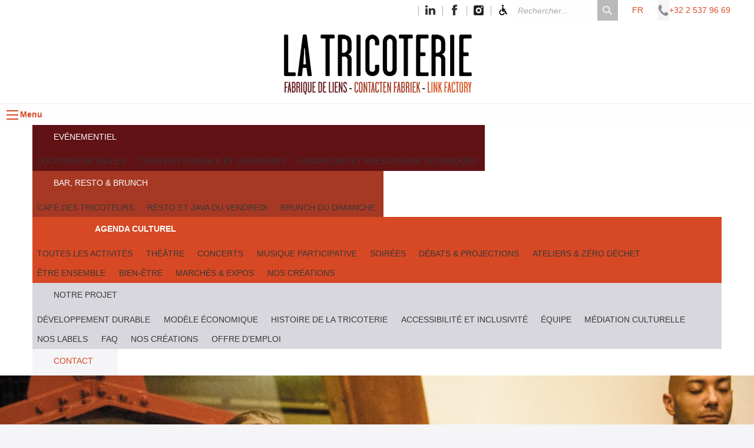

--- FILE ---
content_type: text/html; charset=utf-8
request_url: https://www.tricoterie.be/fr/agenda/l-agenda-culturel/meditation-1060
body_size: 7560
content:

<!doctype html>
<html class=" ltr fr no-js" xmlns="http://www.w3.org/1999/xhtml" xml:lang="fr" lang="fr" dir="ltr">
<!--<![endif]-->
	<head><base href="https://www.tricoterie.be/" />
<script type='text/javascript'>/*<![CDATA[*/(function(H){H.className=H.className.replace(/\bno-js\b/,'js')})(document.documentElement);/*]]>*/</script>
<meta http-equiv="Content-Type" content="text/html; charset=utf-8" />
<meta http-equiv="Content-Type" content="text/html; charset=utf-8" />
<meta name="generator" content="SPIP 4.0.11" />
<link rel="alternate" type="application/rss+xml" title="Syndiquer tout le site" href="spip.php?page=backend" />
<meta http-equiv="x-ua-compatible" content="ie=edge">
<meta name="viewport" content="width=device-width, initial-scale=1.0">
<link rel="stylesheet" href="squelettes/css/app.css?1759799501" type="text/css" />
<link rel="icon" type="image/x-icon" href="squelettes/favicon.ico" />
<link rel="shortcut icon" type="image/x-icon" href="squelettes/favicon.ico" />
<script type='text/javascript'>var var_zajax_content='content';</script><script type="text/javascript">/* <![CDATA[ */
var mediabox_settings={"auto_detect":true,"ns":"box","tt_img":true,"sel_g":"#documents_portfolio a[type='image\/jpeg'],#documents_portfolio a[type='image\/png'],#documents_portfolio a[type='image\/gif']","sel_c":".mediabox","str_ssStart":"Diaporama","str_ssStop":"Arr\u00eater","str_cur":"{current}\/{total}","str_prev":"Pr\u00e9c\u00e9dent","str_next":"Suivant","str_close":"Fermer","str_loading":"Chargement\u2026","str_petc":"Taper \u2019Echap\u2019 pour fermer","str_dialTitDef":"Boite de dialogue","str_dialTitMed":"Affichage d\u2019un media","splash_url":"","lity":{"skin":"_simple-dark","maxWidth":"90%","maxHeight":"90%","minWidth":"400px","minHeight":"","slideshow_speed":"4000","opacite":"0.9"}};
/* ]]> */</script>
<!-- insert_head_css -->
<link rel="stylesheet" href="plugins-dist/mediabox/lib/lity/lity.css?1684832320" type="text/css" media="all" />
<link rel="stylesheet" href="plugins-dist/mediabox/lity/css/lity.mediabox.css?1684832320" type="text/css" media="all" />
<link rel="stylesheet" href="plugins-dist/mediabox/lity/skins/_simple-dark/lity.css?1684832482" type="text/css" media="all" /><link rel="stylesheet" href="local/cache-css/cssdyn-css_nivoslider_css-b945fe19.css?1715181031" type="text/css" media="all" /><link rel="stylesheet" type="text/css" href="plugins/auto/socialtags/v3.0.3/socialtags.css?1684827061" media="all" />
<link rel="stylesheet" type="text/css" media="screen" href="plugins/auto/mll/v2.0.9/mll_styles.css" /><link rel="stylesheet" type="text/css" href="plugins/auto/agenda/v4.5.4/css/spip.agenda.css" />
<link rel='stylesheet' href='plugins/auto/cvtupload/v2.1.2/css/cvtupload.css?1684827254' type='text/css' media='all' />
<link rel='stylesheet' type='text/css' media='all' href='plugins/auto/paniers/v1.7.0/css/paniers.css?1684827486' />
<link rel='stylesheet' type='text/css' media='all' href='plugins/auto/commandes/v1.19.2/css/commandes.css' />
<script src="squelettes/js/modernizr.custom.js"></script>
<script type="text/javascript">
// ceci est un peu moche... mais j'ai pas le courage de débuggé colorbox.js... donc si iphone on utilise pas les box modales

function isiPhone(){
	console.log(navigator.platform);
	return (
			(navigator.platform.indexOf("iPhone") != -1) ||
			(navigator.platform.indexOf("iPod") != -1)
	);
}
</script>


<!-- Global site tag (gtag.js) - Google Analytics -->
<script async src="https://www.googletagmanager.com/gtag/js?id=UA-37832332-1"></script>
<script>
  window.dataLayer = window.dataLayer || [];
  function gtag(){dataLayer.push(arguments);}
  gtag('js', new Date());

  gtag('config', 'UA-37832332-1');
</script>




<!-- Facebook Pixel Code -->
<script>
!function(f,b,e,v,n,t,s)
{if(f.fbq)return;n=f.fbq=function(){n.callMethod?
n.callMethod.apply(n,arguments):n.queue.push(arguments)};
if(!f._fbq)f._fbq=n;n.push=n;n.loaded=!0;n.version='2.0';
n.queue=[];t=b.createElement(e);t.async=!0;
t.src=v;s=b.getElementsByTagName(e)[0];
s.parentNode.insertBefore(t,s)}(window,document,'script',
'https://connect.facebook.net/en_US/fbevents.js');
 fbq('init', '994465224052289');
fbq('track', 'PageView');
</script>
<noscript>
 <img height="1" width="1"
src="https://www.facebook.com/tr?id=994465224052289&ev=PageView&noscript=1"/>
</noscript>
<!-- End Facebook Pixel Code -->

<!-- Facebook Pixel Code - Pièce d'AVQLM -->
<script>
!function(f,b,e,v,n,t,s)
{if(f.fbq)return;n=f.fbq=function(){n.callMethod?
n.callMethod.apply(n,arguments):n.queue.push(arguments)};
if(!f._fbq)f._fbq=n;n.push=n;n.loaded=!0;n.version='2.0';
n.queue=[];t=b.createElement(e);t.async=!0;
t.src=v;s=b.getElementsByTagName(e)[0];
s.parentNode.insertBefore(t,s)}(window,document,'script',
'https://connect.facebook.net/en_US/fbevents.js');
 fbq('init', '1135646617305188');
fbq('track', 'PageView');
</script>
<noscript>
 <img height="1" width="1"
src="https://www.facebook.com/tr?id=1135646617305188&ev=PageView
&noscript=1"/>
</noscript>
<!-- End Facebook Pixel Code -->

<!-- Code vérifiaction FB -->
<meta name="facebook-domain-verification" content="vrq5e51yr74e62o7jz9o4jjw7y6xim" />
<script src="prive/javascript/jquery.js?1684829282" type="text/javascript"></script>
<script src="prive/javascript/jquery.form.js?1684829281" type="text/javascript"></script>
<script src="prive/javascript/jquery.autosave.js?1684829280" type="text/javascript"></script>
<script src="prive/javascript/jquery.placeholder-label.js?1684829281" type="text/javascript"></script>
<script src="prive/javascript/ajaxCallback.js?1684829280" type="text/javascript"></script>
<script src="prive/javascript/js.cookie.js?1684829282" type="text/javascript"></script>
<script src="prive/javascript/jquery.cookie.js?1684829280" type="text/javascript"></script>
<script src="plugins/auto/coordonnees/v3.2.3/javascript/coordonnees_adresses.js?1684827166" type="text/javascript"></script>
<!-- insert_head -->
<script src="plugins-dist/mediabox/lib/lity/lity.js?1684832320" type="text/javascript"></script>
<script src="plugins-dist/mediabox/lity/js/lity.mediabox.js?1684832321" type="text/javascript"></script>
<script src="plugins-dist/mediabox/javascript/spip.mediabox.js?1684832118" type="text/javascript"></script><script src="https://www.tricoterie.be/plugins/auto/ancresdouces/v2.0.4/js/jquery.scrollto.js" type="text/javascript"></script><script src="https://www.tricoterie.be/plugins/auto/ancresdouces/v2.0.4/js/jquery.localscroll.js" type="text/javascript"></script><script type="text/javascript">/* <![CDATA[ */
function ancre_douce_init() {
	if (typeof jQuery.localScroll=="function") {
		jQuery.localScroll({autoscroll:false, hash:true, onAfter:function(anchor, settings){ 
			jQuery(anchor).attr('tabindex', -1).on('blur focusout', function () {
				// when focus leaves this element, 
				// remove the tabindex attribute
				jQuery(this).removeAttr('tabindex');
			}).focus();
		}});
	}
}
if (window.jQuery) jQuery(document).ready(function() {
	ancre_douce_init();
	onAjaxLoad(ancre_douce_init);
});
/* ]]> */</script>
<!-- Debut CS -->
<style type="text/css">
<!--/*--><![CDATA[/*><!--*/

	
	
	

.blocs_titre {
	background: transparent url(prive/images/deplierhaut.svg) no-repeat scroll left center;
	font-weight: normal;
	line-height: 1.2em;
	margin-top: 4px;
	padding: 0pt 0pt 0pt 26px;
	margin-bottom: 0.1em;
	clear: left;
	cursor: pointer;
}

.blocs_replie {
	background: transparent url(prive/images/deplier-right.svg) no-repeat scroll left center;
}

.blocs_title{
	display: none;
}
/*]]>*/-->
</style>
<!-- Fin CS -->


<!-- Debut CS -->
<script src="local/couteau-suisse/header.js" type="text/javascript"></script>
<!-- Fin CS -->
<script src='local/cache-js/jsdyn-socialtags_js-97928000.js?1715181031' type='text/javascript'></script>
<link rel="stylesheet" href="plugins/auto/saisie_liste/v1.4.15/saisie_liste.css" /><script src="plugins/auto/saisie_liste/v1.4.15/javascript/jquery.saisie_liste.js" type="text/javascript"></script>
<link rel="stylesheet" href="plugins/auto/typoenluminee/v3.6.11/css/enluminurestypo.css" type="text/css" media="all" />	
<!--seo_insere--><title>Méditation - La Tricoterie - Fabrique de liens</title>
<meta name="description" content="Depuis quatre ans, nous m&#233;ditons tous les lundis dans l&#039;atmosph&#232;re inspirante de la Tricoterie. Rejoignez-nous ! Notre groupe du lundi vous offre" />
<meta name="copyright" content="La Tricoterie" />
<meta name="author" content="La Tricoterie - Emmanuel Donnet" />
<meta name="robots" content="INDEX, FOLLOW" /></head>

	
	
		
			
			 
			
			 <body class="page_article">
  <!-- une div header juste pour le haut de sticky -->
  <div id="header">

  <!-- début menu secondary -->
  <div class="menu-secondary row expanded">
  <nav class="row">
    <div class="phone-number float-right">
      <span>+32 2 537 96 69</span>
    </div>
    <div class="menu-lang menu float-right">
      <div class="formulaire_spip formulaire_menu_lang" id="formulaire_menu_lang">
<form method="post" action="#"><div>
	<ul onchange="window.open(this.options&#91;this.selectedIndex&#93;.value,'_top')" name="menu_lang" id="menu_lang">
		  <li>
			<a href="https://www.tricoterie.be/spip.php?action=converser&amp;hash=d65a6a444f4b27167699349c1c01af582f2cfc70&amp;redirect=fr%2Fagenda%2Fl-agenda-culturel%2Fmeditation-1060&amp;var_lang=fr"
			  class="active"
			dir="ltr"
			>
				fr
			</a>
		</li>
	</ul>
	<noscript><p class="boutons"><input type="submit" class="submit" value="&gt;&gt;" /></p></noscript>
</div></form>
</div>
    </div>
    <!-- TODO: dynamiser recherche -->
    <ul class="search menu float-right">
      <li class="search-form">
        <div class="formulaire_spip formulaire_recherche" id="formulaire_recherche">
<form action="spip.php?page=recherche" method="get">
	<div>
		<input name="page" value="recherche" type="hidden"
/>
		
	  
		<ul>
			<li>
				<input type="search" class="search text" size="15" name="recherche" id="recherche" accesskey="4" autocapitalize="off" autocorrect="off" placeholder="Rechercher..." />
			</li>
			<li>
				<input type="submit" class="submit" value="" title="Rechercher" />
			</li>
		</ul>
	</div>
</form>
</div>
      </li>
      
    </ul>

    <ul class="menu-social menu float-right">
      <li class="linkedin"><a href="https://www.linkedin.com/company/latricoterie" target="_blank"></a></li>
      <li class="facebook"><a href="https://www.facebook.com/tricoteriefabriquedeliens/" target="_blank"></a></li>
      <li class="instagram"><a href="https://www.instagram.com/latricoterie/" target="_blank"></a></li>
      <li class="accessibilite"><a href="fr/notre-projet/accessibilite/" ></a></li>
    </ul>
  </nav>
</div>  <!-- fin menu secondary -->

  <!-- début header-logo -->
  <div class="header-logo row expanded">
<div class="row">
    <div class="logo small-12 column">
      <a href="https://www.tricoterie.be" title="La Tricoterie - home">
        <img src="squelettes/img/logo-tricoterie.jpg" alt="logo-tricoterie">
      </a>
    </div>
  </div>
</div>  <!-- fin header-log -->

  </div>
  <!-- fin div header juste pour le haut de sticky -->

  <!-- début div pour sticky -->
  <div data-sticky-container>
    <div data-sticky data-margin-top='0' data-top-anchor="header:bottom">
    <!-- début menu-primary -->
    
     
    <div class="title-bar" data-responsive-toggle="menu-primary" data-hide-for="large">
  <button class="menu-icon" type="button" data-toggle="menu-primary"></button>
  <div class="title-bar-title">Menu</div>
</div>


<div class="menu-primary row expanded">
  <nav class="row" id="menu-primary">
    <div class="small-12 column">
    
    	
    	<ul class="horizontal large-horizontal menu menu" data-responsive-menu="drilldown large-dropdown" data-parent-link="true">
    		<li class="menu1 ">
	<a href="fr/evenementiel/">Evénementiel</a>
	<ul class="horizontal menu">



	
		<li class="menu-entree item rub133">
			<a href="fr/evenementiel/location-de-salles/">Location de salles</a>
		</li>
		<li class="menu-entree item rub134">
			<a href="fr/evenementiel/traiteur-durable-et-livraisons/">Traiteur durable et livraisons</a>
		</li>
		<li class="menu-entree item rub135">
			<a href="fr/evenementiel/animations-et-prestations-techniques/">Animations et prestations techniques</a>
		</li>
	</ul>
	</li>
    		<li class="menu2 ">
	<a href="fr/bar-resto-brunch/">Bar, resto &amp; brunch</a>
	<ul class="horizontal menu">



	
		<li class="menu-entree item rub131">
			<a href="fr/bar-resto-brunch/cafe-des-tricoteurs/">Café des Tricoteurs</a>
		</li>
		<li class="menu-entree item rub130">
			<a href="fr/bar-resto-brunch/bar-du-vendredi/">Resto et Java du vendredi</a>
		</li>
		<li class="menu-entree item rub129">
			<a href="fr/bar-resto-brunch/brunch/">Brunch du dimanche</a>
		</li>
	</ul>
	</li>
    		<li class="menu-entree item menu-items__item menu-items__item_objet menu-items__item_rubrique menu3 on active">
		<a href="fr/agenda/l-agenda-culturel/" class="menu-items__lien">Agenda culturel</a>
    				<ul class="menu-liste menu-items menu">
		<li class="menu-entree item menu-items__item">
			<a href="fr/agenda/l-agenda-culturel/" class="menu-items__lien">Toutes les activités</a>
	</li>
	
		<li class="menu-entree item menu-items__item">
			<a href="fr/agenda/l-agenda-culturel/?id_mot=49" title="Th&#233;&#226;tre" class="menu-items__lien">Théâtre</a>
		</li>
	
		<li class="menu-entree item menu-items__item">
			<a href="fr/agenda/l-agenda-culturel/?id_mot=53" title="Concerts" class="menu-items__lien">Concerts</a>
		</li>
	
		<li class="menu-entree item menu-items__item">
			<a href="fr/agenda/l-agenda-culturel/?id_mot=44" title="Musique participative" class="menu-items__lien">Musique participative</a>
		</li>
	
		<li class="menu-entree item menu-items__item">
			<a href="fr/agenda/l-agenda-culturel/?id_mot=41" title="Soir&#233;es" class="menu-items__lien">Soirées</a>
		</li>
	
		<li class="menu-entree item menu-items__item">
			<a href="fr/agenda/l-agenda-culturel/?id_mot=51" title="D&#233;bats &#38; projections" class="menu-items__lien">Débats &amp; projections</a>
		</li>
	
		<li class="menu-entree item menu-items__item">
			<a href="fr/agenda/l-agenda-culturel/?id_mot=50" title="Ateliers &#38; z&#233;ro d&#233;chet" class="menu-items__lien">Ateliers &amp; zéro déchet</a>
		</li>
	
		<li class="menu-entree item menu-items__item">
			<a href="fr/agenda/l-agenda-culturel/?id_mot=43" title="&#202;tre ensemble" class="menu-items__lien">Être ensemble</a>
		</li>
	
		<li class="menu-entree item menu-items__item">
			<a href="fr/agenda/l-agenda-culturel/?id_mot=46" title="Bien-&#234;tre" class="menu-items__lien">Bien-être</a>
		</li>
	
		<li class="menu-entree item menu-items__item">
			<a href="fr/agenda/l-agenda-culturel/?id_mot=45" title="March&#233;s &#38; expos" class="menu-items__lien">Marchés &amp; expos</a>
		</li>
	
		<li class="menu-entree item menu-items__item">
			<a href="fr/agenda/l-agenda-culturel/?id_mot=56" title="Nos cr&#233;ations" class="menu-items__lien">Nos créations</a>
		</li>
		
	</ul> 
    		</li>
    		<li class="menu4 ">
	<a href="fr/notre-projet/">Notre projet</a>
	<ul class="horizontal menu">



	
		<li class="menu-entree item rub185">
			<a href="fr/notre-projet/developpement-durable/">Développement durable</a>
		</li>
		<li class="menu-entree item rub186">
			<a href="fr/notre-projet/modele-economique/">Modèle économique</a>
		</li>
		<li class="menu-entree item rub188">
			<a href="fr/notre-projet/notre-histoire/">Histoire de la Tricoterie</a>
		</li>
		<li class="menu-entree item rub226">
			<a href="fr/notre-projet/accessibilite/">Accessibilité et inclusivité</a>
		</li>
		<li class="menu-entree item rub187">
			<a href="fr/notre-projet/equipe-187/">Équipe</a>
		</li>
		<li class="menu-entree item rub285">
			<a href="fr/notre-projet/mediation-culturelle/">Médiation culturelle</a>
		</li>
		<li class="menu-entree item rub308">
			<a href="fr/notre-projet/nos-labels/">Nos labels </a>
		</li>
		<li class="menu-entree item rub309">
			<a href="fr/notre-projet/faq/">FAQ</a>
		</li>
		<li class="menu-entree item rub314">
			<a href="fr/notre-projet/nos-creations-314/">Nos créations</a>
		</li> 
		
		 
	
			
			
			<li class="menu-entree item">
				<a href="fr/notre-projet/offre-d-emploi">Offre d&#8217;emploi</a>
			</li>
			
			
		
	
	</ul>
	</li>
    		<li class="menu-entree item menu-items__item menu-items__item_objet menu-items__item_article menu5">
		<a href="fr/contact-acces" class="menu-items__lien">Contact</a> 
    		</li>
    		
    	</ul>
    	
    
    </div>
  </nav>
</div>    
    

    <!-- fin menu-primary -->
    </div>
  </div>
  <!-- fin div pour stycky -->

  <div class="header row  expanded" style="background-image:url('https://www.tricoterie.be/local/cache-gd2/24/98ef0eef1205cd54b6abef78996b13.jpg')">
  <div class="row">
    <div class="large-12 column">
       
        
      
    </div>
  </div>
  <div class="row  title-breadcrumbs">
    
    <div class="small-12 medium-7 large-7 column title ">
      <h1>Méditation
        
         
          
        
      </h1>
    </div>
    <div class="small-12 medium-5 large-5 column">
      <nav aria-label="You are here:" role="navigation">
        <ul class="breadcrumbs">
          <li><a href="fr/">Accueil</a></li>
        

          
            <li><a href="fr/agenda/">Agenda</a></li>
          
            <li><a href="fr/agenda/l-agenda-culturel/">L&#8217;agenda culturel</a></li>
          
          <li><span class="show-for-sr"></span>Méditation</li>
          
          </ul>
      </nav>
    </div>
  </div>
</div>


<div class="content row content">
  <div class="large-8 medium-8 small-12 column">
    <article class="">

    <div class="chapo">
      <p>Depuis quatre ans, nous méditons tous les lundis dans l’atmosphère inspirante de la Tricoterie. Rejoignez-nous&nbsp;!</p>
    </div>
    <div class="texte">
      <p>Notre groupe du lundi vous offre l’occasion&nbsp;:</p>
<p><span class="spip-puce ltr"><b>–</b></span>&nbsp;De 	méditer en groupe <strong>de façon régulière </strong> dans un contexte laïque, bienveillant et empreint de spiritualité&nbsp;;	
<br /><span class="spip-puce ltr"><b>–</b></span>&nbsp;De 	pratiquer et d&#8217;apprendre <strong>à méditer </strong> en toute autonomie&nbsp;;	
<br /><span class="spip-puce ltr"><b>–</b></span>&nbsp;D&#8217;être <strong>guidé </strong> par des coachs en méditation formés et passionnés.</p>
<p>Vous récolterez les fruits de votre pratique jour après jour, aux niveaux relationnel, professionnel, personnel et surmonterez plus aisément les inévitables obstacles de l’existence. Vous découvrirez au contact du meilleur de vous-même <strong>la paix intérieure que</strong> rien ne peut perturber.</p>
<p>Ces séances sont organisées par Camille Guégan &amp; Frédéric Hambye.</p>
<p>Veillez à apporter une tenue confortable car chez nous, méditer ne fait pas souffrir, au contraire&nbsp;!</p>
<p><strong>Dates et horaire&nbsp;: </strong> tous les lundis (du 16/9 au 16/12) de 18h30 à 19h30<br class='autobr' />
<strong>Tarif&nbsp;: </strong> 8€ la séance unique, 35€ les 5 séances, 60€ les 10 séances<br class='autobr' />
<strong>Salle&nbsp;:</strong> Mezzanine</p>
<p>>> <strong>Réservations&nbsp;:</strong> <a href="/fr/agenda/l-agenda-culturel/meditation-1060#Camille_guegan#mc#hotmail.fr#" title="Camille_guegan..&aring;t..hotmail.fr" onclick="location.href=mc_lancerlien('Camille_guegan','hotmail.fr'); return false;" class='spip_mail'>Camille_guegan(at)hotmail.fr</a></p>
    </div>
    

    

    <div class="row texte_supp">
      
    </div>
    

  <aside class="galerie">
      </aside>


  </div>

  <div class="large-4 medium-4 small-12 column right-column">
    

    
  </div>
</div>
  <!-- début footer -->
  <footer>
<div class="main-footer">
  <div class="row">
      <div class="small-12 large-3 column footer-contact">
      <img src="squelettes/img/logo-tricoterie-blanc.png" alt="logo tricoterie">
    </div>
    <div class="small-12 large-6 column text-center footer-center">
      <div class="footer-menu">
      <ul class="menu-liste menu-items menu">
		<li class="menu-entree item menu-items__item menu-items__item_objet menu-items__item_article">
		<a href="fr/ecriture-inclusive" class="menu-items__lien">Inclusivité et accessibilité</a> 
		</li>
		<li class="menu-entree item menu-items__item menu-items__item_objet menu-items__item_article">
		<a href="fr/presse" class="menu-items__lien">Presse</a>
				 
		</li>
		<li class="menu-entree item menu-items__item menu-items__item_objet menu-items__item_article">
		<a href="fr/contact-acces" class="menu-items__lien">Contact</a> 
		</li>
		
	</ul></div>

      <p class="copyright">
        ©  2026  copyright - La tricoterie ASBL <span class="sepa">|</span>

        
        

        Réalisation&nbsp;:&nbsp;<a href="http://www.vertige.org" target="_blank">Vertige asbl</a>
      </p>

      <div class="footer-social">
        <a href="https://www.linkedin.com/company/latricoterie"><i class="fa fa-linkedin fa-lg" aria-hidden="true"></i></a>
        <a href="https://www.facebook.com/tricoteriefabriquedeliens/"><i class="fa fa-facebook fa-lg" aria-hidden="true"></i></a>
        <a href="https://www.instagram.com/latricoterie/"><i class="fa fa-instagram fa-lg" aria-hidden="true"></i></a>
      </div>

      <div class="footer-newsletter">
        


<div class='formulaire_spip formulaire_newsletter formulaire_newsletter_subscribe ajax'>
	
	

	 
	<form method='post' action='/fr/agenda/l-agenda-culturel/meditation-1060' class="custom">
		<span class="form-hidden"><input name="id_article" value="1060" type="hidden"
/><input name="id_rubrique" value="59" type="hidden"
/><input name="page" value="article" type="hidden"
/><input name='formulaire_action' type='hidden'
		value='newsletter_subscribe' /><input name='formulaire_action_args' type='hidden'
		value='vto2G5lotkcLqPUPkCkmJ7I6fMoMZqHL5H6f9zOCMvPftZKECSDzcaNJIpAiQ4lvkytmHa4NYswTV8I=' /><input name='formulaire_action_sign' type='hidden'
		value='' /><input type='hidden' name='_jeton' value='0c68583d6a21e9518e024116301226ce009d7dd6' /><label class='check_if_nobot'><input type='checkbox' name='_nospam_encrypt' value='1' /> Je ne suis pas un robot</label></span><div>
			<div class="editer editer_session_email obligatoire">
				<label for="session_email"></label>
        
				<input type="email" name='x_NS9EOWg5ekkvM0N2Z3lCektvM3NhUT09' class="email text " placeholder="Votre adresse email" value="" id="session_email"  required='required'/>
			</div>
		</div>
		
		<!--extra-->
		<p class="text-right">
		<input type='submit' class='submit button' value='Envoyer' />
		</p>
	<div class="editer saisie_session_email" style="display: none;">
	<label for="give_me_your_email">Veuillez laisser ce champ vide :</label>
	<input type="text" class="text email" name='x_NS9EOWtkVGE1WFdmZ3hCMEtKZz0' id="give_me_your_email" value="" size="10" />
</div></form>
	
</div>
      </div>

    </div>
    <div class="small-12 large-3 column footer-contact">
      <ul class="fa-ul">
        <li><i class="fa-li fa fa-phone fa-lg"></i>&nbsp;+32 2 537 96 69</li>
        <li><i class="fa-li fa fa-map-marker fa-lg"></i>&nbsp;158, rue Théodore Verhaegen</span>
        <br/ >&nbsp;1060 Saint-Gilles</li>
      </ul>
    </div>
  </div>
</div>

</footer>  <!-- fin footer -->

  <script src="squelettes/js/vendor/foundation.min.js"></script>


<script src="squelettes/js/app.js"></script>


<script src="squelettes/js/masonry.pkgd.min.js"></script>
<script src="squelettes/js/imagesloaded.pkgd.min.js"></script>
<script src="squelettes/js/classie.js"></script>
<script src="squelettes/js/AnimOnScroll.js"></script>

<script>
	new AnimOnScroll( document.getElementById( 'grid' ), {
		minDuration : 0.4,
		maxDuration : 0.7,
		viewportFactor : 0.2
	} );
</script>

<script type="text/javascript">/*<![CDATA[*/
function mc_lancerlien(a,b){x='ma'+'ilto'+':'+a+'@'+b.replace(/\.\..t\.\./g,'@'); return x;}
jQuery(function(){
	jQuery('.mcrypt').empty().append('@');
	jQuery('a.spip_mail').attr('title',function(i, val) { if(val) return val.replace(/\.\..t\.\./g,'@');});
});/*]]>*/</script></body>			

		
	

</html>

--- FILE ---
content_type: text/css
request_url: https://www.tricoterie.be/squelettes/css/app.css?1759799501
body_size: 39566
content:
@charset "UTF-8";
@import url("https://fonts.googleapis.com/css?family=Dosis:300,400,500,600|Roboto,100,300,500,600");
/**
 * Foundation for Sites by ZURB
 * Version 6.4.3
 * foundation.zurb.com
 * Licensed under MIT Open Source
 */
@media print, screen and (min-width: 40em) {
  .reveal, .reveal.tiny, .reveal.small, .reveal.large {
    right: auto;
    left: auto;
    margin: 0 auto;
  }
}

.slide-in-down.mui-enter {
  transition-duration: 500ms;
  transition-timing-function: linear;
  transform: translateY(-100%);
  transition-property: transform, opacity;
  backface-visibility: hidden;
}

.slide-in-down.mui-enter.mui-enter-active {
  transform: translateY(0);
}

.slide-in-left.mui-enter {
  transition-duration: 500ms;
  transition-timing-function: linear;
  transform: translateX(-100%);
  transition-property: transform, opacity;
  backface-visibility: hidden;
}

.slide-in-left.mui-enter.mui-enter-active {
  transform: translateX(0);
}

.slide-in-up.mui-enter {
  transition-duration: 500ms;
  transition-timing-function: linear;
  transform: translateY(100%);
  transition-property: transform, opacity;
  backface-visibility: hidden;
}

.slide-in-up.mui-enter.mui-enter-active {
  transform: translateY(0);
}

.slide-in-right.mui-enter {
  transition-duration: 500ms;
  transition-timing-function: linear;
  transform: translateX(100%);
  transition-property: transform, opacity;
  backface-visibility: hidden;
}

.slide-in-right.mui-enter.mui-enter-active {
  transform: translateX(0);
}

.slide-out-down.mui-leave {
  transition-duration: 500ms;
  transition-timing-function: linear;
  transform: translateY(0);
  transition-property: transform, opacity;
  backface-visibility: hidden;
}

.slide-out-down.mui-leave.mui-leave-active {
  transform: translateY(100%);
}

.slide-out-right.mui-leave {
  transition-duration: 500ms;
  transition-timing-function: linear;
  transform: translateX(0);
  transition-property: transform, opacity;
  backface-visibility: hidden;
}

.slide-out-right.mui-leave.mui-leave-active {
  transform: translateX(100%);
}

.slide-out-up.mui-leave {
  transition-duration: 500ms;
  transition-timing-function: linear;
  transform: translateY(0);
  transition-property: transform, opacity;
  backface-visibility: hidden;
}

.slide-out-up.mui-leave.mui-leave-active {
  transform: translateY(-100%);
}

.slide-out-left.mui-leave {
  transition-duration: 500ms;
  transition-timing-function: linear;
  transform: translateX(0);
  transition-property: transform, opacity;
  backface-visibility: hidden;
}

.slide-out-left.mui-leave.mui-leave-active {
  transform: translateX(-100%);
}

.fade-in.mui-enter {
  transition-duration: 500ms;
  transition-timing-function: linear;
  opacity: 0;
  transition-property: opacity;
}

.fade-in.mui-enter.mui-enter-active {
  opacity: 1;
}

.fade-out.mui-leave {
  transition-duration: 500ms;
  transition-timing-function: linear;
  opacity: 1;
  transition-property: opacity;
}

.fade-out.mui-leave.mui-leave-active {
  opacity: 0;
}

.hinge-in-from-top.mui-enter {
  transition-duration: 500ms;
  transition-timing-function: linear;
  transform: perspective(2000px) rotateX(-90deg);
  transform-origin: top;
  transition-property: transform, opacity;
  opacity: 0;
}

.hinge-in-from-top.mui-enter.mui-enter-active {
  transform: perspective(2000px) rotate(0deg);
  opacity: 1;
}

.hinge-in-from-right.mui-enter {
  transition-duration: 500ms;
  transition-timing-function: linear;
  transform: perspective(2000px) rotateY(-90deg);
  transform-origin: right;
  transition-property: transform, opacity;
  opacity: 0;
}

.hinge-in-from-right.mui-enter.mui-enter-active {
  transform: perspective(2000px) rotate(0deg);
  opacity: 1;
}

.hinge-in-from-bottom.mui-enter {
  transition-duration: 500ms;
  transition-timing-function: linear;
  transform: perspective(2000px) rotateX(90deg);
  transform-origin: bottom;
  transition-property: transform, opacity;
  opacity: 0;
}

.hinge-in-from-bottom.mui-enter.mui-enter-active {
  transform: perspective(2000px) rotate(0deg);
  opacity: 1;
}

.hinge-in-from-left.mui-enter {
  transition-duration: 500ms;
  transition-timing-function: linear;
  transform: perspective(2000px) rotateY(90deg);
  transform-origin: left;
  transition-property: transform, opacity;
  opacity: 0;
}

.hinge-in-from-left.mui-enter.mui-enter-active {
  transform: perspective(2000px) rotate(0deg);
  opacity: 1;
}

.hinge-in-from-middle-x.mui-enter {
  transition-duration: 500ms;
  transition-timing-function: linear;
  transform: perspective(2000px) rotateX(-90deg);
  transform-origin: center;
  transition-property: transform, opacity;
  opacity: 0;
}

.hinge-in-from-middle-x.mui-enter.mui-enter-active {
  transform: perspective(2000px) rotate(0deg);
  opacity: 1;
}

.hinge-in-from-middle-y.mui-enter {
  transition-duration: 500ms;
  transition-timing-function: linear;
  transform: perspective(2000px) rotateY(-90deg);
  transform-origin: center;
  transition-property: transform, opacity;
  opacity: 0;
}

.hinge-in-from-middle-y.mui-enter.mui-enter-active {
  transform: perspective(2000px) rotate(0deg);
  opacity: 1;
}

.hinge-out-from-top.mui-leave {
  transition-duration: 500ms;
  transition-timing-function: linear;
  transform: perspective(2000px) rotate(0deg);
  transform-origin: top;
  transition-property: transform, opacity;
  opacity: 1;
}

.hinge-out-from-top.mui-leave.mui-leave-active {
  transform: perspective(2000px) rotateX(-90deg);
  opacity: 0;
}

.hinge-out-from-right.mui-leave {
  transition-duration: 500ms;
  transition-timing-function: linear;
  transform: perspective(2000px) rotate(0deg);
  transform-origin: right;
  transition-property: transform, opacity;
  opacity: 1;
}

.hinge-out-from-right.mui-leave.mui-leave-active {
  transform: perspective(2000px) rotateY(-90deg);
  opacity: 0;
}

.hinge-out-from-bottom.mui-leave {
  transition-duration: 500ms;
  transition-timing-function: linear;
  transform: perspective(2000px) rotate(0deg);
  transform-origin: bottom;
  transition-property: transform, opacity;
  opacity: 1;
}

.hinge-out-from-bottom.mui-leave.mui-leave-active {
  transform: perspective(2000px) rotateX(90deg);
  opacity: 0;
}

.hinge-out-from-left.mui-leave {
  transition-duration: 500ms;
  transition-timing-function: linear;
  transform: perspective(2000px) rotate(0deg);
  transform-origin: left;
  transition-property: transform, opacity;
  opacity: 1;
}

.hinge-out-from-left.mui-leave.mui-leave-active {
  transform: perspective(2000px) rotateY(90deg);
  opacity: 0;
}

.hinge-out-from-middle-x.mui-leave {
  transition-duration: 500ms;
  transition-timing-function: linear;
  transform: perspective(2000px) rotate(0deg);
  transform-origin: center;
  transition-property: transform, opacity;
  opacity: 1;
}

.hinge-out-from-middle-x.mui-leave.mui-leave-active {
  transform: perspective(2000px) rotateX(-90deg);
  opacity: 0;
}

.hinge-out-from-middle-y.mui-leave {
  transition-duration: 500ms;
  transition-timing-function: linear;
  transform: perspective(2000px) rotate(0deg);
  transform-origin: center;
  transition-property: transform, opacity;
  opacity: 1;
}

.hinge-out-from-middle-y.mui-leave.mui-leave-active {
  transform: perspective(2000px) rotateY(-90deg);
  opacity: 0;
}

.scale-in-up.mui-enter {
  transition-duration: 500ms;
  transition-timing-function: linear;
  transform: scale(0.5);
  transition-property: transform, opacity;
  opacity: 0;
}

.scale-in-up.mui-enter.mui-enter-active {
  transform: scale(1);
  opacity: 1;
}

.scale-in-down.mui-enter {
  transition-duration: 500ms;
  transition-timing-function: linear;
  transform: scale(1.5);
  transition-property: transform, opacity;
  opacity: 0;
}

.scale-in-down.mui-enter.mui-enter-active {
  transform: scale(1);
  opacity: 1;
}

.scale-out-up.mui-leave {
  transition-duration: 500ms;
  transition-timing-function: linear;
  transform: scale(1);
  transition-property: transform, opacity;
  opacity: 1;
}

.scale-out-up.mui-leave.mui-leave-active {
  transform: scale(1.5);
  opacity: 0;
}

.scale-out-down.mui-leave {
  transition-duration: 500ms;
  transition-timing-function: linear;
  transform: scale(1);
  transition-property: transform, opacity;
  opacity: 1;
}

.scale-out-down.mui-leave.mui-leave-active {
  transform: scale(0.5);
  opacity: 0;
}

.spin-in.mui-enter {
  transition-duration: 500ms;
  transition-timing-function: linear;
  transform: rotate(-0.75turn);
  transition-property: transform, opacity;
  opacity: 0;
}

.spin-in.mui-enter.mui-enter-active {
  transform: rotate(0);
  opacity: 1;
}

.spin-out.mui-leave {
  transition-duration: 500ms;
  transition-timing-function: linear;
  transform: rotate(0);
  transition-property: transform, opacity;
  opacity: 1;
}

.spin-out.mui-leave.mui-leave-active {
  transform: rotate(0.75turn);
  opacity: 0;
}

.spin-in-ccw.mui-enter {
  transition-duration: 500ms;
  transition-timing-function: linear;
  transform: rotate(0.75turn);
  transition-property: transform, opacity;
  opacity: 0;
}

.spin-in-ccw.mui-enter.mui-enter-active {
  transform: rotate(0);
  opacity: 1;
}

.spin-out-ccw.mui-leave {
  transition-duration: 500ms;
  transition-timing-function: linear;
  transform: rotate(0);
  transition-property: transform, opacity;
  opacity: 1;
}

.spin-out-ccw.mui-leave.mui-leave-active {
  transform: rotate(-0.75turn);
  opacity: 0;
}

.slow {
  transition-duration: 750ms !important;
}

.fast {
  transition-duration: 250ms !important;
}

.linear {
  transition-timing-function: linear !important;
}

.ease {
  transition-timing-function: ease !important;
}

.ease-in {
  transition-timing-function: ease-in !important;
}

.ease-out {
  transition-timing-function: ease-out !important;
}

.ease-in-out {
  transition-timing-function: ease-in-out !important;
}

.bounce-in {
  transition-timing-function: cubic-bezier(0.485, 0.155, 0.24, 1.245) !important;
}

.bounce-out {
  transition-timing-function: cubic-bezier(0.485, 0.155, 0.515, 0.845) !important;
}

.bounce-in-out {
  transition-timing-function: cubic-bezier(0.76, -0.245, 0.24, 1.245) !important;
}

.short-delay {
  transition-delay: 300ms !important;
}

.long-delay {
  transition-delay: 700ms !important;
}

.shake {
  animation-name: shake-7;
}

@keyframes shake-7 {
  0%, 10%, 20%, 30%, 40%, 50%, 60%, 70%, 80%, 90% {
    transform: translateX(7%);
  }
  5%, 15%, 25%, 35%, 45%, 55%, 65%, 75%, 85%, 95% {
    transform: translateX(-7%);
  }
}

.spin-cw {
  animation-name: spin-cw-1turn;
}

@keyframes spin-cw-1turn {
  0% {
    transform: rotate(-1turn);
  }
  100% {
    transform: rotate(0);
  }
}

.spin-ccw {
  animation-name: spin-cw-1turn;
}

@keyframes spin-cw-1turn {
  0% {
    transform: rotate(0);
  }
  100% {
    transform: rotate(1turn);
  }
}

.wiggle {
  animation-name: wiggle-7deg;
}

@keyframes wiggle-7deg {
  40%, 50%, 60% {
    transform: rotate(7deg);
  }
  35%, 45%, 55%, 65% {
    transform: rotate(-7deg);
  }
  0%, 30%, 70%, 100% {
    transform: rotate(0);
  }
}

.shake,
.spin-cw,
.spin-ccw,
.wiggle {
  animation-duration: 500ms;
}

.infinite {
  animation-iteration-count: infinite;
}

.slow {
  animation-duration: 750ms !important;
}

.fast {
  animation-duration: 250ms !important;
}

.linear {
  animation-timing-function: linear !important;
}

.ease {
  animation-timing-function: ease !important;
}

.ease-in {
  animation-timing-function: ease-in !important;
}

.ease-out {
  animation-timing-function: ease-out !important;
}

.ease-in-out {
  animation-timing-function: ease-in-out !important;
}

.bounce-in {
  animation-timing-function: cubic-bezier(0.485, 0.155, 0.24, 1.245) !important;
}

.bounce-out {
  animation-timing-function: cubic-bezier(0.485, 0.155, 0.515, 0.845) !important;
}

.bounce-in-out {
  animation-timing-function: cubic-bezier(0.76, -0.245, 0.24, 1.245) !important;
}

.short-delay {
  animation-delay: 300ms !important;
}

.long-delay {
  animation-delay: 700ms !important;
}

/*! normalize-scss | MIT/GPLv2 License | bit.ly/normalize-scss */
/* Document
       ========================================================================== */
/**
     * 1. Change the default font family in all browsers (opinionated).
     * 2. Correct the line height in all browsers.
     * 3. Prevent adjustments of font size after orientation changes in
     *    IE on Windows Phone and in iOS.
     */
html {
  font-family: sans-serif;
  /* 1 */
  line-height: 1.15;
  /* 2 */
  -ms-text-size-adjust: 100%;
  /* 3 */
  -webkit-text-size-adjust: 100%;
  /* 3 */
}

/* Sections
       ========================================================================== */
/**
     * Remove the margin in all browsers (opinionated).
     */
body {
  margin: 0;
}

/**
     * Add the correct display in IE 9-.
     */
article,
aside,
footer,
header,
nav,
section {
  display: block;
}

/**
     * Correct the font size and margin on `h1` elements within `section` and
     * `article` contexts in Chrome, Firefox, and Safari.
     */
h1 {
  font-size: 2em;
  margin: 0.67em 0;
}

/* Grouping content
       ========================================================================== */
/**
     * Add the correct display in IE 9-.
     */
figcaption,
figure {
  display: block;
}

/**
     * Add the correct margin in IE 8.
     */
figure {
  margin: 1em 40px;
}

/**
     * 1. Add the correct box sizing in Firefox.
     * 2. Show the overflow in Edge and IE.
     */
hr {
  box-sizing: content-box;
  /* 1 */
  height: 0;
  /* 1 */
  overflow: visible;
  /* 2 */
}

/**
     * Add the correct display in IE.
     */
main {
  display: block;
}

/**
     * 1. Correct the inheritance and scaling of font size in all browsers.
     * 2. Correct the odd `em` font sizing in all browsers.
     */
pre {
  font-family: monospace, monospace;
  /* 1 */
  font-size: 1em;
  /* 2 */
}

/* Links
       ========================================================================== */
/**
     * 1. Remove the gray background on active links in IE 10.
     * 2. Remove gaps in links underline in iOS 8+ and Safari 8+.
     */
a {
  background-color: transparent;
  /* 1 */
  -webkit-text-decoration-skip: objects;
  /* 2 */
}

/**
     * Remove the outline on focused links when they are also active or hovered
     * in all browsers (opinionated).
     */
a:active,
a:hover {
  outline-width: 0;
}

/* Text-level semantics
       ========================================================================== */
/**
     * 1. Remove the bottom border in Firefox 39-.
     * 2. Add the correct text decoration in Chrome, Edge, IE, Opera, and Safari.
     */
abbr[title] {
  border-bottom: none;
  /* 1 */
  text-decoration: underline;
  /* 2 */
  text-decoration: underline dotted;
  /* 2 */
}

/**
     * Prevent the duplicate application of `bolder` by the next rule in Safari 6.
     */
b,
strong {
  font-weight: inherit;
}

/**
     * Add the correct font weight in Chrome, Edge, and Safari.
     */
b,
strong {
  font-weight: bolder;
}

/**
     * 1. Correct the inheritance and scaling of font size in all browsers.
     * 2. Correct the odd `em` font sizing in all browsers.
     */
code,
kbd,
samp {
  font-family: monospace, monospace;
  /* 1 */
  font-size: 1em;
  /* 2 */
}

/**
     * Add the correct font style in Android 4.3-.
     */
dfn {
  font-style: italic;
}

/**
     * Add the correct background and color in IE 9-.
     */
mark {
  background-color: #ff0;
  color: #000;
}

/**
     * Add the correct font size in all browsers.
     */
small {
  font-size: 80%;
}

/**
     * Prevent `sub` and `sup` elements from affecting the line height in
     * all browsers.
     */
sub,
sup {
  font-size: 75%;
  line-height: 0;
  position: relative;
  vertical-align: baseline;
}

sub {
  bottom: -0.25em;
}

sup {
  top: -0.5em;
}

/* Embedded content
       ========================================================================== */
/**
     * Add the correct display in IE 9-.
     */
audio,
video {
  display: inline-block;
}

/**
     * Add the correct display in iOS 4-7.
     */
audio:not([controls]) {
  display: none;
  height: 0;
}

/**
     * Remove the border on images inside links in IE 10-.
     */
img {
  border-style: none;
}

/**
     * Hide the overflow in IE.
     */
svg:not(:root) {
  overflow: hidden;
}

/* Forms
       ========================================================================== */
/**
     * 1. Change the font styles in all browsers (opinionated).
     * 2. Remove the margin in Firefox and Safari.
     */
button,
input,
optgroup,
select,
textarea {
  font-family: sans-serif;
  /* 1 */
  font-size: 100%;
  /* 1 */
  line-height: 1.15;
  /* 1 */
  margin: 0;
  /* 2 */
}

/**
     * Show the overflow in IE.
     */
button {
  overflow: visible;
}

/**
     * Remove the inheritance of text transform in Edge, Firefox, and IE.
     * 1. Remove the inheritance of text transform in Firefox.
     */
button,
select {
  /* 1 */
  text-transform: none;
}

/**
     * 1. Prevent a WebKit bug where (2) destroys native `audio` and `video`
     *    controls in Android 4.
     * 2. Correct the inability to style clickable types in iOS and Safari.
     */
button,
html [type="button"],
[type="reset"],
[type="submit"] {
  -webkit-appearance: button;
  /* 2 */
}

button,
[type="button"],
[type="reset"],
[type="submit"] {
  /**
       * Remove the inner border and padding in Firefox.
       */
  /**
       * Restore the focus styles unset by the previous rule.
       */
}

button::-moz-focus-inner,
[type="button"]::-moz-focus-inner,
[type="reset"]::-moz-focus-inner,
[type="submit"]::-moz-focus-inner {
  border-style: none;
  padding: 0;
}

button:-moz-focusring,
[type="button"]:-moz-focusring,
[type="reset"]:-moz-focusring,
[type="submit"]:-moz-focusring {
  outline: 1px dotted ButtonText;
}

/**
     * Show the overflow in Edge.
     */
input {
  overflow: visible;
}

/**
     * 1. Add the correct box sizing in IE 10-.
     * 2. Remove the padding in IE 10-.
     */
[type="checkbox"],
[type="radio"] {
  box-sizing: border-box;
  /* 1 */
  padding: 0;
  /* 2 */
}

/**
     * Correct the cursor style of increment and decrement buttons in Chrome.
     */
[type="number"]::-webkit-inner-spin-button,
[type="number"]::-webkit-outer-spin-button {
  height: auto;
}

/**
     * 1. Correct the odd appearance in Chrome and Safari.
     * 2. Correct the outline style in Safari.
     */
[type="search"] {
  -webkit-appearance: textfield;
  /* 1 */
  outline-offset: -2px;
  /* 2 */
  /**
       * Remove the inner padding and cancel buttons in Chrome and Safari on macOS.
       */
}

[type="search"]::-webkit-search-cancel-button, [type="search"]::-webkit-search-decoration {
  -webkit-appearance: none;
}

/**
     * 1. Correct the inability to style clickable types in iOS and Safari.
     * 2. Change font properties to `inherit` in Safari.
     */
::-webkit-file-upload-button {
  -webkit-appearance: button;
  /* 1 */
  font: inherit;
  /* 2 */
}

/**
     * Change the border, margin, and padding in all browsers (opinionated).
     */
fieldset {
  border: 1px solid #c0c0c0;
  margin: 0 2px;
  padding: 0.35em 0.625em 0.75em;
}

/**
     * 1. Correct the text wrapping in Edge and IE.
     * 2. Correct the color inheritance from `fieldset` elements in IE.
     * 3. Remove the padding so developers are not caught out when they zero out
     *    `fieldset` elements in all browsers.
     */
legend {
  box-sizing: border-box;
  /* 1 */
  display: table;
  /* 1 */
  max-width: 100%;
  /* 1 */
  padding: 0;
  /* 3 */
  color: inherit;
  /* 2 */
  white-space: normal;
  /* 1 */
}

/**
     * 1. Add the correct display in IE 9-.
     * 2. Add the correct vertical alignment in Chrome, Firefox, and Opera.
     */
progress {
  display: inline-block;
  /* 1 */
  vertical-align: baseline;
  /* 2 */
}

/**
     * Remove the default vertical scrollbar in IE.
     */
textarea {
  overflow: auto;
}

/* Interactive
       ========================================================================== */
/*
     * Add the correct display in Edge, IE, and Firefox.
     */
details {
  display: block;
}

/*
     * Add the correct display in all browsers.
     */
summary {
  display: list-item;
}

/*
     * Add the correct display in IE 9-.
     */
menu {
  display: block;
}

/* Scripting
       ========================================================================== */
/**
     * Add the correct display in IE 9-.
     */
canvas {
  display: inline-block;
}

/**
     * Add the correct display in IE.
     */
template {
  display: none;
}

/* Hidden
       ========================================================================== */
/**
     * Add the correct display in IE 10-.
     */
[hidden] {
  display: none;
}

.foundation-mq {
  font-family: "small=0em&medium=40em&large=75em&xlarge=90em&xxlarge=118.75em";
}

html {
  box-sizing: border-box;
  font-size: 14px;
}

*,
*::before,
*::after {
  box-sizing: inherit;
}

body {
  margin: 0;
  padding: 0;
  background: #f8f7f9;
  font-family: Roboto, "Helvetica Neue", Helvetica, Arial, sans-serif;
  font-weight: normal;
  line-height: 1.5;
  color: #111622;
  -webkit-font-smoothing: antialiased;
  -moz-osx-font-smoothing: grayscale;
}

img {
  display: inline-block;
  vertical-align: middle;
  max-width: 100%;
  height: auto;
  -ms-interpolation-mode: bicubic;
}

textarea {
  height: auto;
  min-height: 50px;
  border-radius: 2px;
}

select {
  box-sizing: border-box;
  width: 100%;
  border-radius: 2px;
}

.map_canvas img,
.map_canvas embed,
.map_canvas object,
.mqa-display img,
.mqa-display embed,
.mqa-display object {
  max-width: none !important;
}

button {
  padding: 0;
  appearance: none;
  border: 0;
  border-radius: 2px;
  background: transparent;
  line-height: 1;
  cursor: auto;
}

[data-whatinput='mouse'] button {
  outline: 0;
}

pre {
  overflow: auto;
}

button,
input,
optgroup,
select,
textarea {
  font-family: inherit;
}

.is-visible {
  display: block !important;
}

.is-hidden {
  display: none !important;
}

.row {
  max-width: 85.71429rem;
  margin-right: auto;
  margin-left: auto;
}

.row::before, .row::after {
  display: table;
  content: ' ';
  flex-basis: 0;
  order: 1;
}

.row::after {
  clear: both;
}

.row.collapse > .column, .row.collapse > .columns {
  padding-right: 0;
  padding-left: 0;
}

.row .row {
  margin-right: -0.71429rem;
  margin-left: -0.71429rem;
}

@media print, screen and (min-width: 40em) {
  .row .row {
    margin-right: -1.07143rem;
    margin-left: -1.07143rem;
  }
}

@media print, screen and (min-width: 75em) {
  .row .row {
    margin-right: -1.07143rem;
    margin-left: -1.07143rem;
  }
}

.row .row.collapse {
  margin-right: 0;
  margin-left: 0;
}

.row.expanded {
  max-width: none;
}

.row.expanded .row {
  margin-right: auto;
  margin-left: auto;
}

.row:not(.expanded) .row {
  max-width: none;
}

.row.gutter-small > .column, .row.gutter-small > .columns {
  padding-right: 0.71429rem;
  padding-left: 0.71429rem;
}

.row.gutter-medium > .column, .row.gutter-medium > .columns {
  padding-right: 1.07143rem;
  padding-left: 1.07143rem;
}

.column, .columns {
  width: 100%;
  float: left;
  padding-right: 0.71429rem;
  padding-left: 0.71429rem;
}

@media print, screen and (min-width: 40em) {
  .column, .columns {
    padding-right: 1.07143rem;
    padding-left: 1.07143rem;
  }
}

.column:last-child:not(:first-child), .columns:last-child:not(:first-child) {
  float: right;
}

.column.end:last-child:last-child, .end.columns:last-child:last-child {
  float: left;
}

.column.row.row, .row.row.columns {
  float: none;
}

.row .column.row.row, .row .row.row.columns {
  margin-right: 0;
  margin-left: 0;
  padding-right: 0;
  padding-left: 0;
}

.small-1 {
  width: 8.33333%;
}

.small-push-1 {
  position: relative;
  left: 8.33333%;
}

.small-pull-1 {
  position: relative;
  left: -8.33333%;
}

.small-offset-0 {
  margin-left: 0%;
}

.small-2 {
  width: 16.66667%;
}

.small-push-2 {
  position: relative;
  left: 16.66667%;
}

.small-pull-2 {
  position: relative;
  left: -16.66667%;
}

.small-offset-1 {
  margin-left: 8.33333%;
}

.small-3 {
  width: 25%;
}

.small-push-3 {
  position: relative;
  left: 25%;
}

.small-pull-3 {
  position: relative;
  left: -25%;
}

.small-offset-2 {
  margin-left: 16.66667%;
}

.small-4 {
  width: 33.33333%;
}

.small-push-4 {
  position: relative;
  left: 33.33333%;
}

.small-pull-4 {
  position: relative;
  left: -33.33333%;
}

.small-offset-3 {
  margin-left: 25%;
}

.small-5 {
  width: 41.66667%;
}

.small-push-5 {
  position: relative;
  left: 41.66667%;
}

.small-pull-5 {
  position: relative;
  left: -41.66667%;
}

.small-offset-4 {
  margin-left: 33.33333%;
}

.small-6 {
  width: 50%;
}

.small-push-6 {
  position: relative;
  left: 50%;
}

.small-pull-6 {
  position: relative;
  left: -50%;
}

.small-offset-5 {
  margin-left: 41.66667%;
}

.small-7 {
  width: 58.33333%;
}

.small-push-7 {
  position: relative;
  left: 58.33333%;
}

.small-pull-7 {
  position: relative;
  left: -58.33333%;
}

.small-offset-6 {
  margin-left: 50%;
}

.small-8 {
  width: 66.66667%;
}

.small-push-8 {
  position: relative;
  left: 66.66667%;
}

.small-pull-8 {
  position: relative;
  left: -66.66667%;
}

.small-offset-7 {
  margin-left: 58.33333%;
}

.small-9 {
  width: 75%;
}

.small-push-9 {
  position: relative;
  left: 75%;
}

.small-pull-9 {
  position: relative;
  left: -75%;
}

.small-offset-8 {
  margin-left: 66.66667%;
}

.small-10 {
  width: 83.33333%;
}

.small-push-10 {
  position: relative;
  left: 83.33333%;
}

.small-pull-10 {
  position: relative;
  left: -83.33333%;
}

.small-offset-9 {
  margin-left: 75%;
}

.small-11 {
  width: 91.66667%;
}

.small-push-11 {
  position: relative;
  left: 91.66667%;
}

.small-pull-11 {
  position: relative;
  left: -91.66667%;
}

.small-offset-10 {
  margin-left: 83.33333%;
}

.small-12 {
  width: 100%;
}

.small-offset-11 {
  margin-left: 91.66667%;
}

.small-up-1 > .column, .small-up-1 > .columns {
  float: left;
  width: 100%;
}

.small-up-1 > .column:nth-of-type(1n), .small-up-1 > .columns:nth-of-type(1n) {
  clear: none;
}

.small-up-1 > .column:nth-of-type(1n+1), .small-up-1 > .columns:nth-of-type(1n+1) {
  clear: both;
}

.small-up-1 > .column:last-child, .small-up-1 > .columns:last-child {
  float: left;
}

.small-up-2 > .column, .small-up-2 > .columns {
  float: left;
  width: 50%;
}

.small-up-2 > .column:nth-of-type(1n), .small-up-2 > .columns:nth-of-type(1n) {
  clear: none;
}

.small-up-2 > .column:nth-of-type(2n+1), .small-up-2 > .columns:nth-of-type(2n+1) {
  clear: both;
}

.small-up-2 > .column:last-child, .small-up-2 > .columns:last-child {
  float: left;
}

.small-up-3 > .column, .small-up-3 > .columns {
  float: left;
  width: 33.33333%;
}

.small-up-3 > .column:nth-of-type(1n), .small-up-3 > .columns:nth-of-type(1n) {
  clear: none;
}

.small-up-3 > .column:nth-of-type(3n+1), .small-up-3 > .columns:nth-of-type(3n+1) {
  clear: both;
}

.small-up-3 > .column:last-child, .small-up-3 > .columns:last-child {
  float: left;
}

.small-up-4 > .column, .small-up-4 > .columns {
  float: left;
  width: 25%;
}

.small-up-4 > .column:nth-of-type(1n), .small-up-4 > .columns:nth-of-type(1n) {
  clear: none;
}

.small-up-4 > .column:nth-of-type(4n+1), .small-up-4 > .columns:nth-of-type(4n+1) {
  clear: both;
}

.small-up-4 > .column:last-child, .small-up-4 > .columns:last-child {
  float: left;
}

.small-up-5 > .column, .small-up-5 > .columns {
  float: left;
  width: 20%;
}

.small-up-5 > .column:nth-of-type(1n), .small-up-5 > .columns:nth-of-type(1n) {
  clear: none;
}

.small-up-5 > .column:nth-of-type(5n+1), .small-up-5 > .columns:nth-of-type(5n+1) {
  clear: both;
}

.small-up-5 > .column:last-child, .small-up-5 > .columns:last-child {
  float: left;
}

.small-up-6 > .column, .small-up-6 > .columns {
  float: left;
  width: 16.66667%;
}

.small-up-6 > .column:nth-of-type(1n), .small-up-6 > .columns:nth-of-type(1n) {
  clear: none;
}

.small-up-6 > .column:nth-of-type(6n+1), .small-up-6 > .columns:nth-of-type(6n+1) {
  clear: both;
}

.small-up-6 > .column:last-child, .small-up-6 > .columns:last-child {
  float: left;
}

.small-up-7 > .column, .small-up-7 > .columns {
  float: left;
  width: 14.28571%;
}

.small-up-7 > .column:nth-of-type(1n), .small-up-7 > .columns:nth-of-type(1n) {
  clear: none;
}

.small-up-7 > .column:nth-of-type(7n+1), .small-up-7 > .columns:nth-of-type(7n+1) {
  clear: both;
}

.small-up-7 > .column:last-child, .small-up-7 > .columns:last-child {
  float: left;
}

.small-up-8 > .column, .small-up-8 > .columns {
  float: left;
  width: 12.5%;
}

.small-up-8 > .column:nth-of-type(1n), .small-up-8 > .columns:nth-of-type(1n) {
  clear: none;
}

.small-up-8 > .column:nth-of-type(8n+1), .small-up-8 > .columns:nth-of-type(8n+1) {
  clear: both;
}

.small-up-8 > .column:last-child, .small-up-8 > .columns:last-child {
  float: left;
}

.small-up-9 > .column, .small-up-9 > .columns {
  float: left;
  width: 11.11111%;
}

.small-up-9 > .column:nth-of-type(1n), .small-up-9 > .columns:nth-of-type(1n) {
  clear: none;
}

.small-up-9 > .column:nth-of-type(9n+1), .small-up-9 > .columns:nth-of-type(9n+1) {
  clear: both;
}

.small-up-9 > .column:last-child, .small-up-9 > .columns:last-child {
  float: left;
}

.small-up-10 > .column, .small-up-10 > .columns {
  float: left;
  width: 10%;
}

.small-up-10 > .column:nth-of-type(1n), .small-up-10 > .columns:nth-of-type(1n) {
  clear: none;
}

.small-up-10 > .column:nth-of-type(10n+1), .small-up-10 > .columns:nth-of-type(10n+1) {
  clear: both;
}

.small-up-10 > .column:last-child, .small-up-10 > .columns:last-child {
  float: left;
}

.small-up-11 > .column, .small-up-11 > .columns {
  float: left;
  width: 9.09091%;
}

.small-up-11 > .column:nth-of-type(1n), .small-up-11 > .columns:nth-of-type(1n) {
  clear: none;
}

.small-up-11 > .column:nth-of-type(11n+1), .small-up-11 > .columns:nth-of-type(11n+1) {
  clear: both;
}

.small-up-11 > .column:last-child, .small-up-11 > .columns:last-child {
  float: left;
}

.small-up-12 > .column, .small-up-12 > .columns {
  float: left;
  width: 8.33333%;
}

.small-up-12 > .column:nth-of-type(1n), .small-up-12 > .columns:nth-of-type(1n) {
  clear: none;
}

.small-up-12 > .column:nth-of-type(12n+1), .small-up-12 > .columns:nth-of-type(12n+1) {
  clear: both;
}

.small-up-12 > .column:last-child, .small-up-12 > .columns:last-child {
  float: left;
}

.small-collapse > .column, .small-collapse > .columns {
  padding-right: 0;
  padding-left: 0;
}

.small-collapse .row {
  margin-right: 0;
  margin-left: 0;
}

.expanded.row .small-collapse.row {
  margin-right: 0;
  margin-left: 0;
}

.small-uncollapse > .column, .small-uncollapse > .columns {
  padding-right: 0.71429rem;
  padding-left: 0.71429rem;
}

.small-centered {
  margin-right: auto;
  margin-left: auto;
}

.small-centered, .small-centered:last-child:not(:first-child) {
  float: none;
  clear: both;
}

.small-uncentered,
.small-push-0,
.small-pull-0 {
  position: static;
  float: left;
  margin-right: 0;
  margin-left: 0;
}

@media print, screen and (min-width: 40em) {
  .medium-1 {
    width: 8.33333%;
  }
  .medium-push-1 {
    position: relative;
    left: 8.33333%;
  }
  .medium-pull-1 {
    position: relative;
    left: -8.33333%;
  }
  .medium-offset-0 {
    margin-left: 0%;
  }
  .medium-2 {
    width: 16.66667%;
  }
  .medium-push-2 {
    position: relative;
    left: 16.66667%;
  }
  .medium-pull-2 {
    position: relative;
    left: -16.66667%;
  }
  .medium-offset-1 {
    margin-left: 8.33333%;
  }
  .medium-3 {
    width: 25%;
  }
  .medium-push-3 {
    position: relative;
    left: 25%;
  }
  .medium-pull-3 {
    position: relative;
    left: -25%;
  }
  .medium-offset-2 {
    margin-left: 16.66667%;
  }
  .medium-4 {
    width: 33.33333%;
  }
  .medium-push-4 {
    position: relative;
    left: 33.33333%;
  }
  .medium-pull-4 {
    position: relative;
    left: -33.33333%;
  }
  .medium-offset-3 {
    margin-left: 25%;
  }
  .medium-5 {
    width: 41.66667%;
  }
  .medium-push-5 {
    position: relative;
    left: 41.66667%;
  }
  .medium-pull-5 {
    position: relative;
    left: -41.66667%;
  }
  .medium-offset-4 {
    margin-left: 33.33333%;
  }
  .medium-6 {
    width: 50%;
  }
  .medium-push-6 {
    position: relative;
    left: 50%;
  }
  .medium-pull-6 {
    position: relative;
    left: -50%;
  }
  .medium-offset-5 {
    margin-left: 41.66667%;
  }
  .medium-7 {
    width: 58.33333%;
  }
  .medium-push-7 {
    position: relative;
    left: 58.33333%;
  }
  .medium-pull-7 {
    position: relative;
    left: -58.33333%;
  }
  .medium-offset-6 {
    margin-left: 50%;
  }
  .medium-8 {
    width: 66.66667%;
  }
  .medium-push-8 {
    position: relative;
    left: 66.66667%;
  }
  .medium-pull-8 {
    position: relative;
    left: -66.66667%;
  }
  .medium-offset-7 {
    margin-left: 58.33333%;
  }
  .medium-9 {
    width: 75%;
  }
  .medium-push-9 {
    position: relative;
    left: 75%;
  }
  .medium-pull-9 {
    position: relative;
    left: -75%;
  }
  .medium-offset-8 {
    margin-left: 66.66667%;
  }
  .medium-10 {
    width: 83.33333%;
  }
  .medium-push-10 {
    position: relative;
    left: 83.33333%;
  }
  .medium-pull-10 {
    position: relative;
    left: -83.33333%;
  }
  .medium-offset-9 {
    margin-left: 75%;
  }
  .medium-11 {
    width: 91.66667%;
  }
  .medium-push-11 {
    position: relative;
    left: 91.66667%;
  }
  .medium-pull-11 {
    position: relative;
    left: -91.66667%;
  }
  .medium-offset-10 {
    margin-left: 83.33333%;
  }
  .medium-12 {
    width: 100%;
  }
  .medium-offset-11 {
    margin-left: 91.66667%;
  }
  .medium-up-1 > .column, .medium-up-1 > .columns {
    float: left;
    width: 100%;
  }
  .medium-up-1 > .column:nth-of-type(1n), .medium-up-1 > .columns:nth-of-type(1n) {
    clear: none;
  }
  .medium-up-1 > .column:nth-of-type(1n+1), .medium-up-1 > .columns:nth-of-type(1n+1) {
    clear: both;
  }
  .medium-up-1 > .column:last-child, .medium-up-1 > .columns:last-child {
    float: left;
  }
  .medium-up-2 > .column, .medium-up-2 > .columns {
    float: left;
    width: 50%;
  }
  .medium-up-2 > .column:nth-of-type(1n), .medium-up-2 > .columns:nth-of-type(1n) {
    clear: none;
  }
  .medium-up-2 > .column:nth-of-type(2n+1), .medium-up-2 > .columns:nth-of-type(2n+1) {
    clear: both;
  }
  .medium-up-2 > .column:last-child, .medium-up-2 > .columns:last-child {
    float: left;
  }
  .medium-up-3 > .column, .medium-up-3 > .columns {
    float: left;
    width: 33.33333%;
  }
  .medium-up-3 > .column:nth-of-type(1n), .medium-up-3 > .columns:nth-of-type(1n) {
    clear: none;
  }
  .medium-up-3 > .column:nth-of-type(3n+1), .medium-up-3 > .columns:nth-of-type(3n+1) {
    clear: both;
  }
  .medium-up-3 > .column:last-child, .medium-up-3 > .columns:last-child {
    float: left;
  }
  .medium-up-4 > .column, .medium-up-4 > .columns {
    float: left;
    width: 25%;
  }
  .medium-up-4 > .column:nth-of-type(1n), .medium-up-4 > .columns:nth-of-type(1n) {
    clear: none;
  }
  .medium-up-4 > .column:nth-of-type(4n+1), .medium-up-4 > .columns:nth-of-type(4n+1) {
    clear: both;
  }
  .medium-up-4 > .column:last-child, .medium-up-4 > .columns:last-child {
    float: left;
  }
  .medium-up-5 > .column, .medium-up-5 > .columns {
    float: left;
    width: 20%;
  }
  .medium-up-5 > .column:nth-of-type(1n), .medium-up-5 > .columns:nth-of-type(1n) {
    clear: none;
  }
  .medium-up-5 > .column:nth-of-type(5n+1), .medium-up-5 > .columns:nth-of-type(5n+1) {
    clear: both;
  }
  .medium-up-5 > .column:last-child, .medium-up-5 > .columns:last-child {
    float: left;
  }
  .medium-up-6 > .column, .medium-up-6 > .columns {
    float: left;
    width: 16.66667%;
  }
  .medium-up-6 > .column:nth-of-type(1n), .medium-up-6 > .columns:nth-of-type(1n) {
    clear: none;
  }
  .medium-up-6 > .column:nth-of-type(6n+1), .medium-up-6 > .columns:nth-of-type(6n+1) {
    clear: both;
  }
  .medium-up-6 > .column:last-child, .medium-up-6 > .columns:last-child {
    float: left;
  }
  .medium-up-7 > .column, .medium-up-7 > .columns {
    float: left;
    width: 14.28571%;
  }
  .medium-up-7 > .column:nth-of-type(1n), .medium-up-7 > .columns:nth-of-type(1n) {
    clear: none;
  }
  .medium-up-7 > .column:nth-of-type(7n+1), .medium-up-7 > .columns:nth-of-type(7n+1) {
    clear: both;
  }
  .medium-up-7 > .column:last-child, .medium-up-7 > .columns:last-child {
    float: left;
  }
  .medium-up-8 > .column, .medium-up-8 > .columns {
    float: left;
    width: 12.5%;
  }
  .medium-up-8 > .column:nth-of-type(1n), .medium-up-8 > .columns:nth-of-type(1n) {
    clear: none;
  }
  .medium-up-8 > .column:nth-of-type(8n+1), .medium-up-8 > .columns:nth-of-type(8n+1) {
    clear: both;
  }
  .medium-up-8 > .column:last-child, .medium-up-8 > .columns:last-child {
    float: left;
  }
  .medium-up-9 > .column, .medium-up-9 > .columns {
    float: left;
    width: 11.11111%;
  }
  .medium-up-9 > .column:nth-of-type(1n), .medium-up-9 > .columns:nth-of-type(1n) {
    clear: none;
  }
  .medium-up-9 > .column:nth-of-type(9n+1), .medium-up-9 > .columns:nth-of-type(9n+1) {
    clear: both;
  }
  .medium-up-9 > .column:last-child, .medium-up-9 > .columns:last-child {
    float: left;
  }
  .medium-up-10 > .column, .medium-up-10 > .columns {
    float: left;
    width: 10%;
  }
  .medium-up-10 > .column:nth-of-type(1n), .medium-up-10 > .columns:nth-of-type(1n) {
    clear: none;
  }
  .medium-up-10 > .column:nth-of-type(10n+1), .medium-up-10 > .columns:nth-of-type(10n+1) {
    clear: both;
  }
  .medium-up-10 > .column:last-child, .medium-up-10 > .columns:last-child {
    float: left;
  }
  .medium-up-11 > .column, .medium-up-11 > .columns {
    float: left;
    width: 9.09091%;
  }
  .medium-up-11 > .column:nth-of-type(1n), .medium-up-11 > .columns:nth-of-type(1n) {
    clear: none;
  }
  .medium-up-11 > .column:nth-of-type(11n+1), .medium-up-11 > .columns:nth-of-type(11n+1) {
    clear: both;
  }
  .medium-up-11 > .column:last-child, .medium-up-11 > .columns:last-child {
    float: left;
  }
  .medium-up-12 > .column, .medium-up-12 > .columns {
    float: left;
    width: 8.33333%;
  }
  .medium-up-12 > .column:nth-of-type(1n), .medium-up-12 > .columns:nth-of-type(1n) {
    clear: none;
  }
  .medium-up-12 > .column:nth-of-type(12n+1), .medium-up-12 > .columns:nth-of-type(12n+1) {
    clear: both;
  }
  .medium-up-12 > .column:last-child, .medium-up-12 > .columns:last-child {
    float: left;
  }
  .medium-collapse > .column, .medium-collapse > .columns {
    padding-right: 0;
    padding-left: 0;
  }
  .medium-collapse .row {
    margin-right: 0;
    margin-left: 0;
  }
  .expanded.row .medium-collapse.row {
    margin-right: 0;
    margin-left: 0;
  }
  .medium-uncollapse > .column, .medium-uncollapse > .columns {
    padding-right: 1.07143rem;
    padding-left: 1.07143rem;
  }
  .medium-centered {
    margin-right: auto;
    margin-left: auto;
  }
  .medium-centered, .medium-centered:last-child:not(:first-child) {
    float: none;
    clear: both;
  }
  .medium-uncentered,
  .medium-push-0,
  .medium-pull-0 {
    position: static;
    float: left;
    margin-right: 0;
    margin-left: 0;
  }
}

@media print, screen and (min-width: 75em) {
  .large-1 {
    width: 8.33333%;
  }
  .large-push-1 {
    position: relative;
    left: 8.33333%;
  }
  .large-pull-1 {
    position: relative;
    left: -8.33333%;
  }
  .large-offset-0 {
    margin-left: 0%;
  }
  .large-2 {
    width: 16.66667%;
  }
  .large-push-2 {
    position: relative;
    left: 16.66667%;
  }
  .large-pull-2 {
    position: relative;
    left: -16.66667%;
  }
  .large-offset-1 {
    margin-left: 8.33333%;
  }
  .large-3 {
    width: 25%;
  }
  .large-push-3 {
    position: relative;
    left: 25%;
  }
  .large-pull-3 {
    position: relative;
    left: -25%;
  }
  .large-offset-2 {
    margin-left: 16.66667%;
  }
  .large-4 {
    width: 33.33333%;
  }
  .large-push-4 {
    position: relative;
    left: 33.33333%;
  }
  .large-pull-4 {
    position: relative;
    left: -33.33333%;
  }
  .large-offset-3 {
    margin-left: 25%;
  }
  .large-5 {
    width: 41.66667%;
  }
  .large-push-5 {
    position: relative;
    left: 41.66667%;
  }
  .large-pull-5 {
    position: relative;
    left: -41.66667%;
  }
  .large-offset-4 {
    margin-left: 33.33333%;
  }
  .large-6 {
    width: 50%;
  }
  .large-push-6 {
    position: relative;
    left: 50%;
  }
  .large-pull-6 {
    position: relative;
    left: -50%;
  }
  .large-offset-5 {
    margin-left: 41.66667%;
  }
  .large-7 {
    width: 58.33333%;
  }
  .large-push-7 {
    position: relative;
    left: 58.33333%;
  }
  .large-pull-7 {
    position: relative;
    left: -58.33333%;
  }
  .large-offset-6 {
    margin-left: 50%;
  }
  .large-8 {
    width: 66.66667%;
  }
  .large-push-8 {
    position: relative;
    left: 66.66667%;
  }
  .large-pull-8 {
    position: relative;
    left: -66.66667%;
  }
  .large-offset-7 {
    margin-left: 58.33333%;
  }
  .large-9 {
    width: 75%;
  }
  .large-push-9 {
    position: relative;
    left: 75%;
  }
  .large-pull-9 {
    position: relative;
    left: -75%;
  }
  .large-offset-8 {
    margin-left: 66.66667%;
  }
  .large-10 {
    width: 83.33333%;
  }
  .large-push-10 {
    position: relative;
    left: 83.33333%;
  }
  .large-pull-10 {
    position: relative;
    left: -83.33333%;
  }
  .large-offset-9 {
    margin-left: 75%;
  }
  .large-11 {
    width: 91.66667%;
  }
  .large-push-11 {
    position: relative;
    left: 91.66667%;
  }
  .large-pull-11 {
    position: relative;
    left: -91.66667%;
  }
  .large-offset-10 {
    margin-left: 83.33333%;
  }
  .large-12 {
    width: 100%;
  }
  .large-offset-11 {
    margin-left: 91.66667%;
  }
  .large-up-1 > .column, .large-up-1 > .columns {
    float: left;
    width: 100%;
  }
  .large-up-1 > .column:nth-of-type(1n), .large-up-1 > .columns:nth-of-type(1n) {
    clear: none;
  }
  .large-up-1 > .column:nth-of-type(1n+1), .large-up-1 > .columns:nth-of-type(1n+1) {
    clear: both;
  }
  .large-up-1 > .column:last-child, .large-up-1 > .columns:last-child {
    float: left;
  }
  .large-up-2 > .column, .large-up-2 > .columns {
    float: left;
    width: 50%;
  }
  .large-up-2 > .column:nth-of-type(1n), .large-up-2 > .columns:nth-of-type(1n) {
    clear: none;
  }
  .large-up-2 > .column:nth-of-type(2n+1), .large-up-2 > .columns:nth-of-type(2n+1) {
    clear: both;
  }
  .large-up-2 > .column:last-child, .large-up-2 > .columns:last-child {
    float: left;
  }
  .large-up-3 > .column, .large-up-3 > .columns {
    float: left;
    width: 33.33333%;
  }
  .large-up-3 > .column:nth-of-type(1n), .large-up-3 > .columns:nth-of-type(1n) {
    clear: none;
  }
  .large-up-3 > .column:nth-of-type(3n+1), .large-up-3 > .columns:nth-of-type(3n+1) {
    clear: both;
  }
  .large-up-3 > .column:last-child, .large-up-3 > .columns:last-child {
    float: left;
  }
  .large-up-4 > .column, .large-up-4 > .columns {
    float: left;
    width: 25%;
  }
  .large-up-4 > .column:nth-of-type(1n), .large-up-4 > .columns:nth-of-type(1n) {
    clear: none;
  }
  .large-up-4 > .column:nth-of-type(4n+1), .large-up-4 > .columns:nth-of-type(4n+1) {
    clear: both;
  }
  .large-up-4 > .column:last-child, .large-up-4 > .columns:last-child {
    float: left;
  }
  .large-up-5 > .column, .large-up-5 > .columns {
    float: left;
    width: 20%;
  }
  .large-up-5 > .column:nth-of-type(1n), .large-up-5 > .columns:nth-of-type(1n) {
    clear: none;
  }
  .large-up-5 > .column:nth-of-type(5n+1), .large-up-5 > .columns:nth-of-type(5n+1) {
    clear: both;
  }
  .large-up-5 > .column:last-child, .large-up-5 > .columns:last-child {
    float: left;
  }
  .large-up-6 > .column, .large-up-6 > .columns {
    float: left;
    width: 16.66667%;
  }
  .large-up-6 > .column:nth-of-type(1n), .large-up-6 > .columns:nth-of-type(1n) {
    clear: none;
  }
  .large-up-6 > .column:nth-of-type(6n+1), .large-up-6 > .columns:nth-of-type(6n+1) {
    clear: both;
  }
  .large-up-6 > .column:last-child, .large-up-6 > .columns:last-child {
    float: left;
  }
  .large-up-7 > .column, .large-up-7 > .columns {
    float: left;
    width: 14.28571%;
  }
  .large-up-7 > .column:nth-of-type(1n), .large-up-7 > .columns:nth-of-type(1n) {
    clear: none;
  }
  .large-up-7 > .column:nth-of-type(7n+1), .large-up-7 > .columns:nth-of-type(7n+1) {
    clear: both;
  }
  .large-up-7 > .column:last-child, .large-up-7 > .columns:last-child {
    float: left;
  }
  .large-up-8 > .column, .large-up-8 > .columns {
    float: left;
    width: 12.5%;
  }
  .large-up-8 > .column:nth-of-type(1n), .large-up-8 > .columns:nth-of-type(1n) {
    clear: none;
  }
  .large-up-8 > .column:nth-of-type(8n+1), .large-up-8 > .columns:nth-of-type(8n+1) {
    clear: both;
  }
  .large-up-8 > .column:last-child, .large-up-8 > .columns:last-child {
    float: left;
  }
  .large-up-9 > .column, .large-up-9 > .columns {
    float: left;
    width: 11.11111%;
  }
  .large-up-9 > .column:nth-of-type(1n), .large-up-9 > .columns:nth-of-type(1n) {
    clear: none;
  }
  .large-up-9 > .column:nth-of-type(9n+1), .large-up-9 > .columns:nth-of-type(9n+1) {
    clear: both;
  }
  .large-up-9 > .column:last-child, .large-up-9 > .columns:last-child {
    float: left;
  }
  .large-up-10 > .column, .large-up-10 > .columns {
    float: left;
    width: 10%;
  }
  .large-up-10 > .column:nth-of-type(1n), .large-up-10 > .columns:nth-of-type(1n) {
    clear: none;
  }
  .large-up-10 > .column:nth-of-type(10n+1), .large-up-10 > .columns:nth-of-type(10n+1) {
    clear: both;
  }
  .large-up-10 > .column:last-child, .large-up-10 > .columns:last-child {
    float: left;
  }
  .large-up-11 > .column, .large-up-11 > .columns {
    float: left;
    width: 9.09091%;
  }
  .large-up-11 > .column:nth-of-type(1n), .large-up-11 > .columns:nth-of-type(1n) {
    clear: none;
  }
  .large-up-11 > .column:nth-of-type(11n+1), .large-up-11 > .columns:nth-of-type(11n+1) {
    clear: both;
  }
  .large-up-11 > .column:last-child, .large-up-11 > .columns:last-child {
    float: left;
  }
  .large-up-12 > .column, .large-up-12 > .columns {
    float: left;
    width: 8.33333%;
  }
  .large-up-12 > .column:nth-of-type(1n), .large-up-12 > .columns:nth-of-type(1n) {
    clear: none;
  }
  .large-up-12 > .column:nth-of-type(12n+1), .large-up-12 > .columns:nth-of-type(12n+1) {
    clear: both;
  }
  .large-up-12 > .column:last-child, .large-up-12 > .columns:last-child {
    float: left;
  }
  .large-collapse > .column, .large-collapse > .columns {
    padding-right: 0;
    padding-left: 0;
  }
  .large-collapse .row {
    margin-right: 0;
    margin-left: 0;
  }
  .expanded.row .large-collapse.row {
    margin-right: 0;
    margin-left: 0;
  }
  .large-uncollapse > .column, .large-uncollapse > .columns {
    padding-right: 1.07143rem;
    padding-left: 1.07143rem;
  }
  .large-centered {
    margin-right: auto;
    margin-left: auto;
  }
  .large-centered, .large-centered:last-child:not(:first-child) {
    float: none;
    clear: both;
  }
  .large-uncentered,
  .large-push-0,
  .large-pull-0 {
    position: static;
    float: left;
    margin-right: 0;
    margin-left: 0;
  }
}

.column-block {
  margin-bottom: 1.42857rem;
}

.column-block > :last-child {
  margin-bottom: 0;
}

@media print, screen and (min-width: 40em) {
  .column-block {
    margin-bottom: 2.14286rem;
  }
  .column-block > :last-child {
    margin-bottom: 0;
  }
}

div,
dl,
dt,
dd,
ul,
ol,
li,
h1,
h2,
h3,
h4,
h5,
h6,
pre,
form,
p,
blockquote,
th,
td {
  margin: 0;
  padding: 0;
}

p {
  margin-bottom: 1rem;
  font-size: inherit;
  line-height: 1.6;
  text-rendering: optimizeLegibility;
}

em,
i {
  font-style: italic;
  line-height: inherit;
}

strong,
b {
  font-weight: 600;
  line-height: inherit;
}

small {
  font-size: 80%;
  line-height: inherit;
}

h1, .h1,
h2, .h2,
h3, .h3,
h4, .h4,
h5, .h5,
h6, .h6 {
  font-family: "Dosis", sans-serif;
  font-style: normal;
  font-weight: 600;
  color: inherit;
  text-rendering: optimizeLegibility;
}

h1 small, .h1 small,
h2 small, .h2 small,
h3 small, .h3 small,
h4 small, .h4 small,
h5 small, .h5 small,
h6 small, .h6 small {
  line-height: 0;
  color: #aaaaaa;
}

h1, .h1 {
  font-size: 1.71429rem;
  line-height: 1.4;
  margin-top: 0;
  margin-bottom: 0.5rem;
}

h2, .h2 {
  font-size: 1.42857rem;
  line-height: 1.4;
  margin-top: 0;
  margin-bottom: 0.5rem;
}

h3, .h3 {
  font-size: 1.35714rem;
  line-height: 1.4;
  margin-top: 0;
  margin-bottom: 0.5rem;
}

h4, .h4 {
  font-size: 1.28571rem;
  line-height: 1.4;
  margin-top: 0;
  margin-bottom: 0.5rem;
}

h5, .h5 {
  font-size: 1.21429rem;
  line-height: 1.4;
  margin-top: 0;
  margin-bottom: 0.5rem;
}

h6, .h6 {
  font-size: 1.14286rem;
  line-height: 1.4;
  margin-top: 0;
  margin-bottom: 0.5rem;
}

@media print, screen and (min-width: 40em) {
  h1, .h1 {
    font-size: 3.42857rem;
  }
  h2, .h2 {
    font-size: 3.42857rem;
  }
  h3, .h3 {
    font-size: 2.71429rem;
  }
  h4, .h4 {
    font-size: 1.78571rem;
  }
  h5, .h5 {
    font-size: 1.28571rem;
  }
  h6, .h6 {
    font-size: 1.14286rem;
  }
}

a {
  line-height: inherit;
  color: #d64924;
  text-decoration: none;
  cursor: pointer;
}

a:hover, a:focus {
  color: #b83f1f;
}

a img {
  border: 0;
}

hr {
  clear: both;
  max-width: 85.71429rem;
  height: 0;
  margin: 1.42857rem auto;
  border-top: 0;
  border-right: 0;
  border-bottom: 1px solid #aaaaaa;
  border-left: 0;
}

ul,
ol,
dl {
  margin-bottom: 1rem;
  list-style-position: outside;
  line-height: 1.6;
}

li {
  font-size: inherit;
}

ul {
  margin-left: 1.25rem;
  list-style-type: disc;
}

ol {
  margin-left: 1.25rem;
}

ul ul, ol ul, ul ol, ol ol {
  margin-left: 1.25rem;
  margin-bottom: 0;
}

dl {
  margin-bottom: 1rem;
}

dl dt {
  margin-bottom: 0.3rem;
  font-weight: 600;
}

blockquote {
  margin: 0 0 1rem;
  padding: 0.64286rem 1.42857rem 0 1.35714rem;
  border-left: 1px solid #aaaaaa;
}

blockquote, blockquote p {
  line-height: 1.6;
  color: #8a8a8a;
}

cite {
  display: block;
  font-size: 0.92857rem;
  color: #8a8a8a;
}

cite:before {
  content: "— ";
}

abbr, abbr[title] {
  border-bottom: 1px dotted #111622;
  cursor: help;
  text-decoration: none;
}

figure {
  margin: 0;
}

code {
  padding: 0.14286rem 0.35714rem 0.07143rem;
  border: 1px solid #aaaaaa;
  background-color: #f5f4f7;
  font-family: Consolas, "Liberation Mono", Courier, monospace;
  font-weight: normal;
  color: #111622;
}

kbd {
  margin: 0;
  padding: 0.14286rem 0.28571rem 0;
  background-color: #f5f4f7;
  font-family: Consolas, "Liberation Mono", Courier, monospace;
  color: #111622;
  border-radius: 2px;
}

.subheader {
  margin-top: 0.2rem;
  margin-bottom: 0.5rem;
  font-weight: normal;
  line-height: 1.4;
  color: #8a8a8a;
}

.lead {
  font-size: 17.5px;
  line-height: 1.6;
}

.stat {
  font-size: 2.5rem;
  line-height: 1;
}

p + .stat {
  margin-top: -1rem;
}

ul.no-bullet, ol.no-bullet {
  margin-left: 0;
  list-style: none;
}

.text-left {
  text-align: left;
}

.text-right {
  text-align: right;
}

.text-center {
  text-align: center;
}

.text-justify {
  text-align: justify;
}

@media print, screen and (min-width: 40em) {
  .medium-text-left {
    text-align: left;
  }
  .medium-text-right {
    text-align: right;
  }
  .medium-text-center {
    text-align: center;
  }
  .medium-text-justify {
    text-align: justify;
  }
}

@media print, screen and (min-width: 75em) {
  .large-text-left {
    text-align: left;
  }
  .large-text-right {
    text-align: right;
  }
  .large-text-center {
    text-align: center;
  }
  .large-text-justify {
    text-align: justify;
  }
}

.show-for-print {
  display: none !important;
}

@media print {
  * {
    background: transparent !important;
    box-shadow: none !important;
    color: black !important;
    text-shadow: none !important;
  }
  .show-for-print {
    display: block !important;
  }
  .hide-for-print {
    display: none !important;
  }
  table.show-for-print {
    display: table !important;
  }
  thead.show-for-print {
    display: table-header-group !important;
  }
  tbody.show-for-print {
    display: table-row-group !important;
  }
  tr.show-for-print {
    display: table-row !important;
  }
  td.show-for-print {
    display: table-cell !important;
  }
  th.show-for-print {
    display: table-cell !important;
  }
  a,
  a:visited {
    text-decoration: underline;
  }
  a[href]:after {
    content: " (" attr(href) ")";
  }
  .ir a:after,
  a[href^='javascript:']:after,
  a[href^='#']:after {
    content: '';
  }
  abbr[title]:after {
    content: " (" attr(title) ")";
  }
  pre,
  blockquote {
    border: 1px solid #8a8a8a;
    page-break-inside: avoid;
  }
  thead {
    display: table-header-group;
  }
  tr,
  img {
    page-break-inside: avoid;
  }
  img {
    max-width: 100% !important;
  }
  @page {
    margin: 0.5cm;
  }
  p,
  h2,
  h3 {
    orphans: 3;
    widows: 3;
  }
  h2,
  h3 {
    page-break-after: avoid;
  }
  .print-break-inside {
    page-break-inside: auto;
  }
}

.button {
  display: inline-block;
  vertical-align: middle;
  margin: 0 0 1rem 0;
  font-family: inherit;
  padding: 0.35em 0.5em;
  -webkit-appearance: none;
  border: 1px solid transparent;
  border-radius: 2px;
  transition: background-color 0.25s ease-out, color 0.25s ease-out;
  font-size: 0.9rem;
  line-height: 1;
  text-align: center;
  cursor: pointer;
  background-color: #d64924;
  color: #fefefe;
}

[data-whatinput='mouse'] .button {
  outline: 0;
}

.button:hover, .button:focus {
  background-color: #b63e1f;
  color: #fefefe;
}

.button.tiny {
  font-size: 0.6rem;
}

.button.small {
  font-size: 0.75rem;
}

.button.large {
  font-size: 1.25rem;
}

.button.expanded {
  display: block;
  width: 100%;
  margin-right: 0;
  margin-left: 0;
}

.button.primary {
  background-color: #d64924;
  color: #fefefe;
}

.button.primary:hover, .button.primary:focus {
  background-color: #ab3a1d;
  color: #fefefe;
}

.button.secondary {
  background-color: #767676;
  color: #fefefe;
}

.button.secondary:hover, .button.secondary:focus {
  background-color: #5e5e5e;
  color: #fefefe;
}

.button.success {
  background-color: #406d19;
  color: #fefefe;
}

.button.success:hover, .button.success:focus {
  background-color: #335714;
  color: #fefefe;
}

.button.warning {
  background-color: #ffae00;
  color: #111622;
}

.button.warning:hover, .button.warning:focus {
  background-color: #cc8b00;
  color: #111622;
}

.button.alert {
  background-color: #cc4b37;
  color: #fefefe;
}

.button.alert:hover, .button.alert:focus {
  background-color: #a53b2a;
  color: #fefefe;
}

.button.disabled, .button[disabled] {
  opacity: 0.25;
  cursor: not-allowed;
}

.button.disabled, .button.disabled:hover, .button.disabled:focus, .button[disabled], .button[disabled]:hover, .button[disabled]:focus {
  background-color: #d64924;
  color: #fefefe;
}

.button.disabled.primary, .button[disabled].primary {
  opacity: 0.25;
  cursor: not-allowed;
}

.button.disabled.primary, .button.disabled.primary:hover, .button.disabled.primary:focus, .button[disabled].primary, .button[disabled].primary:hover, .button[disabled].primary:focus {
  background-color: #d64924;
  color: #fefefe;
}

.button.disabled.secondary, .button[disabled].secondary {
  opacity: 0.25;
  cursor: not-allowed;
}

.button.disabled.secondary, .button.disabled.secondary:hover, .button.disabled.secondary:focus, .button[disabled].secondary, .button[disabled].secondary:hover, .button[disabled].secondary:focus {
  background-color: #767676;
  color: #fefefe;
}

.button.disabled.success, .button[disabled].success {
  opacity: 0.25;
  cursor: not-allowed;
}

.button.disabled.success, .button.disabled.success:hover, .button.disabled.success:focus, .button[disabled].success, .button[disabled].success:hover, .button[disabled].success:focus {
  background-color: #406d19;
  color: #fefefe;
}

.button.disabled.warning, .button[disabled].warning {
  opacity: 0.25;
  cursor: not-allowed;
}

.button.disabled.warning, .button.disabled.warning:hover, .button.disabled.warning:focus, .button[disabled].warning, .button[disabled].warning:hover, .button[disabled].warning:focus {
  background-color: #ffae00;
  color: #111622;
}

.button.disabled.alert, .button[disabled].alert {
  opacity: 0.25;
  cursor: not-allowed;
}

.button.disabled.alert, .button.disabled.alert:hover, .button.disabled.alert:focus, .button[disabled].alert, .button[disabled].alert:hover, .button[disabled].alert:focus {
  background-color: #cc4b37;
  color: #fefefe;
}

.button.hollow {
  border: 1px solid #d64924;
  color: #d64924;
}

.button.hollow, .button.hollow:hover, .button.hollow:focus {
  background-color: transparent;
}

.button.hollow.disabled, .button.hollow.disabled:hover, .button.hollow.disabled:focus, .button.hollow[disabled], .button.hollow[disabled]:hover, .button.hollow[disabled]:focus {
  background-color: transparent;
}

.button.hollow:hover, .button.hollow:focus {
  border-color: #6b2512;
  color: #6b2512;
}

.button.hollow:hover.disabled, .button.hollow:hover[disabled], .button.hollow:focus.disabled, .button.hollow:focus[disabled] {
  border: 1px solid #d64924;
  color: #d64924;
}

.button.hollow.primary {
  border: 1px solid #d64924;
  color: #d64924;
}

.button.hollow.primary:hover, .button.hollow.primary:focus {
  border-color: #6b2512;
  color: #6b2512;
}

.button.hollow.primary:hover.disabled, .button.hollow.primary:hover[disabled], .button.hollow.primary:focus.disabled, .button.hollow.primary:focus[disabled] {
  border: 1px solid #d64924;
  color: #d64924;
}

.button.hollow.secondary {
  border: 1px solid #767676;
  color: #767676;
}

.button.hollow.secondary:hover, .button.hollow.secondary:focus {
  border-color: #3b3b3b;
  color: #3b3b3b;
}

.button.hollow.secondary:hover.disabled, .button.hollow.secondary:hover[disabled], .button.hollow.secondary:focus.disabled, .button.hollow.secondary:focus[disabled] {
  border: 1px solid #767676;
  color: #767676;
}

.button.hollow.success {
  border: 1px solid #406d19;
  color: #406d19;
}

.button.hollow.success:hover, .button.hollow.success:focus {
  border-color: #20370d;
  color: #20370d;
}

.button.hollow.success:hover.disabled, .button.hollow.success:hover[disabled], .button.hollow.success:focus.disabled, .button.hollow.success:focus[disabled] {
  border: 1px solid #406d19;
  color: #406d19;
}

.button.hollow.warning {
  border: 1px solid #ffae00;
  color: #ffae00;
}

.button.hollow.warning:hover, .button.hollow.warning:focus {
  border-color: #805700;
  color: #805700;
}

.button.hollow.warning:hover.disabled, .button.hollow.warning:hover[disabled], .button.hollow.warning:focus.disabled, .button.hollow.warning:focus[disabled] {
  border: 1px solid #ffae00;
  color: #ffae00;
}

.button.hollow.alert {
  border: 1px solid #cc4b37;
  color: #cc4b37;
}

.button.hollow.alert:hover, .button.hollow.alert:focus {
  border-color: #67251a;
  color: #67251a;
}

.button.hollow.alert:hover.disabled, .button.hollow.alert:hover[disabled], .button.hollow.alert:focus.disabled, .button.hollow.alert:focus[disabled] {
  border: 1px solid #cc4b37;
  color: #cc4b37;
}

.button.clear {
  border: 1px solid #d64924;
  color: #d64924;
}

.button.clear, .button.clear:hover, .button.clear:focus {
  background-color: transparent;
}

.button.clear.disabled, .button.clear.disabled:hover, .button.clear.disabled:focus, .button.clear[disabled], .button.clear[disabled]:hover, .button.clear[disabled]:focus {
  background-color: transparent;
}

.button.clear:hover, .button.clear:focus {
  border-color: #6b2512;
  color: #6b2512;
}

.button.clear:hover.disabled, .button.clear:hover[disabled], .button.clear:focus.disabled, .button.clear:focus[disabled] {
  border: 1px solid #d64924;
  color: #d64924;
}

.button.clear, .button.clear.disabled, .button.clear[disabled], .button.clear:hover, .button.clear:hover.disabled, .button.clear:hover[disabled], .button.clear:focus, .button.clear:focus.disabled, .button.clear:focus[disabled] {
  border-color: transparent;
}

.button.clear.primary {
  border: 1px solid #d64924;
  color: #d64924;
}

.button.clear.primary:hover, .button.clear.primary:focus {
  border-color: #6b2512;
  color: #6b2512;
}

.button.clear.primary:hover.disabled, .button.clear.primary:hover[disabled], .button.clear.primary:focus.disabled, .button.clear.primary:focus[disabled] {
  border: 1px solid #d64924;
  color: #d64924;
}

.button.clear.primary, .button.clear.primary.disabled, .button.clear.primary[disabled], .button.clear.primary:hover, .button.clear.primary:hover.disabled, .button.clear.primary:hover[disabled], .button.clear.primary:focus, .button.clear.primary:focus.disabled, .button.clear.primary:focus[disabled] {
  border-color: transparent;
}

.button.clear.secondary {
  border: 1px solid #767676;
  color: #767676;
}

.button.clear.secondary:hover, .button.clear.secondary:focus {
  border-color: #3b3b3b;
  color: #3b3b3b;
}

.button.clear.secondary:hover.disabled, .button.clear.secondary:hover[disabled], .button.clear.secondary:focus.disabled, .button.clear.secondary:focus[disabled] {
  border: 1px solid #767676;
  color: #767676;
}

.button.clear.secondary, .button.clear.secondary.disabled, .button.clear.secondary[disabled], .button.clear.secondary:hover, .button.clear.secondary:hover.disabled, .button.clear.secondary:hover[disabled], .button.clear.secondary:focus, .button.clear.secondary:focus.disabled, .button.clear.secondary:focus[disabled] {
  border-color: transparent;
}

.button.clear.success {
  border: 1px solid #406d19;
  color: #406d19;
}

.button.clear.success:hover, .button.clear.success:focus {
  border-color: #20370d;
  color: #20370d;
}

.button.clear.success:hover.disabled, .button.clear.success:hover[disabled], .button.clear.success:focus.disabled, .button.clear.success:focus[disabled] {
  border: 1px solid #406d19;
  color: #406d19;
}

.button.clear.success, .button.clear.success.disabled, .button.clear.success[disabled], .button.clear.success:hover, .button.clear.success:hover.disabled, .button.clear.success:hover[disabled], .button.clear.success:focus, .button.clear.success:focus.disabled, .button.clear.success:focus[disabled] {
  border-color: transparent;
}

.button.clear.warning {
  border: 1px solid #ffae00;
  color: #ffae00;
}

.button.clear.warning:hover, .button.clear.warning:focus {
  border-color: #805700;
  color: #805700;
}

.button.clear.warning:hover.disabled, .button.clear.warning:hover[disabled], .button.clear.warning:focus.disabled, .button.clear.warning:focus[disabled] {
  border: 1px solid #ffae00;
  color: #ffae00;
}

.button.clear.warning, .button.clear.warning.disabled, .button.clear.warning[disabled], .button.clear.warning:hover, .button.clear.warning:hover.disabled, .button.clear.warning:hover[disabled], .button.clear.warning:focus, .button.clear.warning:focus.disabled, .button.clear.warning:focus[disabled] {
  border-color: transparent;
}

.button.clear.alert {
  border: 1px solid #cc4b37;
  color: #cc4b37;
}

.button.clear.alert:hover, .button.clear.alert:focus {
  border-color: #67251a;
  color: #67251a;
}

.button.clear.alert:hover.disabled, .button.clear.alert:hover[disabled], .button.clear.alert:focus.disabled, .button.clear.alert:focus[disabled] {
  border: 1px solid #cc4b37;
  color: #cc4b37;
}

.button.clear.alert, .button.clear.alert.disabled, .button.clear.alert[disabled], .button.clear.alert:hover, .button.clear.alert:hover.disabled, .button.clear.alert:hover[disabled], .button.clear.alert:focus, .button.clear.alert:focus.disabled, .button.clear.alert:focus[disabled] {
  border-color: transparent;
}

.button.dropdown::after {
  display: block;
  width: 0;
  height: 0;
  border: inset 0.4em;
  content: '';
  border-bottom-width: 0;
  border-top-style: solid;
  border-color: #fefefe transparent transparent;
  position: relative;
  top: 0.4em;
  display: inline-block;
  float: right;
  margin-left: 0.5em;
}

.button.dropdown.hollow::after {
  border-top-color: #d64924;
}

.button.dropdown.hollow.primary::after {
  border-top-color: #d64924;
}

.button.dropdown.hollow.secondary::after {
  border-top-color: #767676;
}

.button.dropdown.hollow.success::after {
  border-top-color: #406d19;
}

.button.dropdown.hollow.warning::after {
  border-top-color: #ffae00;
}

.button.dropdown.hollow.alert::after {
  border-top-color: #cc4b37;
}

.button.arrow-only::after {
  top: -0.1em;
  float: none;
  margin-left: 0;
}

a.button:hover, a.button:focus {
  text-decoration: none;
}

[type='text'], [type='password'], [type='date'], [type='datetime'], [type='datetime-local'], [type='month'], [type='week'], [type='email'], [type='number'], [type='search'], [type='tel'], [type='time'], [type='url'], [type='color'],
textarea {
  display: block;
  box-sizing: border-box;
  width: 100%;
  height: 2.95238rem;
  margin: 0 0 1.14286rem;
  padding: 0.7619rem;
  border: none;
  border-radius: 2px;
  background-color: #fefefe;
  box-shadow: inset 0 1px 2px rgba(17, 22, 34, 0.1);
  font-family: inherit;
  font-size: 1rem;
  font-weight: normal;
  line-height: 1.5;
  color: #111622;
  transition: box-shadow 0.5s, border-color 0.25s ease-in-out;
  appearance: none;
}

[type='text']:focus, [type='password']:focus, [type='date']:focus, [type='datetime']:focus, [type='datetime-local']:focus, [type='month']:focus, [type='week']:focus, [type='email']:focus, [type='number']:focus, [type='search']:focus, [type='tel']:focus, [type='time']:focus, [type='url']:focus, [type='color']:focus,
textarea:focus {
  outline: none;
  border: 1px solid #8a8a8a;
  background-color: #fefefe;
  box-shadow: 0 0 5px #aaaaaa;
  transition: box-shadow 0.5s, border-color 0.25s ease-in-out;
}

textarea {
  max-width: 100%;
}

textarea[rows] {
  height: auto;
}

input::placeholder,
textarea::placeholder {
  color: #aaaaaa;
}

input:disabled, input[readonly],
textarea:disabled,
textarea[readonly] {
  background-color: #f5f4f7;
  cursor: not-allowed;
}

[type='submit'],
[type='button'] {
  appearance: none;
  border-radius: 2px;
}

input[type='search'] {
  box-sizing: border-box;
}

[type='file'],
[type='checkbox'],
[type='radio'] {
  margin: 0 0 1.14286rem;
}

[type='checkbox'] + label,
[type='radio'] + label {
  display: inline-block;
  vertical-align: baseline;
  margin-left: 0.57143rem;
  margin-right: 1.14286rem;
  margin-bottom: 0;
}

[type='checkbox'] + label[for],
[type='radio'] + label[for] {
  cursor: pointer;
}

label > [type='checkbox'],
label > [type='radio'] {
  margin-right: 0.57143rem;
}

[type='file'] {
  width: 100%;
}

label {
  display: block;
  margin: 0;
  font-size: 1.14286rem;
  font-weight: normal;
  line-height: 1.8;
  color: #111622;
}

label.middle {
  margin: 0 0 1.14286rem;
  padding: 0.57143rem 0;
}

.help-text {
  margin-top: -0.57143rem;
  font-size: 0.92857rem;
  font-style: italic;
  color: #111622;
}

.input-group {
  display: flex;
  width: 100%;
  margin-bottom: 1.14286rem;
  align-items: stretch;
}

.input-group > :first-child {
  border-radius: 2px 0 0 2px;
}

.input-group > :last-child > * {
  border-radius: 0 2px 2px 0;
}

.input-group-label, .input-group-field, .input-group-button, .input-group-button a,
.input-group-button input,
.input-group-button button,
.input-group-button label {
  margin: 0;
  white-space: nowrap;
}

.input-group-label {
  padding: 0 1rem;
  border: 1px solid #aaaaaa;
  background: #f5f4f7;
  color: #111622;
  text-align: center;
  white-space: nowrap;
  display: flex;
  flex: 0 0 auto;
  align-items: center;
}

.input-group-label:first-child {
  border-right: 0;
}

.input-group-label:last-child {
  border-left: 0;
}

.input-group-field {
  border-radius: 0;
  flex: 1 1 0px;
  height: auto;
  min-width: 0;
}

.input-group-button {
  padding-top: 0;
  padding-bottom: 0;
  text-align: center;
  display: flex;
  flex: 0 0 auto;
}

.input-group-button a,
.input-group-button input,
.input-group-button button,
.input-group-button label {
  height: auto;
  align-self: stretch;
  padding-top: 0;
  padding-bottom: 0;
  font-size: 1rem;
}

fieldset {
  margin: 0;
  padding: 0;
  border: 0;
}

legend {
  max-width: 100%;
  margin-bottom: 0.57143rem;
}

.fieldset {
  margin: 1.28571rem 0;
  padding: 1.42857rem;
  border: none;
}

.fieldset legend {
  margin: 0;
  margin-left: -0.21429rem;
  padding: 0 0.21429rem;
}

select {
  height: 2.95238rem;
  margin: 0 0 1.14286rem;
  padding: 0.7619rem;
  appearance: none;
  border: none;
  border-radius: 2px;
  background-color: #fefefe;
  font-family: inherit;
  font-size: 1rem;
  font-weight: normal;
  line-height: 1.5;
  color: #111622;
  background-image: url("data:image/svg+xml;utf8,<svg xmlns='http://www.w3.org/2000/svg' version='1.1' width='32' height='24' viewBox='0 0 32 24'><polygon points='0,0 32,0 16,24' style='fill: rgb%28138, 138, 138%29'></polygon></svg>");
  background-origin: content-box;
  background-position: right -1.14286rem center;
  background-repeat: no-repeat;
  background-size: 9px 6px;
  padding-right: 1.71429rem;
  transition: box-shadow 0.5s, border-color 0.25s ease-in-out;
}

@media screen and (min-width: 0\0) {
  select {
    background-image: url("[data-uri]");
  }
}

select:focus {
  outline: none;
  border: 1px solid #8a8a8a;
  background-color: #fefefe;
  box-shadow: 0 0 5px #aaaaaa;
  transition: box-shadow 0.5s, border-color 0.25s ease-in-out;
}

select:disabled {
  background-color: #f5f4f7;
  cursor: not-allowed;
}

select::-ms-expand {
  display: none;
}

select[multiple] {
  height: auto;
  background-image: none;
}

.is-invalid-input:not(:focus) {
  border-color: #cc4b37;
  background-color: #f9ecea;
}

.is-invalid-input:not(:focus)::placeholder {
  color: #cc4b37;
}

.is-invalid-label {
  color: #cc4b37;
}

.form-error {
  display: none;
  margin-top: -0.57143rem;
  margin-bottom: 1.14286rem;
  font-size: 0.85714rem;
  font-weight: 600;
  color: #cc4b37;
}

.form-error.is-visible {
  display: block;
}

.accordion {
  margin-left: 0;
  background: #fefefe;
  list-style-type: none;
}

.accordion[disabled] .accordion-title {
  cursor: not-allowed;
}

.accordion-item:first-child > :first-child {
  border-radius: 2px 2px 0 0;
}

.accordion-item:last-child > :last-child {
  border-radius: 0 0 2px 2px;
}

.accordion-title {
  position: relative;
  display: block;
  padding: 1.25rem 1rem;
  border: 1px solid #f5f4f7;
  border-bottom: 0;
  font-size: 0.85714rem;
  line-height: 1;
  color: #d64924;
}

:last-child:not(.is-active) > .accordion-title {
  border-bottom: 1px solid #f5f4f7;
  border-radius: 0 0 2px 2px;
}

.accordion-title:hover, .accordion-title:focus {
  background-color: #f5f4f7;
}

.accordion-title::before {
  position: absolute;
  top: 50%;
  right: 1rem;
  margin-top: -0.5rem;
  content: '+';
}

.is-active > .accordion-title::before {
  content: '\2013';
}

.accordion-content {
  display: none;
  padding: 1rem;
  border: 1px solid #f5f4f7;
  border-bottom: 0;
  background-color: #fefefe;
  color: #111622;
}

:last-child > .accordion-content:last-child {
  border-bottom: 1px solid #f5f4f7;
}

.accordion-menu li {
  width: 100%;
}

.accordion-menu a {
  padding: 0.7rem 1rem;
}

.accordion-menu .is-accordion-submenu a {
  padding: 0.7rem 1rem;
}

.accordion-menu .nested.is-accordion-submenu {
  margin-right: 0;
  margin-left: 1rem;
}

.accordion-menu.align-right .nested.is-accordion-submenu {
  margin-right: 1rem;
  margin-left: 0;
}

.accordion-menu .is-accordion-submenu-parent:not(.has-submenu-toggle) > a {
  position: relative;
}

.accordion-menu .is-accordion-submenu-parent:not(.has-submenu-toggle) > a::after {
  display: block;
  width: 0;
  height: 0;
  border: inset 6px;
  content: '';
  border-bottom-width: 0;
  border-top-style: solid;
  border-color: #d64924 transparent transparent;
  position: absolute;
  top: 50%;
  margin-top: -3px;
  right: 1rem;
}

.accordion-menu.align-left .is-accordion-submenu-parent > a::after {
  left: auto;
  right: 1rem;
}

.accordion-menu.align-right .is-accordion-submenu-parent > a::after {
  right: auto;
  left: 1rem;
}

.accordion-menu .is-accordion-submenu-parent[aria-expanded='true'] > a::after {
  transform: rotate(180deg);
  transform-origin: 50% 50%;
}

.is-accordion-submenu-parent {
  position: relative;
}

.has-submenu-toggle > a {
  margin-right: 40px;
}

.submenu-toggle {
  position: absolute;
  top: 0;
  right: 0;
  cursor: pointer;
  width: 40px;
  height: 40px;
}

.submenu-toggle::after {
  display: block;
  width: 0;
  height: 0;
  border: inset 6px;
  content: '';
  border-bottom-width: 0;
  border-top-style: solid;
  border-color: #d64924 transparent transparent;
  top: 0;
  bottom: 0;
  margin: auto;
}

.submenu-toggle[aria-expanded='true']::after {
  transform: scaleY(-1);
  transform-origin: 50% 50%;
}

.submenu-toggle-text {
  position: absolute !important;
  width: 1px;
  height: 1px;
  padding: 0;
  overflow: hidden;
  clip: rect(0, 0, 0, 0);
  white-space: nowrap;
  clip-path: inset(50%);
  border: 0;
}

.badge {
  display: inline-block;
  min-width: 2.1em;
  padding: 0.3em;
  border-radius: 50%;
  font-size: 0.6rem;
  text-align: center;
  background: #d64924;
  color: #fefefe;
}

.badge.primary {
  background: #d64924;
  color: #fefefe;
}

.badge.secondary {
  background: #767676;
  color: #fefefe;
}

.badge.success {
  background: #406d19;
  color: #fefefe;
}

.badge.warning {
  background: #ffae00;
  color: #111622;
}

.badge.alert {
  background: #cc4b37;
  color: #fefefe;
}

.breadcrumbs {
  margin: 0 0 1rem 0;
  list-style: none;
}

.breadcrumbs::before, .breadcrumbs::after {
  display: table;
  content: ' ';
  flex-basis: 0;
  order: 1;
}

.breadcrumbs::after {
  clear: both;
}

.breadcrumbs li {
  float: left;
  font-size: 1rem;
  color: #111622;
  cursor: default;
}

.breadcrumbs li:not(:last-child)::after {
  position: relative;
  margin: 0 0.75rem;
  opacity: 1;
  content: "/";
  color: #aaaaaa;
}

.breadcrumbs a {
  color: #aaaaaa;
}

.breadcrumbs a:hover {
  text-decoration: underline;
}

.breadcrumbs .disabled {
  color: #aaaaaa;
  cursor: not-allowed;
}

.button-group {
  margin-bottom: 1rem;
  display: flex;
  flex-wrap: nowrap;
  align-items: stretch;
}

.button-group::before, .button-group::after {
  display: table;
  content: ' ';
  flex-basis: 0;
  order: 1;
}

.button-group::after {
  clear: both;
}

.button-group .button {
  margin: 0;
  margin-right: 1px;
  margin-bottom: 1px;
  font-size: 0.9rem;
  flex: 0 0 auto;
}

.button-group .button:last-child {
  margin-right: 0;
}

.button-group.tiny .button {
  font-size: 0.6rem;
}

.button-group.small .button {
  font-size: 0.75rem;
}

.button-group.large .button {
  font-size: 1.25rem;
}

.button-group.expanded .button {
  flex: 1 1 0px;
}

.button-group.primary .button {
  background-color: #d64924;
  color: #fefefe;
}

.button-group.primary .button:hover, .button-group.primary .button:focus {
  background-color: #ab3a1d;
  color: #fefefe;
}

.button-group.secondary .button {
  background-color: #767676;
  color: #fefefe;
}

.button-group.secondary .button:hover, .button-group.secondary .button:focus {
  background-color: #5e5e5e;
  color: #fefefe;
}

.button-group.success .button {
  background-color: #406d19;
  color: #fefefe;
}

.button-group.success .button:hover, .button-group.success .button:focus {
  background-color: #335714;
  color: #fefefe;
}

.button-group.warning .button {
  background-color: #ffae00;
  color: #111622;
}

.button-group.warning .button:hover, .button-group.warning .button:focus {
  background-color: #cc8b00;
  color: #111622;
}

.button-group.alert .button {
  background-color: #cc4b37;
  color: #fefefe;
}

.button-group.alert .button:hover, .button-group.alert .button:focus {
  background-color: #a53b2a;
  color: #fefefe;
}

.button-group.stacked, .button-group.stacked-for-small, .button-group.stacked-for-medium {
  flex-wrap: wrap;
}

.button-group.stacked .button, .button-group.stacked-for-small .button, .button-group.stacked-for-medium .button {
  flex: 0 0 100%;
}

.button-group.stacked .button:last-child, .button-group.stacked-for-small .button:last-child, .button-group.stacked-for-medium .button:last-child {
  margin-bottom: 0;
}

@media print, screen and (min-width: 40em) {
  .button-group.stacked-for-small .button {
    flex: 1 1 0px;
    margin-bottom: 0;
  }
}

@media print, screen and (min-width: 75em) {
  .button-group.stacked-for-medium .button {
    flex: 1 1 0px;
    margin-bottom: 0;
  }
}

@media screen and (max-width: 39.9375em) {
  .button-group.stacked-for-small.expanded {
    display: block;
  }
  .button-group.stacked-for-small.expanded .button {
    display: block;
    margin-right: 0;
  }
}

.callout {
  position: relative;
  margin: 0 0 1rem 0;
  padding: 1rem;
  border: 1px solid rgba(17, 22, 34, 0.25);
  border-radius: 2px;
  background-color: white;
  color: #111622;
}

.callout > :first-child {
  margin-top: 0;
}

.callout > :last-child {
  margin-bottom: 0;
}

.callout.primary {
  background-color: #f9e3de;
  color: #111622;
}

.callout.secondary {
  background-color: #eaeaea;
  color: #111622;
}

.callout.success {
  background-color: #e2f4d1;
  color: #111622;
}

.callout.warning {
  background-color: #fff3d9;
  color: #111622;
}

.callout.alert {
  background-color: #f7e4e1;
  color: #111622;
}

.callout.small {
  padding-top: 0.5rem;
  padding-right: 0.5rem;
  padding-bottom: 0.5rem;
  padding-left: 0.5rem;
}

.callout.large {
  padding-top: 3rem;
  padding-right: 3rem;
  padding-bottom: 3rem;
  padding-left: 3rem;
}

.card {
  display: flex;
  flex-direction: column;
  flex-grow: 1;
  margin-bottom: 1rem;
  border: 1px solid #f5f4f7;
  border-radius: 2px;
  background: #fefefe;
  box-shadow: none;
  overflow: hidden;
  color: #111622;
}

.card > :last-child {
  margin-bottom: 0;
}

.card-divider {
  flex: 0 1 auto;
  display: flex;
  padding: 1rem;
  background: #f5f4f7;
}

.card-divider > :last-child {
  margin-bottom: 0;
}

.card-section {
  flex: 1 0 auto;
  padding: 1rem;
}

.card-section > :last-child {
  margin-bottom: 0;
}

.card-image {
  min-height: 1px;
}

.close-button {
  position: absolute;
  color: #8a8a8a;
  cursor: pointer;
}

[data-whatinput='mouse'] .close-button {
  outline: 0;
}

.close-button:hover, .close-button:focus {
  color: #111622;
}

.close-button.small {
  right: 0.66rem;
  top: 0.33em;
  font-size: 1.5em;
  line-height: 1;
}

.close-button, .close-button.medium {
  right: 1rem;
  top: 0.5rem;
  font-size: 2em;
  line-height: 1;
}

.menu {
  padding: 0;
  margin: 0;
  list-style: none;
  position: relative;
  display: flex;
  flex-wrap: wrap;
}

[data-whatinput='mouse'] .menu li {
  outline: 0;
}

.menu a,
.menu .button {
  line-height: 1;
  text-decoration: none;
  display: block;
  padding: 0.7rem 1rem;
}

.menu input,
.menu select,
.menu a,
.menu button {
  margin-bottom: 0;
}

.menu input {
  display: inline-block;
}

.menu, .menu.horizontal {
  flex-wrap: wrap;
  flex-direction: row;
}

.menu.vertical {
  flex-wrap: nowrap;
  flex-direction: column;
}

.menu.expanded li {
  flex: 1 1 0px;
}

.menu.simple {
  align-items: center;
}

.menu.simple li + li {
  margin-left: 1rem;
}

.menu.simple a {
  padding: 0;
}

@media print, screen and (min-width: 40em) {
  .menu.medium-horizontal {
    flex-wrap: wrap;
    flex-direction: row;
  }
  .menu.medium-vertical {
    flex-wrap: nowrap;
    flex-direction: column;
  }
  .menu.medium-expanded li {
    flex: 1 1 0px;
  }
  .menu.medium-simple li {
    flex: 1 1 0px;
  }
}

@media print, screen and (min-width: 75em) {
  .menu.large-horizontal {
    flex-wrap: wrap;
    flex-direction: row;
  }
  .menu.large-vertical {
    flex-wrap: nowrap;
    flex-direction: column;
  }
  .menu.large-expanded li {
    flex: 1 1 0px;
  }
  .menu.large-simple li {
    flex: 1 1 0px;
  }
}

.menu.nested {
  margin-right: 0;
  margin-left: 1rem;
}

.menu.icons a {
  display: flex;
}

.menu.icon-top a, .menu.icon-right a, .menu.icon-bottom a, .menu.icon-left a {
  display: flex;
}

.menu.icon-left li a {
  flex-flow: row nowrap;
}

.menu.icon-left li a img,
.menu.icon-left li a i,
.menu.icon-left li a svg {
  margin-right: 0.25rem;
}

.menu.icon-right li a {
  flex-flow: row nowrap;
}

.menu.icon-right li a img,
.menu.icon-right li a i,
.menu.icon-right li a svg {
  margin-left: 0.25rem;
}

.menu.icon-top li a {
  flex-flow: column nowrap;
}

.menu.icon-top li a img,
.menu.icon-top li a i,
.menu.icon-top li a svg {
  align-self: stretch;
  margin-bottom: 0.25rem;
  text-align: center;
}

.menu.icon-bottom li a {
  flex-flow: column nowrap;
}

.menu.icon-bottom li a img,
.menu.icon-bottom li a i,
.menu.icon-bottom li a svg {
  align-self: stretch;
  margin-bottom: 0.25rem;
  text-align: center;
}

.menu .is-active > a {
  background: #d64924;
  color: #fefefe;
}

.menu .active > a {
  background: #d64924;
  color: #fefefe;
}

.menu.align-left {
  justify-content: flex-start;
}

.menu.align-right li {
  display: flex;
  justify-content: flex-end;
}

.menu.align-right li .submenu li {
  justify-content: flex-start;
}

.menu.align-right.vertical li {
  display: block;
  text-align: right;
}

.menu.align-right.vertical li .submenu li {
  text-align: right;
}

.menu.align-right .nested {
  margin-right: 1rem;
  margin-left: 0;
}

.menu.align-center li {
  display: flex;
  justify-content: center;
}

.menu.align-center li .submenu li {
  justify-content: flex-start;
}

.menu .menu-text {
  padding: 0.7rem 1rem;
  font-weight: bold;
  line-height: 1;
  color: inherit;
}

.menu-centered > .menu {
  justify-content: center;
}

.menu-centered > .menu li {
  display: flex;
  justify-content: center;
}

.menu-centered > .menu li .submenu li {
  justify-content: flex-start;
}

.no-js [data-responsive-menu] ul {
  display: none;
}

.menu-icon {
  position: relative;
  display: inline-block;
  vertical-align: middle;
  width: 20px;
  height: 16px;
  cursor: pointer;
}

.menu-icon::after {
  position: absolute;
  top: 0;
  left: 0;
  display: block;
  width: 100%;
  height: 2px;
  background: #d64924;
  box-shadow: 0 7px 0 #d64924, 0 14px 0 #d64924;
  content: '';
}

.menu-icon:hover::after {
  background: #aaaaaa;
  box-shadow: 0 7px 0 #aaaaaa, 0 14px 0 #aaaaaa;
}

.menu-icon.dark {
  position: relative;
  display: inline-block;
  vertical-align: middle;
  width: 20px;
  height: 16px;
  cursor: pointer;
}

.menu-icon.dark::after {
  position: absolute;
  top: 0;
  left: 0;
  display: block;
  width: 100%;
  height: 2px;
  background: #111622;
  box-shadow: 0 7px 0 #111622, 0 14px 0 #111622;
  content: '';
}

.menu-icon.dark:hover::after {
  background: #8a8a8a;
  box-shadow: 0 7px 0 #8a8a8a, 0 14px 0 #8a8a8a;
}

.is-drilldown {
  position: relative;
  overflow: hidden;
}

.is-drilldown li {
  display: block;
}

.is-drilldown.animate-height {
  transition: height 0.5s;
}

.drilldown a {
  padding: 0.7rem 1rem;
  background: #fefefe;
}

.drilldown .is-drilldown-submenu {
  position: absolute;
  top: 0;
  left: 100%;
  z-index: -1;
  width: 100%;
  background: #fefefe;
  transition: transform 0.15s linear;
}

.drilldown .is-drilldown-submenu.is-active {
  z-index: 1;
  display: block;
  transform: translateX(-100%);
}

.drilldown .is-drilldown-submenu.is-closing {
  transform: translateX(100%);
}

.drilldown .is-drilldown-submenu a {
  padding: 0.7rem 1rem;
}

.drilldown .nested.is-drilldown-submenu {
  margin-right: 0;
  margin-left: 0;
}

.drilldown .drilldown-submenu-cover-previous {
  min-height: 100%;
}

.drilldown .is-drilldown-submenu-parent > a {
  position: relative;
}

.drilldown .is-drilldown-submenu-parent > a::after {
  position: absolute;
  top: 50%;
  margin-top: -6px;
  right: 1rem;
  display: block;
  width: 0;
  height: 0;
  border: inset 6px;
  content: '';
  border-right-width: 0;
  border-left-style: solid;
  border-color: transparent transparent transparent #d64924;
}

.drilldown.align-left .is-drilldown-submenu-parent > a::after {
  left: auto;
  right: 1rem;
  display: block;
  width: 0;
  height: 0;
  border: inset 6px;
  content: '';
  border-right-width: 0;
  border-left-style: solid;
  border-color: transparent transparent transparent #d64924;
}

.drilldown.align-right .is-drilldown-submenu-parent > a::after {
  right: auto;
  left: 1rem;
  display: block;
  width: 0;
  height: 0;
  border: inset 6px;
  content: '';
  border-left-width: 0;
  border-right-style: solid;
  border-color: transparent #d64924 transparent transparent;
}

.drilldown .js-drilldown-back > a::before {
  display: block;
  width: 0;
  height: 0;
  border: inset 6px;
  content: '';
  border-left-width: 0;
  border-right-style: solid;
  border-color: transparent #d64924 transparent transparent;
  border-left-width: 0;
  display: inline-block;
  vertical-align: middle;
  margin-right: 0.75rem;
  border-left-width: 0;
}

.dropdown-pane {
  position: absolute;
  z-index: 10;
  width: 300px;
  padding: 1rem;
  visibility: hidden;
  display: none;
  border: 1px solid #aaaaaa;
  border-radius: 2px;
  background-color: #f8f7f9;
  font-size: 1rem;
}

.dropdown-pane.is-opening {
  display: block;
}

.dropdown-pane.is-open {
  visibility: visible;
  display: block;
}

.dropdown-pane.tiny {
  width: 100px;
}

.dropdown-pane.small {
  width: 200px;
}

.dropdown-pane.large {
  width: 400px;
}

.dropdown.menu > li.opens-left > .is-dropdown-submenu {
  top: 100%;
  right: 0;
  left: auto;
}

.dropdown.menu > li.opens-right > .is-dropdown-submenu {
  top: 100%;
  right: auto;
  left: 0;
}

.dropdown.menu > li.is-dropdown-submenu-parent > a {
  position: relative;
  padding-right: 1.5rem;
}

.dropdown.menu > li.is-dropdown-submenu-parent > a::after {
  display: block;
  width: 0;
  height: 0;
  border: inset 6px;
  content: '';
  border-bottom-width: 0;
  border-top-style: solid;
  border-color: #d64924 transparent transparent;
  right: 5px;
  left: auto;
  margin-top: -3px;
}

.dropdown.menu a {
  padding: 0.7rem 1rem;
}

[data-whatinput='mouse'] .dropdown.menu a {
  outline: 0;
}

.dropdown.menu .is-active > a {
  background: transparent;
  color: #d64924;
}

.no-js .dropdown.menu ul {
  display: none;
}

.dropdown.menu .nested.is-dropdown-submenu {
  margin-right: 0;
  margin-left: 0;
}

.dropdown.menu.vertical > li .is-dropdown-submenu {
  top: 0;
}

.dropdown.menu.vertical > li.opens-left > .is-dropdown-submenu {
  right: 100%;
  left: auto;
  top: 0;
}

.dropdown.menu.vertical > li.opens-right > .is-dropdown-submenu {
  right: auto;
  left: 100%;
}

.dropdown.menu.vertical > li > a::after {
  right: 14px;
}

.dropdown.menu.vertical > li.opens-left > a::after {
  right: auto;
  left: 5px;
  display: block;
  width: 0;
  height: 0;
  border: inset 6px;
  content: '';
  border-left-width: 0;
  border-right-style: solid;
  border-color: transparent #d64924 transparent transparent;
}

.dropdown.menu.vertical > li.opens-right > a::after {
  display: block;
  width: 0;
  height: 0;
  border: inset 6px;
  content: '';
  border-right-width: 0;
  border-left-style: solid;
  border-color: transparent transparent transparent #d64924;
}

@media print, screen and (min-width: 40em) {
  .dropdown.menu.medium-horizontal > li.opens-left > .is-dropdown-submenu {
    top: 100%;
    right: 0;
    left: auto;
  }
  .dropdown.menu.medium-horizontal > li.opens-right > .is-dropdown-submenu {
    top: 100%;
    right: auto;
    left: 0;
  }
  .dropdown.menu.medium-horizontal > li.is-dropdown-submenu-parent > a {
    position: relative;
    padding-right: 1.5rem;
  }
  .dropdown.menu.medium-horizontal > li.is-dropdown-submenu-parent > a::after {
    display: block;
    width: 0;
    height: 0;
    border: inset 6px;
    content: '';
    border-bottom-width: 0;
    border-top-style: solid;
    border-color: #d64924 transparent transparent;
    right: 5px;
    left: auto;
    margin-top: -3px;
  }
  .dropdown.menu.medium-vertical > li .is-dropdown-submenu {
    top: 0;
  }
  .dropdown.menu.medium-vertical > li.opens-left > .is-dropdown-submenu {
    right: 100%;
    left: auto;
    top: 0;
  }
  .dropdown.menu.medium-vertical > li.opens-right > .is-dropdown-submenu {
    right: auto;
    left: 100%;
  }
  .dropdown.menu.medium-vertical > li > a::after {
    right: 14px;
  }
  .dropdown.menu.medium-vertical > li.opens-left > a::after {
    right: auto;
    left: 5px;
    display: block;
    width: 0;
    height: 0;
    border: inset 6px;
    content: '';
    border-left-width: 0;
    border-right-style: solid;
    border-color: transparent #d64924 transparent transparent;
  }
  .dropdown.menu.medium-vertical > li.opens-right > a::after {
    display: block;
    width: 0;
    height: 0;
    border: inset 6px;
    content: '';
    border-right-width: 0;
    border-left-style: solid;
    border-color: transparent transparent transparent #d64924;
  }
}

@media print, screen and (min-width: 75em) {
  .dropdown.menu.large-horizontal > li.opens-left > .is-dropdown-submenu {
    top: 100%;
    right: 0;
    left: auto;
  }
  .dropdown.menu.large-horizontal > li.opens-right > .is-dropdown-submenu {
    top: 100%;
    right: auto;
    left: 0;
  }
  .dropdown.menu.large-horizontal > li.is-dropdown-submenu-parent > a {
    position: relative;
    padding-right: 1.5rem;
  }
  .dropdown.menu.large-horizontal > li.is-dropdown-submenu-parent > a::after {
    display: block;
    width: 0;
    height: 0;
    border: inset 6px;
    content: '';
    border-bottom-width: 0;
    border-top-style: solid;
    border-color: #d64924 transparent transparent;
    right: 5px;
    left: auto;
    margin-top: -3px;
  }
  .dropdown.menu.large-vertical > li .is-dropdown-submenu {
    top: 0;
  }
  .dropdown.menu.large-vertical > li.opens-left > .is-dropdown-submenu {
    right: 100%;
    left: auto;
    top: 0;
  }
  .dropdown.menu.large-vertical > li.opens-right > .is-dropdown-submenu {
    right: auto;
    left: 100%;
  }
  .dropdown.menu.large-vertical > li > a::after {
    right: 14px;
  }
  .dropdown.menu.large-vertical > li.opens-left > a::after {
    right: auto;
    left: 5px;
    display: block;
    width: 0;
    height: 0;
    border: inset 6px;
    content: '';
    border-left-width: 0;
    border-right-style: solid;
    border-color: transparent #d64924 transparent transparent;
  }
  .dropdown.menu.large-vertical > li.opens-right > a::after {
    display: block;
    width: 0;
    height: 0;
    border: inset 6px;
    content: '';
    border-right-width: 0;
    border-left-style: solid;
    border-color: transparent transparent transparent #d64924;
  }
}

.dropdown.menu.align-right .is-dropdown-submenu.first-sub {
  top: 100%;
  right: 0;
  left: auto;
}

.is-dropdown-menu.vertical {
  width: 100px;
}

.is-dropdown-menu.vertical.align-right {
  float: right;
}

.is-dropdown-submenu-parent {
  position: relative;
}

.is-dropdown-submenu-parent a::after {
  position: absolute;
  top: 50%;
  right: 5px;
  left: auto;
  margin-top: -6px;
}

.is-dropdown-submenu-parent.opens-inner > .is-dropdown-submenu {
  top: 100%;
  left: auto;
}

.is-dropdown-submenu-parent.opens-left > .is-dropdown-submenu {
  right: 100%;
  left: auto;
}

.is-dropdown-submenu-parent.opens-right > .is-dropdown-submenu {
  right: auto;
  left: 100%;
}

.is-dropdown-submenu {
  position: absolute;
  top: 0;
  left: 100%;
  z-index: 1;
  display: none;
  min-width: 200px;
  border: 1px solid #aaaaaa;
  background: #fefefe;
}

.dropdown .is-dropdown-submenu a {
  padding: 0.7rem 1rem;
}

.is-dropdown-submenu .is-dropdown-submenu-parent > a::after {
  right: 14px;
}

.is-dropdown-submenu .is-dropdown-submenu-parent.opens-left > a::after {
  right: auto;
  left: 5px;
  display: block;
  width: 0;
  height: 0;
  border: inset 6px;
  content: '';
  border-left-width: 0;
  border-right-style: solid;
  border-color: transparent #d64924 transparent transparent;
}

.is-dropdown-submenu .is-dropdown-submenu-parent.opens-right > a::after {
  display: block;
  width: 0;
  height: 0;
  border: inset 6px;
  content: '';
  border-right-width: 0;
  border-left-style: solid;
  border-color: transparent transparent transparent #d64924;
}

.is-dropdown-submenu .is-dropdown-submenu {
  margin-top: -1px;
}

.is-dropdown-submenu > li {
  width: 100%;
}

.is-dropdown-submenu.js-dropdown-active {
  display: block;
}

.responsive-embed,
.flex-video {
  position: relative;
  height: 0;
  margin-bottom: 1.14286rem;
  padding-bottom: 75%;
  overflow: hidden;
}

.responsive-embed iframe,
.responsive-embed object,
.responsive-embed embed,
.responsive-embed video,
.flex-video iframe,
.flex-video object,
.flex-video embed,
.flex-video video {
  position: absolute;
  top: 0;
  left: 0;
  width: 100%;
  height: 100%;
}

.responsive-embed.widescreen,
.flex-video.widescreen {
  padding-bottom: 56.25%;
}

.label {
  display: inline-block;
  padding: 0.33333rem 0.5rem;
  border-radius: 2px;
  font-size: 0.8rem;
  line-height: 1;
  white-space: nowrap;
  cursor: default;
  background: #d64924;
  color: #fefefe;
}

.label.primary {
  background: #d64924;
  color: #fefefe;
}

.label.secondary {
  background: #767676;
  color: #fefefe;
}

.label.success {
  background: #406d19;
  color: #fefefe;
}

.label.warning {
  background: #ffae00;
  color: #111622;
}

.label.alert {
  background: #cc4b37;
  color: #fefefe;
}

.media-object {
  display: flex;
  margin-bottom: 1rem;
  flex-wrap: nowrap;
}

.media-object img {
  max-width: none;
}

@media screen and (max-width: 39.9375em) {
  .media-object.stack-for-small {
    flex-wrap: wrap;
  }
}

@media screen and (max-width: 39.9375em) {
  .media-object.stack-for-small .media-object-section {
    padding: 0;
    padding-bottom: 1rem;
    flex-basis: 100%;
    max-width: 100%;
  }
  .media-object.stack-for-small .media-object-section img {
    width: 100%;
  }
}

.media-object-section {
  flex: 0 1 auto;
}

.media-object-section:first-child {
  padding-right: 1rem;
}

.media-object-section:last-child:not(:nth-child(2)) {
  padding-left: 1rem;
}

.media-object-section > :last-child {
  margin-bottom: 0;
}

.media-object-section.main-section {
  flex: 1 1 0px;
}

.is-off-canvas-open {
  overflow: hidden;
}

.js-off-canvas-overlay {
  position: absolute;
  top: 0;
  left: 0;
  z-index: 11;
  width: 100%;
  height: 100%;
  transition: opacity 0.5s ease, visibility 0.5s ease;
  background: rgba(254, 254, 254, 0.25);
  opacity: 0;
  visibility: hidden;
  overflow: hidden;
}

.js-off-canvas-overlay.is-visible {
  opacity: 1;
  visibility: visible;
}

.js-off-canvas-overlay.is-closable {
  cursor: pointer;
}

.js-off-canvas-overlay.is-overlay-absolute {
  position: absolute;
}

.js-off-canvas-overlay.is-overlay-fixed {
  position: fixed;
}

.off-canvas-wrapper {
  position: relative;
  overflow: hidden;
}

.off-canvas {
  position: fixed;
  z-index: 12;
  transition: transform 0.5s ease;
  backface-visibility: hidden;
  background: #f5f4f7;
}

[data-whatinput='mouse'] .off-canvas {
  outline: 0;
}

.off-canvas.is-transition-push {
  z-index: 12;
}

.off-canvas.is-closed {
  visibility: hidden;
}

.off-canvas.is-transition-overlap {
  z-index: 13;
}

.off-canvas.is-transition-overlap.is-open {
  box-shadow: 0 0 10px rgba(17, 22, 34, 0.7);
}

.off-canvas.is-open {
  transform: translate(0, 0);
}

.off-canvas-absolute {
  position: absolute;
  z-index: 12;
  transition: transform 0.5s ease;
  backface-visibility: hidden;
  background: #f5f4f7;
}

[data-whatinput='mouse'] .off-canvas-absolute {
  outline: 0;
}

.off-canvas-absolute.is-transition-push {
  z-index: 12;
}

.off-canvas-absolute.is-closed {
  visibility: hidden;
}

.off-canvas-absolute.is-transition-overlap {
  z-index: 13;
}

.off-canvas-absolute.is-transition-overlap.is-open {
  box-shadow: 0 0 10px rgba(17, 22, 34, 0.7);
}

.off-canvas-absolute.is-open {
  transform: translate(0, 0);
}

.position-left {
  top: 0;
  left: 0;
  height: 100%;
  overflow-y: auto;
  width: 250px;
  transform: translateX(-250px);
}

.off-canvas-content .off-canvas.position-left {
  transform: translateX(-250px);
}

.off-canvas-content .off-canvas.position-left.is-transition-overlap.is-open {
  transform: translate(0, 0);
}

.off-canvas-content.is-open-left.has-transition-push {
  transform: translateX(250px);
}

.position-left.is-transition-push {
  box-shadow: inset -13px 0 20px -13px rgba(17, 22, 34, 0.25);
}

.position-right {
  top: 0;
  right: 0;
  height: 100%;
  overflow-y: auto;
  width: 250px;
  transform: translateX(250px);
}

.off-canvas-content .off-canvas.position-right {
  transform: translateX(250px);
}

.off-canvas-content .off-canvas.position-right.is-transition-overlap.is-open {
  transform: translate(0, 0);
}

.off-canvas-content.is-open-right.has-transition-push {
  transform: translateX(-250px);
}

.position-right.is-transition-push {
  box-shadow: inset 13px 0 20px -13px rgba(17, 22, 34, 0.25);
}

.position-top {
  top: 0;
  left: 0;
  width: 100%;
  overflow-x: auto;
  height: 250px;
  transform: translateY(-250px);
}

.off-canvas-content .off-canvas.position-top {
  transform: translateY(-250px);
}

.off-canvas-content .off-canvas.position-top.is-transition-overlap.is-open {
  transform: translate(0, 0);
}

.off-canvas-content.is-open-top.has-transition-push {
  transform: translateY(250px);
}

.position-top.is-transition-push {
  box-shadow: inset 0 -13px 20px -13px rgba(17, 22, 34, 0.25);
}

.position-bottom {
  bottom: 0;
  left: 0;
  width: 100%;
  overflow-x: auto;
  height: 250px;
  transform: translateY(250px);
}

.off-canvas-content .off-canvas.position-bottom {
  transform: translateY(250px);
}

.off-canvas-content .off-canvas.position-bottom.is-transition-overlap.is-open {
  transform: translate(0, 0);
}

.off-canvas-content.is-open-bottom.has-transition-push {
  transform: translateY(-250px);
}

.position-bottom.is-transition-push {
  box-shadow: inset 0 13px 20px -13px rgba(17, 22, 34, 0.25);
}

.off-canvas-content {
  transform: none;
  transition: transform 0.5s ease;
  backface-visibility: hidden;
}

.off-canvas-content.has-transition-push {
  transform: translate(0, 0);
}

.off-canvas-content .off-canvas.is-open {
  transform: translate(0, 0);
}

@media print, screen and (min-width: 40em) {
  .position-left.reveal-for-medium {
    transform: none;
    z-index: 12;
    transition: none;
    visibility: visible;
  }
  .position-left.reveal-for-medium .close-button {
    display: none;
  }
  .off-canvas-content .position-left.reveal-for-medium {
    transform: none;
  }
  .off-canvas-content.has-reveal-left {
    margin-left: 250px;
  }
  .position-left.reveal-for-medium ~ .off-canvas-content {
    margin-left: 250px;
  }
  .position-right.reveal-for-medium {
    transform: none;
    z-index: 12;
    transition: none;
    visibility: visible;
  }
  .position-right.reveal-for-medium .close-button {
    display: none;
  }
  .off-canvas-content .position-right.reveal-for-medium {
    transform: none;
  }
  .off-canvas-content.has-reveal-right {
    margin-right: 250px;
  }
  .position-right.reveal-for-medium ~ .off-canvas-content {
    margin-right: 250px;
  }
  .position-top.reveal-for-medium {
    transform: none;
    z-index: 12;
    transition: none;
    visibility: visible;
  }
  .position-top.reveal-for-medium .close-button {
    display: none;
  }
  .off-canvas-content .position-top.reveal-for-medium {
    transform: none;
  }
  .off-canvas-content.has-reveal-top {
    margin-top: 250px;
  }
  .position-top.reveal-for-medium ~ .off-canvas-content {
    margin-top: 250px;
  }
  .position-bottom.reveal-for-medium {
    transform: none;
    z-index: 12;
    transition: none;
    visibility: visible;
  }
  .position-bottom.reveal-for-medium .close-button {
    display: none;
  }
  .off-canvas-content .position-bottom.reveal-for-medium {
    transform: none;
  }
  .off-canvas-content.has-reveal-bottom {
    margin-bottom: 250px;
  }
  .position-bottom.reveal-for-medium ~ .off-canvas-content {
    margin-bottom: 250px;
  }
}

@media print, screen and (min-width: 75em) {
  .position-left.reveal-for-large {
    transform: none;
    z-index: 12;
    transition: none;
    visibility: visible;
  }
  .position-left.reveal-for-large .close-button {
    display: none;
  }
  .off-canvas-content .position-left.reveal-for-large {
    transform: none;
  }
  .off-canvas-content.has-reveal-left {
    margin-left: 250px;
  }
  .position-left.reveal-for-large ~ .off-canvas-content {
    margin-left: 250px;
  }
  .position-right.reveal-for-large {
    transform: none;
    z-index: 12;
    transition: none;
    visibility: visible;
  }
  .position-right.reveal-for-large .close-button {
    display: none;
  }
  .off-canvas-content .position-right.reveal-for-large {
    transform: none;
  }
  .off-canvas-content.has-reveal-right {
    margin-right: 250px;
  }
  .position-right.reveal-for-large ~ .off-canvas-content {
    margin-right: 250px;
  }
  .position-top.reveal-for-large {
    transform: none;
    z-index: 12;
    transition: none;
    visibility: visible;
  }
  .position-top.reveal-for-large .close-button {
    display: none;
  }
  .off-canvas-content .position-top.reveal-for-large {
    transform: none;
  }
  .off-canvas-content.has-reveal-top {
    margin-top: 250px;
  }
  .position-top.reveal-for-large ~ .off-canvas-content {
    margin-top: 250px;
  }
  .position-bottom.reveal-for-large {
    transform: none;
    z-index: 12;
    transition: none;
    visibility: visible;
  }
  .position-bottom.reveal-for-large .close-button {
    display: none;
  }
  .off-canvas-content .position-bottom.reveal-for-large {
    transform: none;
  }
  .off-canvas-content.has-reveal-bottom {
    margin-bottom: 250px;
  }
  .position-bottom.reveal-for-large ~ .off-canvas-content {
    margin-bottom: 250px;
  }
}

@media print, screen and (min-width: 40em) {
  .off-canvas.in-canvas-for-medium {
    visibility: visible;
    height: auto;
    position: static;
    background: inherit;
    width: inherit;
    overflow: inherit;
    transition: inherit;
  }
  .off-canvas.in-canvas-for-medium.position-left, .off-canvas.in-canvas-for-medium.position-right, .off-canvas.in-canvas-for-medium.position-top, .off-canvas.in-canvas-for-medium.position-bottom {
    box-shadow: none;
    transform: none;
  }
  .off-canvas.in-canvas-for-medium .close-button {
    display: none;
  }
}

@media print, screen and (min-width: 75em) {
  .off-canvas.in-canvas-for-large {
    visibility: visible;
    height: auto;
    position: static;
    background: inherit;
    width: inherit;
    overflow: inherit;
    transition: inherit;
  }
  .off-canvas.in-canvas-for-large.position-left, .off-canvas.in-canvas-for-large.position-right, .off-canvas.in-canvas-for-large.position-top, .off-canvas.in-canvas-for-large.position-bottom {
    box-shadow: none;
    transform: none;
  }
  .off-canvas.in-canvas-for-large .close-button {
    display: none;
  }
}

.orbit {
  position: relative;
}

.orbit-container {
  position: relative;
  height: 0;
  margin: 0;
  list-style: none;
  overflow: hidden;
}

.orbit-slide {
  width: 100%;
}

.orbit-slide.no-motionui.is-active {
  top: 0;
  left: 0;
}

.orbit-figure {
  margin: 0;
}

.orbit-image {
  width: 100%;
  max-width: 100%;
  margin: 0;
}

.orbit-caption {
  position: absolute;
  bottom: 0;
  width: 100%;
  margin-bottom: 0;
  padding: 1rem;
  background-color: rgba(17, 22, 34, 0.5);
  color: #fefefe;
}

.orbit-previous, .orbit-next {
  position: absolute;
  top: 50%;
  transform: translateY(-50%);
  z-index: 10;
  padding: 1rem;
  color: #fefefe;
}

[data-whatinput='mouse'] .orbit-previous, [data-whatinput='mouse'] .orbit-next {
  outline: 0;
}

.orbit-previous:hover, .orbit-next:hover, .orbit-previous:active, .orbit-next:active, .orbit-previous:focus, .orbit-next:focus {
  background-color: rgba(17, 22, 34, 0.5);
}

.orbit-previous {
  left: 0;
}

.orbit-next {
  left: auto;
  right: 0;
}

.orbit-bullets {
  position: relative;
  margin-top: 0.8rem;
  margin-bottom: 0.8rem;
  text-align: center;
}

[data-whatinput='mouse'] .orbit-bullets {
  outline: 0;
}

.orbit-bullets button {
  width: 1.2rem;
  height: 1.2rem;
  margin: 0.1rem;
  border-radius: 50%;
  background-color: #aaaaaa;
}

.orbit-bullets button:hover {
  background-color: #8a8a8a;
}

.orbit-bullets button.is-active {
  background-color: #8a8a8a;
}

.pagination {
  margin-left: 0;
  margin-bottom: 1rem;
}

.pagination::before, .pagination::after {
  display: table;
  content: ' ';
  flex-basis: 0;
  order: 1;
}

.pagination::after {
  clear: both;
}

.pagination li {
  margin-right: 0.07143rem;
  border-radius: 2px;
  font-size: 1rem;
  display: none;
}

.pagination li:last-child, .pagination li:first-child {
  display: inline-block;
}

@media print, screen and (min-width: 40em) {
  .pagination li {
    display: inline-block;
  }
}

.pagination a,
.pagination button {
  display: block;
  padding: 0.21429rem 0.71429rem;
  border-radius: 2px;
  color: #111622;
}

.pagination a:hover,
.pagination button:hover {
  background: #f5f4f7;
}

.pagination .current {
  padding: 0.21429rem 0.71429rem;
  background: #d64924;
  color: #fefefe;
  cursor: default;
}

.pagination .disabled {
  padding: 0.21429rem 0.71429rem;
  color: #aaaaaa;
  cursor: not-allowed;
}

.pagination .disabled:hover {
  background: transparent;
}

.pagination .ellipsis::after {
  padding: 0.21429rem 0.71429rem;
  content: '\2026';
  color: #111622;
}

.pagination-previous a::before,
.pagination-previous.disabled::before {
  display: inline-block;
  margin-right: 0.5rem;
  content: '\00ab';
}

.pagination-next a::after,
.pagination-next.disabled::after {
  display: inline-block;
  margin-left: 0.5rem;
  content: '\00bb';
}

.progress {
  height: 1rem;
  margin-bottom: 1rem;
  border-radius: 2px;
  background-color: #aaaaaa;
}

.progress.primary .progress-meter {
  background-color: #d64924;
}

.progress.secondary .progress-meter {
  background-color: #767676;
}

.progress.success .progress-meter {
  background-color: #406d19;
}

.progress.warning .progress-meter {
  background-color: #ffae00;
}

.progress.alert .progress-meter {
  background-color: #cc4b37;
}

.progress-meter {
  position: relative;
  display: block;
  width: 0%;
  height: 100%;
  background-color: #d64924;
  border-radius: 2px;
}

.progress-meter-text {
  position: absolute;
  top: 50%;
  left: 50%;
  transform: translate(-50%, -50%);
  position: absolute;
  margin: 0;
  font-size: 0.75rem;
  font-weight: bold;
  color: #fefefe;
  white-space: nowrap;
  border-radius: 2px;
}

.slider {
  position: relative;
  height: 0.5rem;
  margin-top: 1.25rem;
  margin-bottom: 2.25rem;
  background-color: #f5f4f7;
  cursor: pointer;
  user-select: none;
  touch-action: none;
}

.slider-fill {
  position: absolute;
  top: 0;
  left: 0;
  display: inline-block;
  max-width: 100%;
  height: 0.5rem;
  background-color: #aaaaaa;
  transition: all 0.2s ease-in-out;
}

.slider-fill.is-dragging {
  transition: all 0s linear;
}

.slider-handle {
  position: absolute;
  top: 50%;
  transform: translateY(-50%);
  left: 0;
  z-index: 1;
  display: inline-block;
  width: 1.4rem;
  height: 1.4rem;
  border-radius: 2px;
  background-color: #d64924;
  transition: all 0.2s ease-in-out;
  touch-action: manipulation;
}

[data-whatinput='mouse'] .slider-handle {
  outline: 0;
}

.slider-handle:hover {
  background-color: #b63e1f;
}

.slider-handle.is-dragging {
  transition: all 0s linear;
}

.slider.disabled,
.slider[disabled] {
  opacity: 0.25;
  cursor: not-allowed;
}

.slider.vertical {
  display: inline-block;
  width: 0.5rem;
  height: 12.5rem;
  margin: 0 1.25rem;
  transform: scale(1, -1);
}

.slider.vertical .slider-fill {
  top: 0;
  width: 0.5rem;
  max-height: 100%;
}

.slider.vertical .slider-handle {
  position: absolute;
  top: 0;
  left: 50%;
  width: 1.4rem;
  height: 1.4rem;
  transform: translateX(-50%);
}

.sticky-container {
  position: relative;
}

.sticky {
  position: relative;
  z-index: 0;
  transform: translate3d(0, 0, 0);
}

.sticky.is-stuck {
  position: fixed;
  z-index: 5;
  width: 100%;
}

.sticky.is-stuck.is-at-top {
  top: 0;
}

.sticky.is-stuck.is-at-bottom {
  bottom: 0;
}

.sticky.is-anchored {
  position: relative;
  right: auto;
  left: auto;
}

.sticky.is-anchored.is-at-bottom {
  bottom: 0;
}

body.is-reveal-open {
  overflow: hidden;
}

html.is-reveal-open,
html.is-reveal-open body {
  min-height: 100%;
  overflow: hidden;
  position: fixed;
  user-select: none;
}

.reveal-overlay {
  position: fixed;
  top: 0;
  right: 0;
  bottom: 0;
  left: 0;
  z-index: 1005;
  display: none;
  background-color: rgba(17, 22, 34, 0.45);
  overflow-y: scroll;
}

.reveal {
  z-index: 1006;
  backface-visibility: hidden;
  display: none;
  padding: 1rem;
  border: 1px solid #aaaaaa;
  border-radius: 2px;
  background-color: #fefefe;
  position: relative;
  top: 100px;
  margin-right: auto;
  margin-left: auto;
  overflow-y: auto;
}

[data-whatinput='mouse'] .reveal {
  outline: 0;
}

@media print, screen and (min-width: 40em) {
  .reveal {
    min-height: 0;
  }
}

.reveal .column, .reveal .columns {
  min-width: 0;
}

.reveal > :last-child {
  margin-bottom: 0;
}

@media print, screen and (min-width: 40em) {
  .reveal {
    width: 600px;
    max-width: 85.71429rem;
  }
}

.reveal.collapse {
  padding: 0;
}

@media print, screen and (min-width: 40em) {
  .reveal.tiny {
    width: 30%;
    max-width: 85.71429rem;
  }
}

@media print, screen and (min-width: 40em) {
  .reveal.small {
    width: 50%;
    max-width: 85.71429rem;
  }
}

@media print, screen and (min-width: 40em) {
  .reveal.large {
    width: 90%;
    max-width: 85.71429rem;
  }
}

.reveal.full {
  top: 0;
  left: 0;
  width: 100%;
  max-width: none;
  height: 100%;
  height: 100vh;
  min-height: 100vh;
  margin-left: 0;
  border: 0;
  border-radius: 0;
}

@media screen and (max-width: 39.9375em) {
  .reveal {
    top: 0;
    left: 0;
    width: 100%;
    max-width: none;
    height: 100%;
    height: 100vh;
    min-height: 100vh;
    margin-left: 0;
    border: 0;
    border-radius: 0;
  }
}

.reveal.without-overlay {
  position: fixed;
}

.switch {
  height: 2rem;
  position: relative;
  margin-bottom: 1rem;
  outline: 0;
  font-size: 1rem;
  font-weight: bold;
  color: #fefefe;
  user-select: none;
}

.switch-input {
  position: absolute;
  margin-bottom: 0;
  opacity: 0;
}

.switch-paddle {
  position: relative;
  display: block;
  width: 4rem;
  height: 2rem;
  border-radius: 2px;
  background: #aaaaaa;
  transition: all 0.25s ease-out;
  font-weight: inherit;
  color: inherit;
  cursor: pointer;
}

input + .switch-paddle {
  margin: 0;
}

.switch-paddle::after {
  position: absolute;
  top: 0.25rem;
  left: 0.25rem;
  display: block;
  width: 1.5rem;
  height: 1.5rem;
  transform: translate3d(0, 0, 0);
  border-radius: 2px;
  background: #fefefe;
  transition: all 0.25s ease-out;
  content: '';
}

input:checked ~ .switch-paddle {
  background: #d64924;
}

input:checked ~ .switch-paddle::after {
  left: 2.25rem;
}

[data-whatinput='mouse'] input:focus ~ .switch-paddle {
  outline: 0;
}

.switch-active, .switch-inactive {
  position: absolute;
  top: 50%;
  transform: translateY(-50%);
}

.switch-active {
  left: 8%;
  display: none;
}

input:checked + label > .switch-active {
  display: block;
}

.switch-inactive {
  right: 15%;
}

input:checked + label > .switch-inactive {
  display: none;
}

.switch.tiny {
  height: 1.5rem;
}

.switch.tiny .switch-paddle {
  width: 3rem;
  height: 1.5rem;
  font-size: 0.71429rem;
}

.switch.tiny .switch-paddle::after {
  top: 0.25rem;
  left: 0.25rem;
  width: 1rem;
  height: 1rem;
}

.switch.tiny input:checked ~ .switch-paddle::after {
  left: 1.75rem;
}

.switch.small {
  height: 1.75rem;
}

.switch.small .switch-paddle {
  width: 3.5rem;
  height: 1.75rem;
  font-size: 0.85714rem;
}

.switch.small .switch-paddle::after {
  top: 0.25rem;
  left: 0.25rem;
  width: 1.25rem;
  height: 1.25rem;
}

.switch.small input:checked ~ .switch-paddle::after {
  left: 2rem;
}

.switch.large {
  height: 2.5rem;
}

.switch.large .switch-paddle {
  width: 5rem;
  height: 2.5rem;
  font-size: 1.14286rem;
}

.switch.large .switch-paddle::after {
  top: 0.25rem;
  left: 0.25rem;
  width: 2rem;
  height: 2rem;
}

.switch.large input:checked ~ .switch-paddle::after {
  left: 2.75rem;
}

table {
  border-collapse: collapse;
  width: 100%;
  margin-bottom: 1rem;
  border-radius: 2px;
}

thead,
tbody,
tfoot {
  border: 1px solid #f1f1f1;
  background-color: #fefefe;
}

caption {
  padding: 0.57143rem 0.71429rem 0.71429rem;
  font-weight: 600;
}

thead {
  background: #f8f8f8;
  color: #111622;
}

tfoot {
  background: #f1f1f1;
  color: #111622;
}

thead tr,
tfoot tr {
  background: transparent;
}

thead th,
thead td,
tfoot th,
tfoot td {
  padding: 0.57143rem 0.71429rem 0.71429rem;
  font-weight: 600;
  text-align: left;
}

tbody th,
tbody td {
  padding: 0.57143rem 0.71429rem 0.71429rem;
}

tbody tr:nth-child(even) {
  border-bottom: 0;
  background-color: #f1f1f1;
}

table.unstriped tbody {
  background-color: #fefefe;
}

table.unstriped tbody tr {
  border-bottom: 0;
  border-bottom: 1px solid #f1f1f1;
  background-color: #fefefe;
}

@media screen and (max-width: 74.9375em) {
  table.stack thead {
    display: none;
  }
  table.stack tfoot {
    display: none;
  }
  table.stack tr,
  table.stack th,
  table.stack td {
    display: block;
  }
  table.stack td {
    border-top: 0;
  }
}

table.scroll {
  display: block;
  width: 100%;
  overflow-x: auto;
}

table.hover thead tr:hover {
  background-color: #f3f3f3;
}

table.hover tfoot tr:hover {
  background-color: #ececec;
}

table.hover tbody tr:hover {
  background-color: #f9f9f9;
}

table.hover:not(.unstriped) tr:nth-of-type(even):hover {
  background-color: #ececec;
}

.table-scroll {
  overflow-x: auto;
}

.table-scroll table {
  width: auto;
}

.tabs {
  margin: 0;
  border: 1px solid #f5f4f7;
  background: #fefefe;
  list-style-type: none;
}

.tabs::before, .tabs::after {
  display: table;
  content: ' ';
  flex-basis: 0;
  order: 1;
}

.tabs::after {
  clear: both;
}

.tabs.vertical > li {
  display: block;
  float: none;
  width: auto;
}

.tabs.simple > li > a {
  padding: 0;
}

.tabs.simple > li > a:hover {
  background: transparent;
}

.tabs.primary {
  background: #d64924;
}

.tabs.primary > li > a {
  color: #fefefe;
}

.tabs.primary > li > a:hover, .tabs.primary > li > a:focus {
  background: #cb4522;
}

.tabs-title {
  float: left;
}

.tabs-title > a {
  display: block;
  padding: 1.25rem 1.5rem;
  font-size: 0.85714rem;
  line-height: 1;
  color: #d64924;
}

.tabs-title > a:hover {
  background: #fefefe;
  color: #b83f1f;
}

.tabs-title > a:focus, .tabs-title > a[aria-selected='true'] {
  background: #f5f4f7;
  color: #d64924;
}

.tabs-content {
  border: 1px solid #f5f4f7;
  border-top: 0;
  background: #fefefe;
  color: #111622;
  transition: all 0.5s ease;
}

.tabs-content.vertical {
  border: 1px solid #f5f4f7;
  border-left: 0;
}

.tabs-panel {
  display: none;
  padding: 1rem;
}

.tabs-panel.is-active {
  display: block;
}

.thumbnail {
  display: inline-block;
  max-width: 100%;
  margin-bottom: 1rem;
  border: solid 4px #111622;
  border-radius: 2px;
  box-shadow: 0 0 0 1px rgba(17, 22, 34, 0.2);
  line-height: 0;
}

a.thumbnail {
  transition: box-shadow 200ms ease-out;
}

a.thumbnail:hover, a.thumbnail:focus {
  box-shadow: 0 0 6px 1px rgba(214, 73, 36, 0.5);
}

a.thumbnail image {
  box-shadow: none;
}

.title-bar {
  padding: 0.5rem;
  background: #fefefe;
  color: #d64924;
  display: flex;
  justify-content: flex-start;
  align-items: center;
}

.title-bar .menu-icon {
  margin-left: 0.25rem;
  margin-right: 0.25rem;
}

.title-bar-left,
.title-bar-right {
  flex: 1 1 0px;
}

.title-bar-right {
  text-align: right;
}

.title-bar-title {
  display: inline-block;
  vertical-align: middle;
  font-weight: bold;
}

.has-tip {
  position: relative;
  display: inline-block;
  border-bottom: dotted 1px #8a8a8a;
  font-weight: 600;
  cursor: help;
}

.tooltip {
  position: absolute;
  top: calc(100% + 0.6495rem);
  z-index: 1200;
  max-width: 10rem;
  padding: 0.75rem;
  border-radius: 2px;
  background-color: #111622;
  font-size: 80%;
  color: #fefefe;
}

.tooltip::before {
  position: absolute;
}

.tooltip.bottom::before {
  display: block;
  width: 0;
  height: 0;
  border: inset 0.75rem;
  content: '';
  border-top-width: 0;
  border-bottom-style: solid;
  border-color: transparent transparent #111622;
  bottom: 100%;
}

.tooltip.bottom.align-center::before {
  left: 50%;
  transform: translateX(-50%);
}

.tooltip.top::before {
  display: block;
  width: 0;
  height: 0;
  border: inset 0.75rem;
  content: '';
  border-bottom-width: 0;
  border-top-style: solid;
  border-color: #111622 transparent transparent;
  top: 100%;
  bottom: auto;
}

.tooltip.top.align-center::before {
  left: 50%;
  transform: translateX(-50%);
}

.tooltip.left::before {
  display: block;
  width: 0;
  height: 0;
  border: inset 0.75rem;
  content: '';
  border-right-width: 0;
  border-left-style: solid;
  border-color: transparent transparent transparent #111622;
  left: 100%;
}

.tooltip.left.align-center::before {
  bottom: auto;
  top: 50%;
  transform: translateY(-50%);
}

.tooltip.right::before {
  display: block;
  width: 0;
  height: 0;
  border: inset 0.75rem;
  content: '';
  border-left-width: 0;
  border-right-style: solid;
  border-color: transparent #111622 transparent transparent;
  right: 100%;
  left: auto;
}

.tooltip.right.align-center::before {
  bottom: auto;
  top: 50%;
  transform: translateY(-50%);
}

.tooltip.align-top::before {
  bottom: auto;
  top: 10%;
}

.tooltip.align-bottom::before {
  bottom: 10%;
  top: auto;
}

.tooltip.align-left::before {
  left: 10%;
  right: auto;
}

.tooltip.align-right::before {
  left: auto;
  right: 10%;
}

.top-bar {
  display: flex;
  flex-wrap: nowrap;
  justify-content: space-between;
  align-items: center;
  padding: 0.5rem;
  flex-wrap: wrap;
}

.top-bar,
.top-bar ul {
  background-color: #f5f4f7;
}

.top-bar input {
  max-width: 200px;
  margin-right: 1rem;
}

.top-bar .input-group-field {
  width: 100%;
  margin-right: 0;
}

.top-bar input.button {
  width: auto;
}

.top-bar .top-bar-left,
.top-bar .top-bar-right {
  flex: 0 0 100%;
  max-width: 100%;
}

@media print, screen and (min-width: 40em) {
  .top-bar {
    flex-wrap: nowrap;
  }
  .top-bar .top-bar-left {
    flex: 1 1 auto;
    margin-right: auto;
  }
  .top-bar .top-bar-right {
    flex: 0 1 auto;
    margin-left: auto;
  }
}

@media screen and (max-width: 74.9375em) {
  .top-bar.stacked-for-medium {
    flex-wrap: wrap;
  }
  .top-bar.stacked-for-medium .top-bar-left,
  .top-bar.stacked-for-medium .top-bar-right {
    flex: 0 0 100%;
    max-width: 100%;
  }
}

@media screen and (max-width: 89.9375em) {
  .top-bar.stacked-for-large {
    flex-wrap: wrap;
  }
  .top-bar.stacked-for-large .top-bar-left,
  .top-bar.stacked-for-large .top-bar-right {
    flex: 0 0 100%;
    max-width: 100%;
  }
}

.top-bar-title {
  flex: 0 0 auto;
  margin: 0.5rem 1rem 0.5rem 0;
}

.top-bar-left,
.top-bar-right {
  flex: 0 0 auto;
}

.hide {
  display: none !important;
}

.invisible {
  visibility: hidden;
}

@media screen and (max-width: 39.9375em) {
  .hide-for-small-only {
    display: none !important;
  }
}

@media screen and (max-width: 0em), screen and (min-width: 40em) {
  .show-for-small-only {
    display: none !important;
  }
}

@media print, screen and (min-width: 40em) {
  .hide-for-medium {
    display: none !important;
  }
}

@media screen and (max-width: 39.9375em) {
  .show-for-medium {
    display: none !important;
  }
}

@media screen and (min-width: 40em) and (max-width: 74.9375em) {
  .hide-for-medium-only {
    display: none !important;
  }
}

@media screen and (max-width: 39.9375em), screen and (min-width: 75em) {
  .show-for-medium-only {
    display: none !important;
  }
}

@media print, screen and (min-width: 75em) {
  .hide-for-large {
    display: none !important;
  }
}

@media screen and (max-width: 74.9375em) {
  .show-for-large {
    display: none !important;
  }
}

@media screen and (min-width: 75em) and (max-width: 89.9375em) {
  .hide-for-large-only {
    display: none !important;
  }
}

@media screen and (max-width: 74.9375em), screen and (min-width: 90em) {
  .show-for-large-only {
    display: none !important;
  }
}

.show-for-sr,
.show-on-focus {
  position: absolute !important;
  width: 1px;
  height: 1px;
  padding: 0;
  overflow: hidden;
  clip: rect(0, 0, 0, 0);
  white-space: nowrap;
  clip-path: inset(50%);
  border: 0;
}

.show-on-focus:active, .show-on-focus:focus {
  position: static !important;
  width: auto;
  height: auto;
  overflow: visible;
  clip: auto;
  white-space: normal;
  clip-path: none;
}

.show-for-landscape,
.hide-for-portrait {
  display: block !important;
}

@media screen and (orientation: landscape) {
  .show-for-landscape,
  .hide-for-portrait {
    display: block !important;
  }
}

@media screen and (orientation: portrait) {
  .show-for-landscape,
  .hide-for-portrait {
    display: none !important;
  }
}

.hide-for-landscape,
.show-for-portrait {
  display: none !important;
}

@media screen and (orientation: landscape) {
  .hide-for-landscape,
  .show-for-portrait {
    display: none !important;
  }
}

@media screen and (orientation: portrait) {
  .hide-for-landscape,
  .show-for-portrait {
    display: block !important;
  }
}

.float-left {
  float: left !important;
}

.float-right {
  float: right !important;
}

.float-center {
  display: block;
  margin-right: auto;
  margin-left: auto;
}

.clearfix::before, .clearfix::after {
  display: table;
  content: ' ';
  flex-basis: 0;
  order: 1;
}

.clearfix::after {
  clear: both;
}

.slide-in-down.mui-enter {
  transition-duration: 500ms;
  transition-timing-function: linear;
  transform: translateY(-100%);
  transition-property: transform, opacity;
  backface-visibility: hidden;
}

.slide-in-down.mui-enter.mui-enter-active {
  transform: translateY(0);
}

.slide-in-left.mui-enter {
  transition-duration: 500ms;
  transition-timing-function: linear;
  transform: translateX(-100%);
  transition-property: transform, opacity;
  backface-visibility: hidden;
}

.slide-in-left.mui-enter.mui-enter-active {
  transform: translateX(0);
}

.slide-in-up.mui-enter {
  transition-duration: 500ms;
  transition-timing-function: linear;
  transform: translateY(100%);
  transition-property: transform, opacity;
  backface-visibility: hidden;
}

.slide-in-up.mui-enter.mui-enter-active {
  transform: translateY(0);
}

.slide-in-right.mui-enter {
  transition-duration: 500ms;
  transition-timing-function: linear;
  transform: translateX(100%);
  transition-property: transform, opacity;
  backface-visibility: hidden;
}

.slide-in-right.mui-enter.mui-enter-active {
  transform: translateX(0);
}

.slide-out-down.mui-leave {
  transition-duration: 500ms;
  transition-timing-function: linear;
  transform: translateY(0);
  transition-property: transform, opacity;
  backface-visibility: hidden;
}

.slide-out-down.mui-leave.mui-leave-active {
  transform: translateY(100%);
}

.slide-out-right.mui-leave {
  transition-duration: 500ms;
  transition-timing-function: linear;
  transform: translateX(0);
  transition-property: transform, opacity;
  backface-visibility: hidden;
}

.slide-out-right.mui-leave.mui-leave-active {
  transform: translateX(100%);
}

.slide-out-up.mui-leave {
  transition-duration: 500ms;
  transition-timing-function: linear;
  transform: translateY(0);
  transition-property: transform, opacity;
  backface-visibility: hidden;
}

.slide-out-up.mui-leave.mui-leave-active {
  transform: translateY(-100%);
}

.slide-out-left.mui-leave {
  transition-duration: 500ms;
  transition-timing-function: linear;
  transform: translateX(0);
  transition-property: transform, opacity;
  backface-visibility: hidden;
}

.slide-out-left.mui-leave.mui-leave-active {
  transform: translateX(-100%);
}

.fade-in.mui-enter {
  transition-duration: 500ms;
  transition-timing-function: linear;
  opacity: 0;
  transition-property: opacity;
}

.fade-in.mui-enter.mui-enter-active {
  opacity: 1;
}

.fade-out.mui-leave {
  transition-duration: 500ms;
  transition-timing-function: linear;
  opacity: 1;
  transition-property: opacity;
}

.fade-out.mui-leave.mui-leave-active {
  opacity: 0;
}

.hinge-in-from-top.mui-enter {
  transition-duration: 500ms;
  transition-timing-function: linear;
  transform: perspective(2000px) rotateX(-90deg);
  transform-origin: top;
  transition-property: transform, opacity;
  opacity: 0;
}

.hinge-in-from-top.mui-enter.mui-enter-active {
  transform: perspective(2000px) rotate(0deg);
  opacity: 1;
}

.hinge-in-from-right.mui-enter {
  transition-duration: 500ms;
  transition-timing-function: linear;
  transform: perspective(2000px) rotateY(-90deg);
  transform-origin: right;
  transition-property: transform, opacity;
  opacity: 0;
}

.hinge-in-from-right.mui-enter.mui-enter-active {
  transform: perspective(2000px) rotate(0deg);
  opacity: 1;
}

.hinge-in-from-bottom.mui-enter {
  transition-duration: 500ms;
  transition-timing-function: linear;
  transform: perspective(2000px) rotateX(90deg);
  transform-origin: bottom;
  transition-property: transform, opacity;
  opacity: 0;
}

.hinge-in-from-bottom.mui-enter.mui-enter-active {
  transform: perspective(2000px) rotate(0deg);
  opacity: 1;
}

.hinge-in-from-left.mui-enter {
  transition-duration: 500ms;
  transition-timing-function: linear;
  transform: perspective(2000px) rotateY(90deg);
  transform-origin: left;
  transition-property: transform, opacity;
  opacity: 0;
}

.hinge-in-from-left.mui-enter.mui-enter-active {
  transform: perspective(2000px) rotate(0deg);
  opacity: 1;
}

.hinge-in-from-middle-x.mui-enter {
  transition-duration: 500ms;
  transition-timing-function: linear;
  transform: perspective(2000px) rotateX(-90deg);
  transform-origin: center;
  transition-property: transform, opacity;
  opacity: 0;
}

.hinge-in-from-middle-x.mui-enter.mui-enter-active {
  transform: perspective(2000px) rotate(0deg);
  opacity: 1;
}

.hinge-in-from-middle-y.mui-enter {
  transition-duration: 500ms;
  transition-timing-function: linear;
  transform: perspective(2000px) rotateY(-90deg);
  transform-origin: center;
  transition-property: transform, opacity;
  opacity: 0;
}

.hinge-in-from-middle-y.mui-enter.mui-enter-active {
  transform: perspective(2000px) rotate(0deg);
  opacity: 1;
}

.hinge-out-from-top.mui-leave {
  transition-duration: 500ms;
  transition-timing-function: linear;
  transform: perspective(2000px) rotate(0deg);
  transform-origin: top;
  transition-property: transform, opacity;
  opacity: 1;
}

.hinge-out-from-top.mui-leave.mui-leave-active {
  transform: perspective(2000px) rotateX(-90deg);
  opacity: 0;
}

.hinge-out-from-right.mui-leave {
  transition-duration: 500ms;
  transition-timing-function: linear;
  transform: perspective(2000px) rotate(0deg);
  transform-origin: right;
  transition-property: transform, opacity;
  opacity: 1;
}

.hinge-out-from-right.mui-leave.mui-leave-active {
  transform: perspective(2000px) rotateY(-90deg);
  opacity: 0;
}

.hinge-out-from-bottom.mui-leave {
  transition-duration: 500ms;
  transition-timing-function: linear;
  transform: perspective(2000px) rotate(0deg);
  transform-origin: bottom;
  transition-property: transform, opacity;
  opacity: 1;
}

.hinge-out-from-bottom.mui-leave.mui-leave-active {
  transform: perspective(2000px) rotateX(90deg);
  opacity: 0;
}

.hinge-out-from-left.mui-leave {
  transition-duration: 500ms;
  transition-timing-function: linear;
  transform: perspective(2000px) rotate(0deg);
  transform-origin: left;
  transition-property: transform, opacity;
  opacity: 1;
}

.hinge-out-from-left.mui-leave.mui-leave-active {
  transform: perspective(2000px) rotateY(90deg);
  opacity: 0;
}

.hinge-out-from-middle-x.mui-leave {
  transition-duration: 500ms;
  transition-timing-function: linear;
  transform: perspective(2000px) rotate(0deg);
  transform-origin: center;
  transition-property: transform, opacity;
  opacity: 1;
}

.hinge-out-from-middle-x.mui-leave.mui-leave-active {
  transform: perspective(2000px) rotateX(-90deg);
  opacity: 0;
}

.hinge-out-from-middle-y.mui-leave {
  transition-duration: 500ms;
  transition-timing-function: linear;
  transform: perspective(2000px) rotate(0deg);
  transform-origin: center;
  transition-property: transform, opacity;
  opacity: 1;
}

.hinge-out-from-middle-y.mui-leave.mui-leave-active {
  transform: perspective(2000px) rotateY(-90deg);
  opacity: 0;
}

.scale-in-up.mui-enter {
  transition-duration: 500ms;
  transition-timing-function: linear;
  transform: scale(0.5);
  transition-property: transform, opacity;
  opacity: 0;
}

.scale-in-up.mui-enter.mui-enter-active {
  transform: scale(1);
  opacity: 1;
}

.scale-in-down.mui-enter {
  transition-duration: 500ms;
  transition-timing-function: linear;
  transform: scale(1.5);
  transition-property: transform, opacity;
  opacity: 0;
}

.scale-in-down.mui-enter.mui-enter-active {
  transform: scale(1);
  opacity: 1;
}

.scale-out-up.mui-leave {
  transition-duration: 500ms;
  transition-timing-function: linear;
  transform: scale(1);
  transition-property: transform, opacity;
  opacity: 1;
}

.scale-out-up.mui-leave.mui-leave-active {
  transform: scale(1.5);
  opacity: 0;
}

.scale-out-down.mui-leave {
  transition-duration: 500ms;
  transition-timing-function: linear;
  transform: scale(1);
  transition-property: transform, opacity;
  opacity: 1;
}

.scale-out-down.mui-leave.mui-leave-active {
  transform: scale(0.5);
  opacity: 0;
}

.spin-in.mui-enter {
  transition-duration: 500ms;
  transition-timing-function: linear;
  transform: rotate(-0.75turn);
  transition-property: transform, opacity;
  opacity: 0;
}

.spin-in.mui-enter.mui-enter-active {
  transform: rotate(0);
  opacity: 1;
}

.spin-out.mui-leave {
  transition-duration: 500ms;
  transition-timing-function: linear;
  transform: rotate(0);
  transition-property: transform, opacity;
  opacity: 1;
}

.spin-out.mui-leave.mui-leave-active {
  transform: rotate(0.75turn);
  opacity: 0;
}

.spin-in-ccw.mui-enter {
  transition-duration: 500ms;
  transition-timing-function: linear;
  transform: rotate(0.75turn);
  transition-property: transform, opacity;
  opacity: 0;
}

.spin-in-ccw.mui-enter.mui-enter-active {
  transform: rotate(0);
  opacity: 1;
}

.spin-out-ccw.mui-leave {
  transition-duration: 500ms;
  transition-timing-function: linear;
  transform: rotate(0);
  transition-property: transform, opacity;
  opacity: 1;
}

.spin-out-ccw.mui-leave.mui-leave-active {
  transform: rotate(-0.75turn);
  opacity: 0;
}

.slow {
  transition-duration: 750ms !important;
}

.fast {
  transition-duration: 250ms !important;
}

.linear {
  transition-timing-function: linear !important;
}

.ease {
  transition-timing-function: ease !important;
}

.ease-in {
  transition-timing-function: ease-in !important;
}

.ease-out {
  transition-timing-function: ease-out !important;
}

.ease-in-out {
  transition-timing-function: ease-in-out !important;
}

.bounce-in {
  transition-timing-function: cubic-bezier(0.485, 0.155, 0.24, 1.245) !important;
}

.bounce-out {
  transition-timing-function: cubic-bezier(0.485, 0.155, 0.515, 0.845) !important;
}

.bounce-in-out {
  transition-timing-function: cubic-bezier(0.76, -0.245, 0.24, 1.245) !important;
}

.short-delay {
  transition-delay: 300ms !important;
}

.long-delay {
  transition-delay: 700ms !important;
}

.shake {
  animation-name: shake-7;
}

@keyframes shake-7 {
  0%, 10%, 20%, 30%, 40%, 50%, 60%, 70%, 80%, 90% {
    transform: translateX(7%);
  }
  5%, 15%, 25%, 35%, 45%, 55%, 65%, 75%, 85%, 95% {
    transform: translateX(-7%);
  }
}

.spin-cw {
  animation-name: spin-cw-1turn;
}

@keyframes spin-cw-1turn {
  0% {
    transform: rotate(-1turn);
  }
  100% {
    transform: rotate(0);
  }
}

.spin-ccw {
  animation-name: spin-cw-1turn;
}

@keyframes spin-cw-1turn {
  0% {
    transform: rotate(0);
  }
  100% {
    transform: rotate(1turn);
  }
}

.wiggle {
  animation-name: wiggle-7deg;
}

@keyframes wiggle-7deg {
  40%, 50%, 60% {
    transform: rotate(7deg);
  }
  35%, 45%, 55%, 65% {
    transform: rotate(-7deg);
  }
  0%, 30%, 70%, 100% {
    transform: rotate(0);
  }
}

.shake,
.spin-cw,
.spin-ccw,
.wiggle {
  animation-duration: 500ms;
}

.infinite {
  animation-iteration-count: infinite;
}

.slow {
  animation-duration: 750ms !important;
}

.fast {
  animation-duration: 250ms !important;
}

.linear {
  animation-timing-function: linear !important;
}

.ease {
  animation-timing-function: ease !important;
}

.ease-in {
  animation-timing-function: ease-in !important;
}

.ease-out {
  animation-timing-function: ease-out !important;
}

.ease-in-out {
  animation-timing-function: ease-in-out !important;
}

.bounce-in {
  animation-timing-function: cubic-bezier(0.485, 0.155, 0.24, 1.245) !important;
}

.bounce-out {
  animation-timing-function: cubic-bezier(0.485, 0.155, 0.515, 0.845) !important;
}

.bounce-in-out {
  animation-timing-function: cubic-bezier(0.76, -0.245, 0.24, 1.245) !important;
}

.short-delay {
  animation-delay: 300ms !important;
}

.long-delay {
  animation-delay: 700ms !important;
}

/*!
 *  Font Awesome 4.7.0 by @davegandy - http://fontawesome.io - @fontawesome
 *  License - http://fontawesome.io/license (Font: SIL OFL 1.1, CSS: MIT License)
 */
/* FONT PATH
 * -------------------------- */
@font-face {
  font-family: 'FontAwesome';
  src: url("../fonts/fontawesome-webfont.eot?v=4.7.0");
  src: url("../fonts/fontawesome-webfont.eot?#iefix&v=4.7.0") format("embedded-opentype"), url("../fonts/fontawesome-webfont.woff2?v=4.7.0") format("woff2"), url("../fonts/fontawesome-webfont.woff?v=4.7.0") format("woff"), url("../fonts/fontawesome-webfont.ttf?v=4.7.0") format("truetype"), url("../fonts/fontawesome-webfont.svg?v=4.7.0#fontawesomeregular") format("svg");
  font-weight: normal;
  font-style: normal;
}

.fa {
  display: inline-block;
  font: normal normal normal 14px/1 FontAwesome;
  font-size: inherit;
  text-rendering: auto;
  -webkit-font-smoothing: antialiased;
  -moz-osx-font-smoothing: grayscale;
}

/* makes the font 33% larger relative to the icon container */
.fa-lg {
  font-size: 1.33333em;
  line-height: 0.75em;
  vertical-align: -15%;
}

.fa-2x {
  font-size: 2em;
}

.fa-3x {
  font-size: 3em;
}

.fa-4x {
  font-size: 4em;
}

.fa-5x {
  font-size: 5em;
}

.fa-fw {
  width: 1.28571em;
  text-align: center;
}

.fa-ul {
  padding-left: 0;
  margin-left: 2.14286em;
  list-style-type: none;
}

.fa-ul > li {
  position: relative;
}

.fa-li {
  position: absolute;
  left: -2.14286em;
  width: 2.14286em;
  top: 0.14286em;
  text-align: center;
}

.fa-li.fa-lg {
  left: -1.85714em;
}

.fa-border {
  padding: .2em .25em .15em;
  border: solid 0.08em #eee;
  border-radius: .1em;
}

.fa-pull-left {
  float: left;
}

.fa-pull-right {
  float: right;
}

.fa.fa-pull-left {
  margin-right: .3em;
}

.fa.fa-pull-right {
  margin-left: .3em;
}

/* Deprecated as of 4.4.0 */
.pull-right {
  float: right;
}

.pull-left {
  float: left;
}

.fa.pull-left {
  margin-right: .3em;
}

.fa.pull-right {
  margin-left: .3em;
}

.fa-spin {
  -webkit-animation: fa-spin 2s infinite linear;
  animation: fa-spin 2s infinite linear;
}

.fa-pulse {
  -webkit-animation: fa-spin 1s infinite steps(8);
  animation: fa-spin 1s infinite steps(8);
}

@-webkit-keyframes fa-spin {
  0% {
    -webkit-transform: rotate(0deg);
    transform: rotate(0deg);
  }
  100% {
    -webkit-transform: rotate(359deg);
    transform: rotate(359deg);
  }
}

@keyframes fa-spin {
  0% {
    -webkit-transform: rotate(0deg);
    transform: rotate(0deg);
  }
  100% {
    -webkit-transform: rotate(359deg);
    transform: rotate(359deg);
  }
}

.fa-rotate-90 {
  -ms-filter: "progid:DXImageTransform.Microsoft.BasicImage(rotation=1)";
  -webkit-transform: rotate(90deg);
  -ms-transform: rotate(90deg);
  transform: rotate(90deg);
}

.fa-rotate-180 {
  -ms-filter: "progid:DXImageTransform.Microsoft.BasicImage(rotation=2)";
  -webkit-transform: rotate(180deg);
  -ms-transform: rotate(180deg);
  transform: rotate(180deg);
}

.fa-rotate-270 {
  -ms-filter: "progid:DXImageTransform.Microsoft.BasicImage(rotation=3)";
  -webkit-transform: rotate(270deg);
  -ms-transform: rotate(270deg);
  transform: rotate(270deg);
}

.fa-flip-horizontal {
  -ms-filter: "progid:DXImageTransform.Microsoft.BasicImage(rotation=0, mirror=1)";
  -webkit-transform: scale(-1, 1);
  -ms-transform: scale(-1, 1);
  transform: scale(-1, 1);
}

.fa-flip-vertical {
  -ms-filter: "progid:DXImageTransform.Microsoft.BasicImage(rotation=2, mirror=1)";
  -webkit-transform: scale(1, -1);
  -ms-transform: scale(1, -1);
  transform: scale(1, -1);
}

:root .fa-rotate-90,
:root .fa-rotate-180,
:root .fa-rotate-270,
:root .fa-flip-horizontal,
:root .fa-flip-vertical {
  filter: none;
}

.fa-stack {
  position: relative;
  display: inline-block;
  width: 2em;
  height: 2em;
  line-height: 2em;
  vertical-align: middle;
}

.fa-stack-1x, .fa-stack-2x {
  position: absolute;
  left: 0;
  width: 100%;
  text-align: center;
}

.fa-stack-1x {
  line-height: inherit;
}

.fa-stack-2x {
  font-size: 2em;
}

.fa-inverse {
  color: #fff;
}

/* Font Awesome uses the Unicode Private Use Area (PUA) to ensure screen
   readers do not read off random characters that represent icons */
.fa-glass:before {
  content: "";
}

.fa-music:before {
  content: "";
}

.fa-search:before {
  content: "";
}

.fa-envelope-o:before {
  content: "";
}

.fa-heart:before {
  content: "";
}

.fa-star:before {
  content: "";
}

.fa-star-o:before {
  content: "";
}

.fa-user:before {
  content: "";
}

.fa-film:before {
  content: "";
}

.fa-th-large:before {
  content: "";
}

.fa-th:before {
  content: "";
}

.fa-th-list:before {
  content: "";
}

.fa-check:before {
  content: "";
}

.fa-remove:before,
.fa-close:before,
.fa-times:before {
  content: "";
}

.fa-search-plus:before {
  content: "";
}

.fa-search-minus:before {
  content: "";
}

.fa-power-off:before {
  content: "";
}

.fa-signal:before {
  content: "";
}

.fa-gear:before,
.fa-cog:before {
  content: "";
}

.fa-trash-o:before {
  content: "";
}

.fa-home:before {
  content: "";
}

.fa-file-o:before {
  content: "";
}

.fa-clock-o:before {
  content: "";
}

.fa-road:before {
  content: "";
}

.fa-download:before {
  content: "";
}

.fa-arrow-circle-o-down:before {
  content: "";
}

.fa-arrow-circle-o-up:before {
  content: "";
}

.fa-inbox:before {
  content: "";
}

.fa-play-circle-o:before {
  content: "";
}

.fa-rotate-right:before,
.fa-repeat:before {
  content: "";
}

.fa-refresh:before {
  content: "";
}

.fa-list-alt:before {
  content: "";
}

.fa-lock:before {
  content: "";
}

.fa-flag:before {
  content: "";
}

.fa-headphones:before {
  content: "";
}

.fa-volume-off:before {
  content: "";
}

.fa-volume-down:before {
  content: "";
}

.fa-volume-up:before {
  content: "";
}

.fa-qrcode:before {
  content: "";
}

.fa-barcode:before {
  content: "";
}

.fa-tag:before {
  content: "";
}

.fa-tags:before {
  content: "";
}

.fa-book:before {
  content: "";
}

.fa-bookmark:before {
  content: "";
}

.fa-print:before {
  content: "";
}

.fa-camera:before {
  content: "";
}

.fa-font:before {
  content: "";
}

.fa-bold:before {
  content: "";
}

.fa-italic:before {
  content: "";
}

.fa-text-height:before {
  content: "";
}

.fa-text-width:before {
  content: "";
}

.fa-align-left:before {
  content: "";
}

.fa-align-center:before {
  content: "";
}

.fa-align-right:before {
  content: "";
}

.fa-align-justify:before {
  content: "";
}

.fa-list:before {
  content: "";
}

.fa-dedent:before,
.fa-outdent:before {
  content: "";
}

.fa-indent:before {
  content: "";
}

.fa-video-camera:before {
  content: "";
}

.fa-photo:before,
.fa-image:before,
.fa-picture-o:before {
  content: "";
}

.fa-pencil:before {
  content: "";
}

.fa-map-marker:before {
  content: "";
}

.fa-adjust:before {
  content: "";
}

.fa-tint:before {
  content: "";
}

.fa-edit:before,
.fa-pencil-square-o:before {
  content: "";
}

.fa-share-square-o:before {
  content: "";
}

.fa-check-square-o:before {
  content: "";
}

.fa-arrows:before {
  content: "";
}

.fa-step-backward:before {
  content: "";
}

.fa-fast-backward:before {
  content: "";
}

.fa-backward:before {
  content: "";
}

.fa-play:before {
  content: "";
}

.fa-pause:before {
  content: "";
}

.fa-stop:before {
  content: "";
}

.fa-forward:before {
  content: "";
}

.fa-fast-forward:before {
  content: "";
}

.fa-step-forward:before {
  content: "";
}

.fa-eject:before {
  content: "";
}

.fa-chevron-left:before {
  content: "";
}

.fa-chevron-right:before {
  content: "";
}

.fa-plus-circle:before {
  content: "";
}

.fa-minus-circle:before {
  content: "";
}

.fa-times-circle:before {
  content: "";
}

.fa-check-circle:before {
  content: "";
}

.fa-question-circle:before {
  content: "";
}

.fa-info-circle:before {
  content: "";
}

.fa-crosshairs:before {
  content: "";
}

.fa-times-circle-o:before {
  content: "";
}

.fa-check-circle-o:before {
  content: "";
}

.fa-ban:before {
  content: "";
}

.fa-arrow-left:before {
  content: "";
}

.fa-arrow-right:before {
  content: "";
}

.fa-arrow-up:before {
  content: "";
}

.fa-arrow-down:before {
  content: "";
}

.fa-mail-forward:before,
.fa-share:before {
  content: "";
}

.fa-expand:before {
  content: "";
}

.fa-compress:before {
  content: "";
}

.fa-plus:before {
  content: "";
}

.fa-minus:before {
  content: "";
}

.fa-asterisk:before {
  content: "";
}

.fa-exclamation-circle:before {
  content: "";
}

.fa-gift:before {
  content: "";
}

.fa-leaf:before {
  content: "";
}

.fa-fire:before {
  content: "";
}

.fa-eye:before {
  content: "";
}

.fa-eye-slash:before {
  content: "";
}

.fa-warning:before,
.fa-exclamation-triangle:before {
  content: "";
}

.fa-plane:before {
  content: "";
}

.fa-calendar:before {
  content: "";
}

.fa-random:before {
  content: "";
}

.fa-comment:before {
  content: "";
}

.fa-magnet:before {
  content: "";
}

.fa-chevron-up:before {
  content: "";
}

.fa-chevron-down:before {
  content: "";
}

.fa-retweet:before {
  content: "";
}

.fa-shopping-cart:before {
  content: "";
}

.fa-folder:before {
  content: "";
}

.fa-folder-open:before {
  content: "";
}

.fa-arrows-v:before {
  content: "";
}

.fa-arrows-h:before {
  content: "";
}

.fa-bar-chart-o:before,
.fa-bar-chart:before {
  content: "";
}

.fa-twitter-square:before {
  content: "";
}

.fa-facebook-square:before {
  content: "";
}

.fa-camera-retro:before {
  content: "";
}

.fa-key:before {
  content: "";
}

.fa-gears:before,
.fa-cogs:before {
  content: "";
}

.fa-comments:before {
  content: "";
}

.fa-thumbs-o-up:before {
  content: "";
}

.fa-thumbs-o-down:before {
  content: "";
}

.fa-star-half:before {
  content: "";
}

.fa-heart-o:before {
  content: "";
}

.fa-sign-out:before {
  content: "";
}

.fa-linkedin-square:before {
  content: "";
}

.fa-thumb-tack:before {
  content: "";
}

.fa-external-link:before {
  content: "";
}

.fa-sign-in:before {
  content: "";
}

.fa-trophy:before {
  content: "";
}

.fa-github-square:before {
  content: "";
}

.fa-upload:before {
  content: "";
}

.fa-lemon-o:before {
  content: "";
}

.fa-phone:before {
  content: "";
}

.fa-square-o:before {
  content: "";
}

.fa-bookmark-o:before {
  content: "";
}

.fa-phone-square:before {
  content: "";
}

.fa-twitter:before {
  content: "";
}

.fa-facebook-f:before,
.fa-facebook:before {
  content: "";
}

.fa-github:before {
  content: "";
}

.fa-unlock:before {
  content: "";
}

.fa-credit-card:before {
  content: "";
}

.fa-feed:before,
.fa-rss:before {
  content: "";
}

.fa-hdd-o:before {
  content: "";
}

.fa-bullhorn:before {
  content: "";
}

.fa-bell:before {
  content: "";
}

.fa-certificate:before {
  content: "";
}

.fa-hand-o-right:before {
  content: "";
}

.fa-hand-o-left:before {
  content: "";
}

.fa-hand-o-up:before {
  content: "";
}

.fa-hand-o-down:before {
  content: "";
}

.fa-arrow-circle-left:before {
  content: "";
}

.fa-arrow-circle-right:before {
  content: "";
}

.fa-arrow-circle-up:before {
  content: "";
}

.fa-arrow-circle-down:before {
  content: "";
}

.fa-globe:before {
  content: "";
}

.fa-wrench:before {
  content: "";
}

.fa-tasks:before {
  content: "";
}

.fa-filter:before {
  content: "";
}

.fa-briefcase:before {
  content: "";
}

.fa-arrows-alt:before {
  content: "";
}

.fa-group:before,
.fa-users:before {
  content: "";
}

.fa-chain:before,
.fa-link:before {
  content: "";
}

.fa-cloud:before {
  content: "";
}

.fa-flask:before {
  content: "";
}

.fa-cut:before,
.fa-scissors:before {
  content: "";
}

.fa-copy:before,
.fa-files-o:before {
  content: "";
}

.fa-paperclip:before {
  content: "";
}

.fa-save:before,
.fa-floppy-o:before {
  content: "";
}

.fa-square:before {
  content: "";
}

.fa-navicon:before,
.fa-reorder:before,
.fa-bars:before {
  content: "";
}

.fa-list-ul:before {
  content: "";
}

.fa-list-ol:before {
  content: "";
}

.fa-strikethrough:before {
  content: "";
}

.fa-underline:before {
  content: "";
}

.fa-table:before {
  content: "";
}

.fa-magic:before {
  content: "";
}

.fa-truck:before {
  content: "";
}

.fa-pinterest:before {
  content: "";
}

.fa-pinterest-square:before {
  content: "";
}

.fa-google-plus-square:before {
  content: "";
}

.fa-google-plus:before {
  content: "";
}

.fa-money:before {
  content: "";
}

.fa-caret-down:before {
  content: "";
}

.fa-caret-up:before {
  content: "";
}

.fa-caret-left:before {
  content: "";
}

.fa-caret-right:before {
  content: "";
}

.fa-columns:before {
  content: "";
}

.fa-unsorted:before,
.fa-sort:before {
  content: "";
}

.fa-sort-down:before,
.fa-sort-desc:before {
  content: "";
}

.fa-sort-up:before,
.fa-sort-asc:before {
  content: "";
}

.fa-envelope:before {
  content: "";
}

.fa-linkedin:before {
  content: "";
}

.fa-rotate-left:before,
.fa-undo:before {
  content: "";
}

.fa-legal:before,
.fa-gavel:before {
  content: "";
}

.fa-dashboard:before,
.fa-tachometer:before {
  content: "";
}

.fa-comment-o:before {
  content: "";
}

.fa-comments-o:before {
  content: "";
}

.fa-flash:before,
.fa-bolt:before {
  content: "";
}

.fa-sitemap:before {
  content: "";
}

.fa-umbrella:before {
  content: "";
}

.fa-paste:before,
.fa-clipboard:before {
  content: "";
}

.fa-lightbulb-o:before {
  content: "";
}

.fa-exchange:before {
  content: "";
}

.fa-cloud-download:before {
  content: "";
}

.fa-cloud-upload:before {
  content: "";
}

.fa-user-md:before {
  content: "";
}

.fa-stethoscope:before {
  content: "";
}

.fa-suitcase:before {
  content: "";
}

.fa-bell-o:before {
  content: "";
}

.fa-coffee:before {
  content: "";
}

.fa-cutlery:before {
  content: "";
}

.fa-file-text-o:before {
  content: "";
}

.fa-building-o:before {
  content: "";
}

.fa-hospital-o:before {
  content: "";
}

.fa-ambulance:before {
  content: "";
}

.fa-medkit:before {
  content: "";
}

.fa-fighter-jet:before {
  content: "";
}

.fa-beer:before {
  content: "";
}

.fa-h-square:before {
  content: "";
}

.fa-plus-square:before {
  content: "";
}

.fa-angle-double-left:before {
  content: "";
}

.fa-angle-double-right:before {
  content: "";
}

.fa-angle-double-up:before {
  content: "";
}

.fa-angle-double-down:before {
  content: "";
}

.fa-angle-left:before {
  content: "";
}

.fa-angle-right:before {
  content: "";
}

.fa-angle-up:before {
  content: "";
}

.fa-angle-down:before {
  content: "";
}

.fa-desktop:before {
  content: "";
}

.fa-laptop:before {
  content: "";
}

.fa-tablet:before {
  content: "";
}

.fa-mobile-phone:before,
.fa-mobile:before {
  content: "";
}

.fa-circle-o:before {
  content: "";
}

.fa-quote-left:before {
  content: "";
}

.fa-quote-right:before {
  content: "";
}

.fa-spinner:before {
  content: "";
}

.fa-circle:before {
  content: "";
}

.fa-mail-reply:before,
.fa-reply:before {
  content: "";
}

.fa-github-alt:before {
  content: "";
}

.fa-folder-o:before {
  content: "";
}

.fa-folder-open-o:before {
  content: "";
}

.fa-smile-o:before {
  content: "";
}

.fa-frown-o:before {
  content: "";
}

.fa-meh-o:before {
  content: "";
}

.fa-gamepad:before {
  content: "";
}

.fa-keyboard-o:before {
  content: "";
}

.fa-flag-o:before {
  content: "";
}

.fa-flag-checkered:before {
  content: "";
}

.fa-terminal:before {
  content: "";
}

.fa-code:before {
  content: "";
}

.fa-mail-reply-all:before,
.fa-reply-all:before {
  content: "";
}

.fa-star-half-empty:before,
.fa-star-half-full:before,
.fa-star-half-o:before {
  content: "";
}

.fa-location-arrow:before {
  content: "";
}

.fa-crop:before {
  content: "";
}

.fa-code-fork:before {
  content: "";
}

.fa-unlink:before,
.fa-chain-broken:before {
  content: "";
}

.fa-question:before {
  content: "";
}

.fa-info:before {
  content: "";
}

.fa-exclamation:before {
  content: "";
}

.fa-superscript:before {
  content: "";
}

.fa-subscript:before {
  content: "";
}

.fa-eraser:before {
  content: "";
}

.fa-puzzle-piece:before {
  content: "";
}

.fa-microphone:before {
  content: "";
}

.fa-microphone-slash:before {
  content: "";
}

.fa-shield:before {
  content: "";
}

.fa-calendar-o:before {
  content: "";
}

.fa-fire-extinguisher:before {
  content: "";
}

.fa-rocket:before {
  content: "";
}

.fa-maxcdn:before {
  content: "";
}

.fa-chevron-circle-left:before {
  content: "";
}

.fa-chevron-circle-right:before {
  content: "";
}

.fa-chevron-circle-up:before {
  content: "";
}

.fa-chevron-circle-down:before {
  content: "";
}

.fa-html5:before {
  content: "";
}

.fa-css3:before {
  content: "";
}

.fa-anchor:before {
  content: "";
}

.fa-unlock-alt:before {
  content: "";
}

.fa-bullseye:before {
  content: "";
}

.fa-ellipsis-h:before {
  content: "";
}

.fa-ellipsis-v:before {
  content: "";
}

.fa-rss-square:before {
  content: "";
}

.fa-play-circle:before {
  content: "";
}

.fa-ticket:before {
  content: "";
}

.fa-minus-square:before {
  content: "";
}

.fa-minus-square-o:before {
  content: "";
}

.fa-level-up:before {
  content: "";
}

.fa-level-down:before {
  content: "";
}

.fa-check-square:before {
  content: "";
}

.fa-pencil-square:before {
  content: "";
}

.fa-external-link-square:before {
  content: "";
}

.fa-share-square:before {
  content: "";
}

.fa-compass:before {
  content: "";
}

.fa-toggle-down:before,
.fa-caret-square-o-down:before {
  content: "";
}

.fa-toggle-up:before,
.fa-caret-square-o-up:before {
  content: "";
}

.fa-toggle-right:before,
.fa-caret-square-o-right:before {
  content: "";
}

.fa-euro:before,
.fa-eur:before {
  content: "";
}

.fa-gbp:before {
  content: "";
}

.fa-dollar:before,
.fa-usd:before {
  content: "";
}

.fa-rupee:before,
.fa-inr:before {
  content: "";
}

.fa-cny:before,
.fa-rmb:before,
.fa-yen:before,
.fa-jpy:before {
  content: "";
}

.fa-ruble:before,
.fa-rouble:before,
.fa-rub:before {
  content: "";
}

.fa-won:before,
.fa-krw:before {
  content: "";
}

.fa-bitcoin:before,
.fa-btc:before {
  content: "";
}

.fa-file:before {
  content: "";
}

.fa-file-text:before {
  content: "";
}

.fa-sort-alpha-asc:before {
  content: "";
}

.fa-sort-alpha-desc:before {
  content: "";
}

.fa-sort-amount-asc:before {
  content: "";
}

.fa-sort-amount-desc:before {
  content: "";
}

.fa-sort-numeric-asc:before {
  content: "";
}

.fa-sort-numeric-desc:before {
  content: "";
}

.fa-thumbs-up:before {
  content: "";
}

.fa-thumbs-down:before {
  content: "";
}

.fa-youtube-square:before {
  content: "";
}

.fa-youtube:before {
  content: "";
}

.fa-xing:before {
  content: "";
}

.fa-xing-square:before {
  content: "";
}

.fa-youtube-play:before {
  content: "";
}

.fa-dropbox:before {
  content: "";
}

.fa-stack-overflow:before {
  content: "";
}

.fa-instagram:before {
  content: "";
}

.fa-flickr:before {
  content: "";
}

.fa-adn:before {
  content: "";
}

.fa-bitbucket:before {
  content: "";
}

.fa-bitbucket-square:before {
  content: "";
}

.fa-tumblr:before {
  content: "";
}

.fa-tumblr-square:before {
  content: "";
}

.fa-long-arrow-down:before {
  content: "";
}

.fa-long-arrow-up:before {
  content: "";
}

.fa-long-arrow-left:before {
  content: "";
}

.fa-long-arrow-right:before {
  content: "";
}

.fa-apple:before {
  content: "";
}

.fa-windows:before {
  content: "";
}

.fa-android:before {
  content: "";
}

.fa-linux:before {
  content: "";
}

.fa-dribbble:before {
  content: "";
}

.fa-skype:before {
  content: "";
}

.fa-foursquare:before {
  content: "";
}

.fa-trello:before {
  content: "";
}

.fa-female:before {
  content: "";
}

.fa-male:before {
  content: "";
}

.fa-gittip:before,
.fa-gratipay:before {
  content: "";
}

.fa-sun-o:before {
  content: "";
}

.fa-moon-o:before {
  content: "";
}

.fa-archive:before {
  content: "";
}

.fa-bug:before {
  content: "";
}

.fa-vk:before {
  content: "";
}

.fa-weibo:before {
  content: "";
}

.fa-renren:before {
  content: "";
}

.fa-pagelines:before {
  content: "";
}

.fa-stack-exchange:before {
  content: "";
}

.fa-arrow-circle-o-right:before {
  content: "";
}

.fa-arrow-circle-o-left:before {
  content: "";
}

.fa-toggle-left:before,
.fa-caret-square-o-left:before {
  content: "";
}

.fa-dot-circle-o:before {
  content: "";
}

.fa-wheelchair:before {
  content: "";
}

.fa-vimeo-square:before {
  content: "";
}

.fa-turkish-lira:before,
.fa-try:before {
  content: "";
}

.fa-plus-square-o:before {
  content: "";
}

.fa-space-shuttle:before {
  content: "";
}

.fa-slack:before {
  content: "";
}

.fa-envelope-square:before {
  content: "";
}

.fa-wordpress:before {
  content: "";
}

.fa-openid:before {
  content: "";
}

.fa-institution:before,
.fa-bank:before,
.fa-university:before {
  content: "";
}

.fa-mortar-board:before,
.fa-graduation-cap:before {
  content: "";
}

.fa-yahoo:before {
  content: "";
}

.fa-google:before {
  content: "";
}

.fa-reddit:before {
  content: "";
}

.fa-reddit-square:before {
  content: "";
}

.fa-stumbleupon-circle:before {
  content: "";
}

.fa-stumbleupon:before {
  content: "";
}

.fa-delicious:before {
  content: "";
}

.fa-digg:before {
  content: "";
}

.fa-pied-piper-pp:before {
  content: "";
}

.fa-pied-piper-alt:before {
  content: "";
}

.fa-drupal:before {
  content: "";
}

.fa-joomla:before {
  content: "";
}

.fa-language:before {
  content: "";
}

.fa-fax:before {
  content: "";
}

.fa-building:before {
  content: "";
}

.fa-child:before {
  content: "";
}

.fa-paw:before {
  content: "";
}

.fa-spoon:before {
  content: "";
}

.fa-cube:before {
  content: "";
}

.fa-cubes:before {
  content: "";
}

.fa-behance:before {
  content: "";
}

.fa-behance-square:before {
  content: "";
}

.fa-steam:before {
  content: "";
}

.fa-steam-square:before {
  content: "";
}

.fa-recycle:before {
  content: "";
}

.fa-automobile:before,
.fa-car:before {
  content: "";
}

.fa-cab:before,
.fa-taxi:before {
  content: "";
}

.fa-tree:before {
  content: "";
}

.fa-spotify:before {
  content: "";
}

.fa-deviantart:before {
  content: "";
}

.fa-soundcloud:before {
  content: "";
}

.fa-database:before {
  content: "";
}

.fa-file-pdf-o:before {
  content: "";
}

.fa-file-word-o:before {
  content: "";
}

.fa-file-excel-o:before {
  content: "";
}

.fa-file-powerpoint-o:before {
  content: "";
}

.fa-file-photo-o:before,
.fa-file-picture-o:before,
.fa-file-image-o:before {
  content: "";
}

.fa-file-zip-o:before,
.fa-file-archive-o:before {
  content: "";
}

.fa-file-sound-o:before,
.fa-file-audio-o:before {
  content: "";
}

.fa-file-movie-o:before,
.fa-file-video-o:before {
  content: "";
}

.fa-file-code-o:before {
  content: "";
}

.fa-vine:before {
  content: "";
}

.fa-codepen:before {
  content: "";
}

.fa-jsfiddle:before {
  content: "";
}

.fa-life-bouy:before,
.fa-life-buoy:before,
.fa-life-saver:before,
.fa-support:before,
.fa-life-ring:before {
  content: "";
}

.fa-circle-o-notch:before {
  content: "";
}

.fa-ra:before,
.fa-resistance:before,
.fa-rebel:before {
  content: "";
}

.fa-ge:before,
.fa-empire:before {
  content: "";
}

.fa-git-square:before {
  content: "";
}

.fa-git:before {
  content: "";
}

.fa-y-combinator-square:before,
.fa-yc-square:before,
.fa-hacker-news:before {
  content: "";
}

.fa-tencent-weibo:before {
  content: "";
}

.fa-qq:before {
  content: "";
}

.fa-wechat:before,
.fa-weixin:before {
  content: "";
}

.fa-send:before,
.fa-paper-plane:before {
  content: "";
}

.fa-send-o:before,
.fa-paper-plane-o:before {
  content: "";
}

.fa-history:before {
  content: "";
}

.fa-circle-thin:before {
  content: "";
}

.fa-header:before {
  content: "";
}

.fa-paragraph:before {
  content: "";
}

.fa-sliders:before {
  content: "";
}

.fa-share-alt:before {
  content: "";
}

.fa-share-alt-square:before {
  content: "";
}

.fa-bomb:before {
  content: "";
}

.fa-soccer-ball-o:before,
.fa-futbol-o:before {
  content: "";
}

.fa-tty:before {
  content: "";
}

.fa-binoculars:before {
  content: "";
}

.fa-plug:before {
  content: "";
}

.fa-slideshare:before {
  content: "";
}

.fa-twitch:before {
  content: "";
}

.fa-yelp:before {
  content: "";
}

.fa-newspaper-o:before {
  content: "";
}

.fa-wifi:before {
  content: "";
}

.fa-calculator:before {
  content: "";
}

.fa-paypal:before {
  content: "";
}

.fa-google-wallet:before {
  content: "";
}

.fa-cc-visa:before {
  content: "";
}

.fa-cc-mastercard:before {
  content: "";
}

.fa-cc-discover:before {
  content: "";
}

.fa-cc-amex:before {
  content: "";
}

.fa-cc-paypal:before {
  content: "";
}

.fa-cc-stripe:before {
  content: "";
}

.fa-bell-slash:before {
  content: "";
}

.fa-bell-slash-o:before {
  content: "";
}

.fa-trash:before {
  content: "";
}

.fa-copyright:before {
  content: "";
}

.fa-at:before {
  content: "";
}

.fa-eyedropper:before {
  content: "";
}

.fa-paint-brush:before {
  content: "";
}

.fa-birthday-cake:before {
  content: "";
}

.fa-area-chart:before {
  content: "";
}

.fa-pie-chart:before {
  content: "";
}

.fa-line-chart:before {
  content: "";
}

.fa-lastfm:before {
  content: "";
}

.fa-lastfm-square:before {
  content: "";
}

.fa-toggle-off:before {
  content: "";
}

.fa-toggle-on:before {
  content: "";
}

.fa-bicycle:before {
  content: "";
}

.fa-bus:before {
  content: "";
}

.fa-ioxhost:before {
  content: "";
}

.fa-angellist:before {
  content: "";
}

.fa-cc:before {
  content: "";
}

.fa-shekel:before,
.fa-sheqel:before,
.fa-ils:before {
  content: "";
}

.fa-meanpath:before {
  content: "";
}

.fa-buysellads:before {
  content: "";
}

.fa-connectdevelop:before {
  content: "";
}

.fa-dashcube:before {
  content: "";
}

.fa-forumbee:before {
  content: "";
}

.fa-leanpub:before {
  content: "";
}

.fa-sellsy:before {
  content: "";
}

.fa-shirtsinbulk:before {
  content: "";
}

.fa-simplybuilt:before {
  content: "";
}

.fa-skyatlas:before {
  content: "";
}

.fa-cart-plus:before {
  content: "";
}

.fa-cart-arrow-down:before {
  content: "";
}

.fa-diamond:before {
  content: "";
}

.fa-ship:before {
  content: "";
}

.fa-user-secret:before {
  content: "";
}

.fa-motorcycle:before {
  content: "";
}

.fa-street-view:before {
  content: "";
}

.fa-heartbeat:before {
  content: "";
}

.fa-venus:before {
  content: "";
}

.fa-mars:before {
  content: "";
}

.fa-mercury:before {
  content: "";
}

.fa-intersex:before,
.fa-transgender:before {
  content: "";
}

.fa-transgender-alt:before {
  content: "";
}

.fa-venus-double:before {
  content: "";
}

.fa-mars-double:before {
  content: "";
}

.fa-venus-mars:before {
  content: "";
}

.fa-mars-stroke:before {
  content: "";
}

.fa-mars-stroke-v:before {
  content: "";
}

.fa-mars-stroke-h:before {
  content: "";
}

.fa-neuter:before {
  content: "";
}

.fa-genderless:before {
  content: "";
}

.fa-facebook-official:before {
  content: "";
}

.fa-pinterest-p:before {
  content: "";
}

.fa-whatsapp:before {
  content: "";
}

.fa-server:before {
  content: "";
}

.fa-user-plus:before {
  content: "";
}

.fa-user-times:before {
  content: "";
}

.fa-hotel:before,
.fa-bed:before {
  content: "";
}

.fa-viacoin:before {
  content: "";
}

.fa-train:before {
  content: "";
}

.fa-subway:before {
  content: "";
}

.fa-medium:before {
  content: "";
}

.fa-yc:before,
.fa-y-combinator:before {
  content: "";
}

.fa-optin-monster:before {
  content: "";
}

.fa-opencart:before {
  content: "";
}

.fa-expeditedssl:before {
  content: "";
}

.fa-battery-4:before,
.fa-battery:before,
.fa-battery-full:before {
  content: "";
}

.fa-battery-3:before,
.fa-battery-three-quarters:before {
  content: "";
}

.fa-battery-2:before,
.fa-battery-half:before {
  content: "";
}

.fa-battery-1:before,
.fa-battery-quarter:before {
  content: "";
}

.fa-battery-0:before,
.fa-battery-empty:before {
  content: "";
}

.fa-mouse-pointer:before {
  content: "";
}

.fa-i-cursor:before {
  content: "";
}

.fa-object-group:before {
  content: "";
}

.fa-object-ungroup:before {
  content: "";
}

.fa-sticky-note:before {
  content: "";
}

.fa-sticky-note-o:before {
  content: "";
}

.fa-cc-jcb:before {
  content: "";
}

.fa-cc-diners-club:before {
  content: "";
}

.fa-clone:before {
  content: "";
}

.fa-balance-scale:before {
  content: "";
}

.fa-hourglass-o:before {
  content: "";
}

.fa-hourglass-1:before,
.fa-hourglass-start:before {
  content: "";
}

.fa-hourglass-2:before,
.fa-hourglass-half:before {
  content: "";
}

.fa-hourglass-3:before,
.fa-hourglass-end:before {
  content: "";
}

.fa-hourglass:before {
  content: "";
}

.fa-hand-grab-o:before,
.fa-hand-rock-o:before {
  content: "";
}

.fa-hand-stop-o:before,
.fa-hand-paper-o:before {
  content: "";
}

.fa-hand-scissors-o:before {
  content: "";
}

.fa-hand-lizard-o:before {
  content: "";
}

.fa-hand-spock-o:before {
  content: "";
}

.fa-hand-pointer-o:before {
  content: "";
}

.fa-hand-peace-o:before {
  content: "";
}

.fa-trademark:before {
  content: "";
}

.fa-registered:before {
  content: "";
}

.fa-creative-commons:before {
  content: "";
}

.fa-gg:before {
  content: "";
}

.fa-gg-circle:before {
  content: "";
}

.fa-tripadvisor:before {
  content: "";
}

.fa-odnoklassniki:before {
  content: "";
}

.fa-odnoklassniki-square:before {
  content: "";
}

.fa-get-pocket:before {
  content: "";
}

.fa-wikipedia-w:before {
  content: "";
}

.fa-safari:before {
  content: "";
}

.fa-chrome:before {
  content: "";
}

.fa-firefox:before {
  content: "";
}

.fa-opera:before {
  content: "";
}

.fa-internet-explorer:before {
  content: "";
}

.fa-tv:before,
.fa-television:before {
  content: "";
}

.fa-contao:before {
  content: "";
}

.fa-500px:before {
  content: "";
}

.fa-amazon:before {
  content: "";
}

.fa-calendar-plus-o:before {
  content: "";
}

.fa-calendar-minus-o:before {
  content: "";
}

.fa-calendar-times-o:before {
  content: "";
}

.fa-calendar-check-o:before {
  content: "";
}

.fa-industry:before {
  content: "";
}

.fa-map-pin:before {
  content: "";
}

.fa-map-signs:before {
  content: "";
}

.fa-map-o:before {
  content: "";
}

.fa-map:before {
  content: "";
}

.fa-commenting:before {
  content: "";
}

.fa-commenting-o:before {
  content: "";
}

.fa-houzz:before {
  content: "";
}

.fa-vimeo:before {
  content: "";
}

.fa-black-tie:before {
  content: "";
}

.fa-fonticons:before {
  content: "";
}

.fa-reddit-alien:before {
  content: "";
}

.fa-edge:before {
  content: "";
}

.fa-credit-card-alt:before {
  content: "";
}

.fa-codiepie:before {
  content: "";
}

.fa-modx:before {
  content: "";
}

.fa-fort-awesome:before {
  content: "";
}

.fa-usb:before {
  content: "";
}

.fa-product-hunt:before {
  content: "";
}

.fa-mixcloud:before {
  content: "";
}

.fa-scribd:before {
  content: "";
}

.fa-pause-circle:before {
  content: "";
}

.fa-pause-circle-o:before {
  content: "";
}

.fa-stop-circle:before {
  content: "";
}

.fa-stop-circle-o:before {
  content: "";
}

.fa-shopping-bag:before {
  content: "";
}

.fa-shopping-basket:before {
  content: "";
}

.fa-hashtag:before {
  content: "";
}

.fa-bluetooth:before {
  content: "";
}

.fa-bluetooth-b:before {
  content: "";
}

.fa-percent:before {
  content: "";
}

.fa-gitlab:before {
  content: "";
}

.fa-wpbeginner:before {
  content: "";
}

.fa-wpforms:before {
  content: "";
}

.fa-envira:before {
  content: "";
}

.fa-universal-access:before {
  content: "";
}

.fa-wheelchair-alt:before {
  content: "";
}

.fa-question-circle-o:before {
  content: "";
}

.fa-blind:before {
  content: "";
}

.fa-audio-description:before {
  content: "";
}

.fa-volume-control-phone:before {
  content: "";
}

.fa-braille:before {
  content: "";
}

.fa-assistive-listening-systems:before {
  content: "";
}

.fa-asl-interpreting:before,
.fa-american-sign-language-interpreting:before {
  content: "";
}

.fa-deafness:before,
.fa-hard-of-hearing:before,
.fa-deaf:before {
  content: "";
}

.fa-glide:before {
  content: "";
}

.fa-glide-g:before {
  content: "";
}

.fa-signing:before,
.fa-sign-language:before {
  content: "";
}

.fa-low-vision:before {
  content: "";
}

.fa-viadeo:before {
  content: "";
}

.fa-viadeo-square:before {
  content: "";
}

.fa-snapchat:before {
  content: "";
}

.fa-snapchat-ghost:before {
  content: "";
}

.fa-snapchat-square:before {
  content: "";
}

.fa-pied-piper:before {
  content: "";
}

.fa-first-order:before {
  content: "";
}

.fa-yoast:before {
  content: "";
}

.fa-themeisle:before {
  content: "";
}

.fa-google-plus-circle:before,
.fa-google-plus-official:before {
  content: "";
}

.fa-fa:before,
.fa-font-awesome:before {
  content: "";
}

.fa-handshake-o:before {
  content: "";
}

.fa-envelope-open:before {
  content: "";
}

.fa-envelope-open-o:before {
  content: "";
}

.fa-linode:before {
  content: "";
}

.fa-address-book:before {
  content: "";
}

.fa-address-book-o:before {
  content: "";
}

.fa-vcard:before,
.fa-address-card:before {
  content: "";
}

.fa-vcard-o:before,
.fa-address-card-o:before {
  content: "";
}

.fa-user-circle:before {
  content: "";
}

.fa-user-circle-o:before {
  content: "";
}

.fa-user-o:before {
  content: "";
}

.fa-id-badge:before {
  content: "";
}

.fa-drivers-license:before,
.fa-id-card:before {
  content: "";
}

.fa-drivers-license-o:before,
.fa-id-card-o:before {
  content: "";
}

.fa-quora:before {
  content: "";
}

.fa-free-code-camp:before {
  content: "";
}

.fa-telegram:before {
  content: "";
}

.fa-thermometer-4:before,
.fa-thermometer:before,
.fa-thermometer-full:before {
  content: "";
}

.fa-thermometer-3:before,
.fa-thermometer-three-quarters:before {
  content: "";
}

.fa-thermometer-2:before,
.fa-thermometer-half:before {
  content: "";
}

.fa-thermometer-1:before,
.fa-thermometer-quarter:before {
  content: "";
}

.fa-thermometer-0:before,
.fa-thermometer-empty:before {
  content: "";
}

.fa-shower:before {
  content: "";
}

.fa-bathtub:before,
.fa-s15:before,
.fa-bath:before {
  content: "";
}

.fa-podcast:before {
  content: "";
}

.fa-window-maximize:before {
  content: "";
}

.fa-window-minimize:before {
  content: "";
}

.fa-window-restore:before {
  content: "";
}

.fa-times-rectangle:before,
.fa-window-close:before {
  content: "";
}

.fa-times-rectangle-o:before,
.fa-window-close-o:before {
  content: "";
}

.fa-bandcamp:before {
  content: "";
}

.fa-grav:before {
  content: "";
}

.fa-etsy:before {
  content: "";
}

.fa-imdb:before {
  content: "";
}

.fa-ravelry:before {
  content: "";
}

.fa-eercast:before {
  content: "";
}

.fa-microchip:before {
  content: "";
}

.fa-snowflake-o:before {
  content: "";
}

.fa-superpowers:before {
  content: "";
}

.fa-wpexplorer:before {
  content: "";
}

.fa-meetup:before {
  content: "";
}

.sr-only {
  position: absolute;
  width: 1px;
  height: 1px;
  padding: 0;
  margin: -1px;
  overflow: hidden;
  clip: rect(0, 0, 0, 0);
  border: 0;
}

.sr-only-focusable:active, .sr-only-focusable:focus {
  position: static;
  width: auto;
  height: auto;
  margin: 0;
  overflow: visible;
  clip: auto;
}

body {
  background-color: #f5f4f7;
}

a {
  transition: color .5s;
}

h1, h2, .h2, h3, .h3, h4, .h4, h5, .h5 {
  text-transform: uppercase;
  letter-spacing: 0.05em;
  position: relative;
}

h1 {
  text-transform: none;
  font-weight: 600;
  margin-top: 12px;
}

@media screen and (max-width: 39.9375em) {
  h1 {
    font-size: 1.71429rem;
  }
}

.long-title h1 {
  font-size: 2.14286rem;
}

@media screen and (max-width: 39.9375em) {
  .long-title h1 {
    font-size: 1.42857rem;
  }
}

.long-title .date {
  display: block;
  font-size: 1.57143rem;
  padding-left: 0;
}

@media screen and (max-width: 39.9375em) {
  .long-title .date {
    font-size: 1.28571rem;
  }
}

h2, .h2, h3, .h3, h5, .h5 {
  margin-bottom: 1.6rem;
}

h2:after, .h2:after, h3:after, .h3:after, h5:after, .h5:after {
  background-color: #d64924;
  bottom: 0;
  content: "";
  display: block;
  height: 4px;
  width: 8.92857rem;
  position: absolute;
}

h2.black:after, .h2.black:after, h3.black:after, .h3.black:after, h5.black:after, .h5.black:after {
  background-color: #111622;
}

h2.text-center:after, .h2.text-center:after, h3.text-center:after, .h3.text-center:after, h5.text-center:after, .h5.text-center:after {
  margin-left: 45%;
}

@media screen and (max-width: 39.9375em) {
  h2.text-center:after, .h2.text-center:after, h3.text-center:after, .h3.text-center:after, h5.text-center:after, .h5.text-center:after {
    display: none;
  }
}

h2.text-right:after, .h2.text-right:after, h3.text-right:after, .h3.text-right:after, h5.text-right:after, .h5.text-right:after {
  right: 0;
}

h2.white, .h2.white, h3.white, .h3.white, h5.white, .h5.white {
  color: #fefefe;
}

h3:after, .h3:after {
  bottom: -6px;
}

h3.little, .h3.little {
  font-size: 1.28571rem;
}

h3.little:after, .h3.little:after {
  height: 3px;
}

h5:after, .h5:after {
  bottom: -8px;
}

body > .content {
  padding-top: 2rem;
  background-color: #ffffff;
}

@media screen and (max-width: 39.9375em) {
  body > .content {
    padding-top: 1rem;
  }
}

.texte_supp h3.spip, form p.h3 {
  font-size: 1.42857rem;
  position: relative;
}

.header {
  position: relative;
  overflow: hidden;
}

.header .slogan {
  font-family: "Dosis", sans-serif;
  text-transform: uppercase;
  text-align: center;
  color: #ffffff;
  font-size: 3.42857rem;
  line-height: 3.42857rem;
  font-weight: bold;
  text-shadow: #aaa 1px 0 5px;
  position: absolute;
  left: 25%;
  min-width: 45%;
  bottom: 150px;
}

@media screen and (max-width: 39.9375em) {
  .header .slogan {
    font-size: 1.42857rem;
    line-height: 1.57143rem;
    top: 4.28571rem;
    width: 100%;
  }
  .header .slogan:first-letter {
    margin-left: 0;
  }
}

@media screen and (max-width: 74.9375em) {
  .header .slogan {
    left: 0;
  }
}

@media screen and (max-width: 39.9375em) {
  .header {
    overflow: visible;
  }
}

.header h3 {
  letter-spacing: 0;
}

.header h3::after {
  background-color: #fefefe;
  height: 4px;
  bottom: -10px;
  margin-left: 45%;
}

@media screen and (max-width: 74.9375em) {
  .header h3::after {
    background: none;
  }
}

.nacked:after {
  display: none;
}

.rounded {
  border-radius: 5px;
}

.rounded-bottom {
  border-bottom-left-radius: 5px;
  border-bottom-right-radius: 5px;
}

.menu-secondary, .header-logo, .menu-primary {
  background-color: #fefefe;
}

.menu-secondary {
  background-color: #f5f4f7;
  font-size: 12px;
  height: 25px;
}

.menu-secondary .menu-social li {
  height: 24px;
  margin-top: 0px;
  text-align: center;
}

.menu-secondary .menu-social li a {
  border-left: solid #aaaaaa 1px;
  height: 24px;
  margin: 0;
  padding: 0 15px;
}

@media print, screen and (min-width: 40em) {
  .menu-secondary .menu-social li a {
    height: 16px;
    margin: 5px 0;
    padding: 0 20px;
  }
}

@media print, screen and (min-width: 40em) {
  .menu-secondary .menu-social li {
    margin-top: 5px;
  }
}

.menu-secondary .instagram {
  background: url(../img/instagram.png) no-repeat center;
}

.menu-secondary .facebook {
  background: url(../img/facebook.png) no-repeat center;
}

.menu-secondary .linkedin {
  background: url(../img/linkedin.png) no-repeat center;
}
.accessibilite {
  background: url(../img/accessibilite.png) no-repeat center;
}

.menu-secondary .search a, .menu-secondary .search input.submit {
  background: url(../img/search.png) no-repeat center;
  border: none;
  border-radius: 0;
  display: inline-block;
  height: 25px;
  width: 35px;
}

@media print, screen and (min-width: 40em) {
  .menu-secondary .search a, .menu-secondary .search input.submit {
    height: 35px;
  }
}

.menu-secondary #menu_lang {
  margin: 0.71429rem 1rem;
}

@media screen and (max-width: 39.9375em) {
  .menu-secondary #menu_lang {
    margin-top: -5px;
  }
}

.menu-secondary #menu_lang li a, .menu-secondary #menu_lang li strong {
  border-left: 2px solid #aaaaaa;
  color: #111622;
  font-size: 1rem;
  line-height: 1.07143rem;
  padding: 0 .3rem;
  text-transform: uppercase;
}

.menu-secondary #menu_lang li a:hover, .menu-secondary #menu_lang li a.active, .menu-secondary #menu_lang li strong:hover, .menu-secondary #menu_lang li strong.active {
  color: #d64924;
}

@media print, screen and (min-width: 40em) {
  .menu-secondary #menu_lang li a, .menu-secondary #menu_lang li strong {
    padding: 0 .7rem;
  }
}

.menu-secondary #menu_lang li strong {
  color: #d64924;
  display: block;
  font-weight: normal;
}

.menu-secondary #menu_lang li:first-of-type a {
  border: none;
}

.menu-secondary .phone-number {
  background: url(../img/phone.png) no-repeat left top;
  display: block;
  padding-left: 20px;
  height: 35px;
}

.menu-secondary .phone-number span {
  color: #d64924;
  line-height: 1.55rem;
}

@media print, screen and (min-width: 40em) {
  .menu-secondary .phone-number span {
    line-height: 2.5rem;
  }
}

.menu-secondary * {
  background-size: auto 70% !important;
}

@media print, screen and (min-width: 40em) {
  .menu-secondary {
    height: 35px;
  }
  .menu-secondary * {
    font-size: 14px;
    background-size: auto 100% !important;
  }
}

@media screen and (max-width: 39.9375em) {
  .menu-secondary .menu-social {
    display: none;
  }
}

.header-logo {
  border-bottom: 1px solid #f5f4f7;
  margin-bottom: 1px;
}

.header-logo img {
  display: block;
  height: 70px;
  margin: auto;
}

@media print, screen and (min-width: 40em) {
  .header-logo img {
    height: auto;
  }
}

.header {
  background-size: cover;
  height: 310px;
}

.header .title-breadcrumbs {
  /*background-color: $light-gray;*/
  background-color: #ffffff;
  border-bottom: solid 1px #ececec;
  height: 90px;
  margin: 15.9rem 0 0 0;
  padding: 0 1rem;
}

@media screen and (max-width: 39.9375em) {
  .header .title-breadcrumbs {
    border-bottom: none;
    padding: 0;
    height: 62px;
    margin-top: 11rem;
  }
}

.header .title-breadcrumbs .breadcrumbs {
  float: right;
  line-height: 6rem;
}

@media screen and (max-width: 39.9375em) {
  .header .title-breadcrumbs .breadcrumbs {
    float: none;
    margin-bottom: 0;
    line-height: inherit;
  }
  .header .title-breadcrumbs .breadcrumbs li {
    font-size: .8rem;
  }
}

@media screen and (max-width: 39.9375em) {
  .header {
    height: 150px;
  }
}

.button:hover, .button:focus {
  color: #d64924;
  background-color: #ffffff;
  border-color: #d64924;
}

.page_sommaire .header {
  line-height: 310px;
  text-align: center;
  vertical-align: middle;
}

.page_sommaire .title-breadcrumbs {
  margin-top: -95px;
  position: relative;
  background-color: #f5f4f7;
  padding: 0 1rem;
}

.page_sommaire .intro_rubrique .chapo {
  font-size: 1.25rem;
  text-align: center;
  padding: 2rem 6rem;
}

@media screen and (max-width: 74.9375em) {
  .page_sommaire .intro_rubrique .chapo {
    font-size: 1rem;
    padding: 2rem;
  }
}

.page_sommaire .titres_secteurs_activites .column h4.h3, .page_sommaire .titres_secteurs_activites .columns h4.h3 {
  font-size: 1.6rem;
  padding-top: 0.7rem;
}

.page_sommaire .titres_secteurs_activites .column h4.h3.text-center::after, .page_sommaire .titres_secteurs_activites .columns h4.h3.text-center::after {
  margin-left: 42%;
}

.page_sommaire .titres_secteurs_activites .titre_activites {
  background-color: #f1e7e9;
}

.page_sommaire .bloc_secteurs_activites {
  background-color: #ffffff;
  padding: 2rem 1rem;
}

.page_sommaire .bloc_secteurs_activites .content {
  overflow: hidden;
  position: relative;
}

@media screen and (min-width: 40em) and (max-width: 74.9375em) {
  .page_sommaire .bloc_secteurs_activites .content {
    padding-left: 2rem;
  }
}

.page_sommaire .bloc_menu_secteur {
  padding: 2rem;
}

.page_sommaire .bloc_menu_secteur ul, .page_sommaire .bloc_menu_secteur li {
  list-style: none;
  margin: 0;
  padding: 0;
}

.page_sommaire .bloc_menu_secteur li {
  padding: 0.5rem 1rem;
  margin-bottom: 1rem;
  font-family: "Dosis", sans-serif;
  text-transform: uppercase;
  font-weight: bold;
}

.page_sommaire .bloc_menu_secteur .fleche {
  float: right;
}

.page_sommaire .bloc_menu_secteur .menu_evenementiel li, .page_sommaire .bloc_menu_secteur .menu_notre_projet li {
  border: solid 1px #601215;
}

.page_sommaire .bloc_menu_secteur .menu_evenementiel li:hover, .page_sommaire .bloc_menu_secteur .menu_notre_projet li:hover {
  background-color: #601215;
  color: #ffffff;
}

.page_sommaire .bloc_menu_secteur .menu_evenementiel li:hover a, .page_sommaire .bloc_menu_secteur .menu_notre_projet li:hover a {
  color: #ffffff;
}

.page_sommaire .bloc_menu_secteur a.lien_menu_evenementiel, .page_sommaire .bloc_menu_secteur a.lien_menu_notre_projet {
  color: #601215;
}

.page_sommaire .bloc_menu_secteur a.lien_menu_evenementiel:hover, .page_sommaire .bloc_menu_secteur a.lien_menu_notre_projet:hover {
  color: #ffffff;
}

.page_sommaire .bloc_menu_secteur .menu_cuisine li {
  border: solid 1px #a73924;
}

.page_sommaire .bloc_menu_secteur .menu_cuisine li:hover {
  background-color: #a73924;
  color: #ffffff;
}

.page_sommaire .bloc_menu_secteur .menu_cuisine li:hover a {
  color: #ffffff;
}

.page_sommaire .bloc_menu_secteur a.lien_menu_cuisine {
  color: #a73924;
}

.page_sommaire .bloc_menu_secteur a.lien_menu_cuisine:hover {
  color: #ffffff;
}

.page_sommaire .bloc_menu_secteur .menu_agenda li {
  border: solid 1px #da5526;
}

.page_sommaire .bloc_menu_secteur .menu_agenda li:hover {
  background-color: #da5526;
  color: #ffffff;
}

.page_sommaire .bloc_menu_secteur .menu_agenda li:hover a {
  color: #ffffff;
}

.page_sommaire .bloc_menu_secteur a.lien_menu_agenda {
  color: #da5526;
}

.page_sommaire .bloc_menu_secteur a.lien_menu_agenda:hover {
  color: #ffffff;
}

.page_sommaire .bloc_projet {
  background-color: #f5f4f7;
  padding: 2rem 1rem;
}

.page_sommaire .bloc_projet .content {
  overflow: hidden;
  position: relative;
}

.page_sommaire .bloc_projet .transparent {
  background: url(../img/fond_projet.png) no-repeat left center;
}

.page_sommaire .bloc_projet .transparent .h3 {
  margin: 3.5rem 1rem 0 0;
}

.menu-primary {
  /*border-bottom: 1px solid $white;*/
  font-size: 1rem;
  background-color: #f5f4f7;
  /*font-weight: 600;*/
  /*
  .dropdown.menu.large-horizontal > li.menu1.is-dropdown-submenu-parent > a::after {
    border-color: #581918 transparent transparent;
  }
*/
}

.menu-primary ul ul {
  margin: 0;
  padding: 0;
}

.menu-primary ul ul li {
  border-top: none;
  padding: 0;
}

.menu-primary ul ul li a {
  margin: 0;
  /*color: #8e94a3;*/
  color: #373737;
}

.menu-primary ul > li {
  /*border-top : 5px solid $white;*/
  padding-top: 3px;
  list-style: none;
  text-transform: uppercase;
}

.menu-primary ul > li.menu1 {
  background-color: #601215;
}

.menu-primary ul > li.menu2 {
  background-color: #a73924;
}

.menu-primary ul > li.menu3 {
  background-color: #d64924;
}

.menu-primary ul > li.menu4 {
  background-color: #d9d7de;
}

.menu-primary ul > li.menu4 a, .menu-primary ul > li.menu4 a:hover {
  /*color: #706e75;*/
  color: #373737;
}

.menu-primary ul > li.menu5 {
  background-color: #f5f4f7;
}

.menu-primary ul > li.menu5 a {
  color: #d64924;
}

.menu-primary ul > li.menu1 a:hover, .menu-primary ul > li.menu2 a:hover, .menu-primary ul > li.menu3 a:hover {
  color: #fefefe;
}

.menu-primary ul > li.on {
  border-top-color: #d64924;
}

.menu-primary ul > li a {
  /*border-left: solid 1px darken($light-gray, 5%);
      color: $black;*/
  color: #fefefe;
  margin-bottom: 8px;
  padding-left: .6rem !important;
  transition: margin 0.2s , font-size 0.2s;
  margin-left: 2rem;
  margin-right: 2rem;
}

.menu-primary ul > li a:hover {
  text-decoration: underline;
}

.menu-primary ul > li.special {
  background-color: #fafafb;
  border-top-color: #fafafb;
}

.menu-primary ul > li.special a {
  color: #d64924;
}

.menu-primary ul > li.special ul li a {
  color: inherit;
}

.menu-primary ul > li.special.active {
  border-top-color: #d64924;
}

.menu-primary .menu .menu1.active > a, .menu-primary .menu .menu2.active > a, .menu-primary .menu .menu3.active > a,
.menu-primary .menu .menu4.active > a, .menu-primary .menu .menu5.active > a, .menu-primary .menu .menu6.active > a {
  font-weight: bold;
  margin-left: 7rem;
  margin-right: 7rem;
}

.menu-primary .menu .menu1.active > a, .menu-primary .menu .menu2.active > a, .menu-primary .menu .menu3.active > a {
  color: #fefefe;
}

.menu-primary .submenu .active a {
  font-weight: bold;
}

.menu-primary .menu1 .submenu a:hover {
  color: #601215;
}

.menu-primary .menu2 .submenu a:hover {
  color: #a73924;
}

.menu-primary .menu3 .submenu a:hover {
  color: #d64924;
}

.menu-primary .menu4 .submenu a:hover {
  /*color: #d9d7de;*/
  color: #8a8a8a;
}

.menu-primary .menu5 .submenu a:hover {
  color: #f5f4f7;
}

@media screen and (max-width: 39.9375em) {
  .menu-primary {
    font-size: 1rem;
  }
  .menu-primary ul > li {
    padding: 0;
    border: none;
    width: 100%;
  }
  .menu-primary ul > li.on {
    border-top: none;
    border-left: solid 4px #d64924;
  }
  .menu-primary ul > li a {
    border-left: none;
    /*border-bottom: solid 1px darken($light-gray, 4%);*/
    margin-bottom: 0;
    padding: 0.5rem;
  }
}

@media screen and (min-width: 40em) and (max-width: 74.9375em) {
  .menu-primary {
    font-size: 0.85714rem;
  }
}

@media screen and (max-width: 74.9375em) {
  .menu-primary .drilldown a {
    background: none;
  }
}

.is-stuck .menu-primary a {
  font-size: 14px;
  margin-bottom: 0;
}

.menu .active > a {
  background-color: inherit;
  color: #111622;
}

.menu-secondary #formulaire_recherche ul li {
  float: left;
  list-style-type: none;
}

.menu-secondary #formulaire_recherche ul li input.text {
  box-shadow: none;
  height: 35px;
  padding: 5px;
}

.menu-secondary #formulaire_recherche ul li input.text::placeholder {
  font-style: italic;
}

@media screen and (max-width: 39.9375em) {
  .menu-secondary #formulaire_recherche ul li input.text {
    height: 23px;
  }
}

#formulaire_recherche_activites ul li {
  float: left;
  list-style-type: none;
}

#formulaire_recherche_activites ul li input.text {
  box-shadow: none;
  width: 400px;
  height: 45px;
  padding: 10px 20px 10px 50px;
  border: solid 1px #111622;
}

#formulaire_recherche_activites ul li input.text::placeholder {
  font-style: italic;
  color: #c7c7c7;
}

@media screen and (max-width: 39.9375em) {
  #formulaire_recherche_activites ul li input.text {
    height: 23px;
    width: 260px;
  }
}

#formulaire_recherche_activites ul li input.submit {
  background: url(../img/search_activity.png) no-repeat center;
  border: none;
  border-radius: 0;
  display: inline-block;
  height: 45px;
  width: 70px;
}

@media print, screen and (min-width: 40em) {
  #formulaire_recherche_activites ul li input.submit {
    height: 45px;
  }
}

@media screen and (max-width: 39.9375em) {
  #formulaire_recherche_activites ul li input.submit {
    height: 23px;
    background-size: contain;
    background-color: #111622;
  }
}

.box {
  float: left;
  position: relative;
}

.box img {
  height: auto;
  width: 100%;
}

.box.ratio1_1 {
  width: 49.80%;
}

.box.ratio1_1:before {
  content: "";
  display: block;
  padding-top: 86%;
}

.box.ratio1_1:last-of-type {
  margin-left: .4%;
}

.box.ratio1_1:first-of-type .content .infos h2 {
  line-height: normal;
}

.box.ratio1_2 {
  width: 49.60%;
}

.box.ratio1_2:before {
  content: "";
  display: block;
  padding-top: 100%;
}

.box.ratio1_2:last-of-type {
  margin-left: .8%;
}

.box.ratio1_2 .content .infos {
  width: 80%;
}

.box.ratio1_2 .content .infos h2 {
  font-size: 2.28571rem;
}

.box.ratio1_2 .content .infos p {
  font-size: 0.85714rem;
  line-height: 1rem;
}

@media screen and (min-width: 40em) and (max-width: 74.9375em) {
  .box.ratio1_2 .content .infos h2 {
    font-size: 1.71429rem;
    line-height: 1.57143rem;
  }
}

.box.ratio1_3 {
  margin-left: 1.1%;
  margin-top: 1%;
  width: 32.6%;
}

.box.ratio1_3:before {
  content: "";
  display: block;
  padding-top: 108.4%;
}

.box.ratio1_3:first-of-type {
  margin-left: 0;
}

.box.ratio1_3 .content .infos {
  width: 100%;
}

.box.ratio1_3 .content .infos h2 {
  font-size: 2.28571rem;
}

.box.ratio1_3 .content .infos p {
  font-size: 0.85714rem;
  line-height: 1rem;
  margin-left: 10%;
}

@media screen and (min-width: 40em) and (max-width: 74.9375em) {
  .box.ratio1_3 .content .infos h2 {
    font-size: 1.57143rem;
    line-height: 1.57143rem;
  }
}

.box .content {
  bottom: 0;
  left: 0;
  overflow: hidden;
  position: absolute;
  right: 0;
  top: 0;
}

.box .content .infos {
  bottom: 0;
  position: absolute;
  right: 0;
  width: 60%;
}

.box .content .infos h2, .box .content .infos p {
  margin-right: 2rem;
}

.box .content .infos h2 {
  font-size: 3.42857rem;
  line-height: 2rem;
  margin-bottom: .5rem;
  padding: 0 0 1rem 0;
  position: relative;
}

.box .content .infos h2:after {
  background-color: #d64924;
  bottom: 0;
  content: "";
  display: block;
  height: 2px;
  margin-right: 2rem;
  position: absolute;
  right: -2.07143rem;
  width: 8.57143rem;
}

.box .content .infos p {
  font-size: 1rem;
}

.box .content .infos * {
  color: #fefefe;
  text-align: right;
}

@media screen and (min-width: 40em) and (max-width: 74.9375em) {
  .box .content .infos {
    width: 100%;
  }
  .box .content .infos h2 {
    font-size: 1.42857rem !important;
  }
  .box .content .infos p a:first-of-type {
    display: none;
  }
  .box .content .infos p {
    margin-left: 2% !important;
  }
}

@media screen and (max-width: 39.9375em) {
  .box.ratio1_1 {
    padding: 0;
    width: 100%;
  }
  .box.ratio1_1:last-of-type {
    margin: .8% 0 0 0;
  }
  .box.ratio1_1:first-of-type {
    float: none;
  }
  .box .content .infos {
    width: 100%;
  }
  .box .content .infos h2 {
    font-size: 2.14286rem;
  }
  .box.ratio1_2 .content .infos p, .box.ratio1_3 .content .infos p {
    display: none;
  }
  .box.ratio1_2 .content .infos h2, .box.ratio1_3 .content .infos h2 {
    font-size: 1.14286rem;
    line-height: 1rem;
  }
}

.locations {
  margin-bottom: 3rem;
}

.locations .box.ratio1_2 {
  width: 100%;
}

.locations .box.ratio1_2:before {
  content: "";
  display: block;
  padding-top: 100%;
}

.locations .arrow {
  margin-top: 2rem;
  width: 100%;
}

.locations .arrow-left {
  border-bottom: 20px solid #111622;
  border-left: 20px solid #111622;
  border-right: 26px solid transparent;
  float: left;
  width: 50%;
}

.locations .arrow-right {
  border-bottom: 20px solid #111622;
  border-left: 26px solid transparent;
  border-right: 20px solid #111622;
  float: right;
  width: 50%;
}

.locations .locations-thumbnails {
  background-color: #111622;
  padding: 3rem 0 1rem 0;
}

.locations .locations-thumbnails h3 {
  font-size: 1.8rem;
  line-height: 1.8rem;
  text-transform: none;
}

.locations .locations-thumbnails h3 a {
  color: #fefefe;
  font-size: 2rem;
  font-weight: 400;
}

@media screen and (max-width: 39.9375em) {
  .locations .locations-thumbnails h3 a {
    font-size: 1.2rem;
  }
}

.page_article .locations .locations-discover {
  display: none;
}

.news {
  margin: 3rem;
}

.news .infos {
  background-color: #fefefe;
  padding: 1rem 2rem;
}

.news .infos h3 {
  color: #d64924;
  font-size: 2rem;
  letter-spacing: 0.05em;
  line-height: 2rem;
  text-transform: uppercase;
}

@media screen and (max-width: 39.9375em) {
  .news .infos h3 {
    font-size: 1.28571rem;
    margin-bottom: 0;
  }
}

.news .infos .date {
  color: #aaaaaa;
  position: relative;
}

.news .infos .date:after {
  background-color: #e8e5ec;
  bottom: -4px;
  content: "";
  display: block;
  height: 1px;
  left: 5px;
  position: absolute;
  width: 90%;
}

.news .infos p {
  margin: .5rem 0 0 0;
}

.news .infos a {
  color: #575757;
  display: block;
  width: 90%;
}

@media screen and (max-width: 74.9375em) {
  .news {
    margin: 0;
  }
  .news .infos h3 {
    font-size: 1.4rem;
  }
  .news .follow-us {
    overflow: hidden;
  }
}

.news .follow-us .socialtags {
  margin-top: 1rem;
}

.fb-like-box {
  margin: auto !important;
}

.catering .catering-banner .bcg {
  background: url(../img/home-catering.jpg) no-repeat center;
  background-size: cover;
  height: 220px;
  margin-bottom: 2rem;
}

.catering .catering-banner .bcg p {
  color: #fefefe;
  font-family: "Dosis", sans-serif;
  font-size: 2.42857rem;
  font-weight: 300;
  letter-spacing: 0.05em;
  text-transform: lowercase;
}

@media screen and (max-width: 39.9375em) {
  .catering .catering-banner .bcg {
    display: none;
  }
}

.catering .catering-content {
  position: relative;
}

.catering .catering-content .catering-picture {
  padding: 1rem 0;
  position: relative;
  z-index: 500;
}

.catering .catering-content .catering-text {
  background-color: #fefefe;
  margin: -2rem 0 0 -10rem;
  padding: 3rem 4rem 1rem 10rem;
  position: relative;
  z-index: 400;
}

@media screen and (max-width: 39.9375em) {
  .catering .catering-content .catering-text {
    margin: 0;
    padding: 1rem;
  }
}

.catering .big-button {
  border-color: #d64924;
  display: inline-block;
  font-size: 1.57143rem;
  margin-top: 2rem;
}

@media screen and (max-width: 39.9375em) {
  .catering .big-button {
    font-size: 1.14286rem;
    margin: 0;
  }
}

.it-is-also {
  background: url(../img/it-is-also-bkg.jpg) no-repeat center;
  background-size: cover;
  margin: 2.5rem 0 2rem 0;
  padding: 1.5rem 0;
}

.it-is-also a {
  color: inherit;
}

.it-is-also h2 {
  margin-bottom: 3rem;
}

.it-is-also .item {
  background-color: #fefefe;
}

.it-is-also .item img {
  width: 100%;
}

.it-is-also .item h3 {
  color: #d64924;
  font-size: 1.42857rem;
  font-weight: 500;
  letter-spacing: 0.06em;
  padding-top: 1rem;
}

.it-is-also .item h3:after {
  bottom: -12px;
  margin-left: 34%;
}

.it-is-also .item p {
  padding: 1rem;
  text-align: center;
}

.agenda .event .date {
  color: #d64924;
  font-size: 2.85714rem;
  font-style: italic;
  margin-bottom: .2rem;
  line-height: 2.85714rem;
}

.agenda .event .tag {
  color: #fefefe;
  display: inline;
  font-style: italic;
}

.agenda .event h3, .agenda .event h3 a {
  color: #111622;
  font-size: 1.78571rem;
  font-weight: 400;
  letter-spacing: normal;
  line-height: 1.71429rem;
  margin-bottom: 0;
  text-transform: none;
}

.agenda .big-button {
  background-color: #d64924;
  color: #fefefe;
  display: inline-block;
  font-size: 1.5rem;
  font-weight: 500;
  margin-top: 1rem;
  padding: .5rem 3rem;
}

.other .brunch {
  background-color: #fefefe;
}

.other .brunch .infos {
  margin: 1rem 2rem;
}

.other .brunch .content {
  overflow: hidden;
  position: relative;
}

.other .brunch p.text {
  margin: 0;
  padding: 1rem;
}

.other .brunch .button {
  margin: 0;
}

.other .newsletter {
  background-color: #111622;
  margin: 2rem 0;
  padding: 1rem 2rem;
}

.other .newsletter p {
  color: #fefefe;
}

.other .newsletter label {
  display: none;
}

#brunch a.button {
  /*margin: 3rem;*/
  text-transform: uppercase;
  font-family: "Dosis", sans-serif;
  font-size: 1rem;
  font-weight: 600;
  padding-left: 3rem;
  padding-right: 3rem;
}

.partners {
  background-color: rgba(255, 255, 255, 0.8);
  padding: 2rem;
  padding-bottom: 0;
}

.partners img {
  opacity: .7;
  transition: opacity .6s;
  filter: grayscale(100%);
}

.partners img:hover {
  opacity: 1;
}

.partners h3 {
  font-weight: bold;
  margin-bottom: 0rem;
}

.partners .pagination, .slider_temoignages .pagination, .liste_articles_annexes .pagination {
  text-align: right;
  padding-right: 2rem;
  margin-bottom: 2rem;
}

.partners .pagination span, .slider_temoignages .pagination span, .liste_articles_annexes .pagination span {
  color: #d9d7de;
}

.partners .pagination span .sep, .slider_temoignages .pagination span .sep, .liste_articles_annexes .pagination span .sep {
  display: none;
}

.partners .pagination a, .slider_temoignages .pagination a, .liste_articles_annexes .pagination a {
  display: inline;
  color: #d9d7de;
  padding-left: 0.3rem;
  padding-right: 0.3rem;
}

.partners .pagination .disabled, .slider_temoignages .pagination .disabled, .liste_articles_annexes .pagination .disabled {
  padding-left: 0.3rem;
  padding-right: 0.3rem;
}

.slider_temoignages .pagination {
  padding-top: 2rem;
}

.liste_articles_annexes .pagination {
  text-align: left;
  padding-left: 0;
  padding-right: 0;
  position: absolute;
  margin-top: 130px;
}

.liste_articles_annexes .pagination a, .liste_articles_annexes .pagination .disabled {
  background-color: #111622;
  display: inline-block;
  padding: 0;
  line-height: 35px;
  height: 40px;
  width: 40px;
  text-align: center;
  vertical-align: middle;
}

.liste_articles_annexes .pagination .next {
  position: relative;
  left: 490px;
}

.page_rubrique.activites .header {
  background: url(../img/default-header-bg.jpg) no-repeat center center;
  background-size: cover;
}

.page_rubrique.activites .row_agenda-tags {
  background-color: #ffffff;
}

.page_rubrique.activites .reservations_uTick {
  margin-top: 1rem;
  margin-bottom: 1.5rem;
}

.page_rubrique.activites .reservations_uTick .button {
  background-color: #811710;
  text-transform: uppercase;
  font-size: 2rem;
}

.page_rubrique.activites .reservations_uTick .button:hover {
  color: #811710;
  background-color: #ffffff;
  border-color: #811710;
}

.page_rubrique.activites .bloc_titre_form_activites {
  text-align: center;
}

.page_rubrique.activites .bloc_titre_form_activites h1 {
  color: #da5526;
  line-height: 3.4rem;
  margin-top: 0;
}

.page_rubrique.activites .titre_categorie_activite .bloc_titre_form_activites {
  padding-bottom: 2.5rem;
}

.page_rubrique.activites .titre_categorie_activite .bloc_titre_form_activites h1 {
  text-transform: capitalize;
}

.page_rubrique.activites .column.bloc_form_activites, .page_rubrique.activites .bloc_form_activites.columns {
  float: none;
  text-align: center;
  margin: auto;
}

.page_rubrique.activites .formulaire_recherche_activites {
  width: 500px;
  text-align: center;
  margin: auto;
}

.page_rubrique.activites .agenda-events {
  background-color: #f5f4f7;
  padding-top: 2.7rem;
  padding-bottom: 2.7rem;
  min-height: 60rem;
}

.page_rubrique.activites .agenda-events .column, .page_rubrique.activites .agenda-events .columns {
  padding-left: 0;
  padding-right: 2rem;
}

@media screen and (max-width: 74.9375em) {
  .page_rubrique.activites .agenda-events .column, .page_rubrique.activites .agenda-events .columns {
    padding-right: 0.5rem;
  }
}

.page_rubrique.activites .agenda-events .row {
  background-color: #f5f4f7;
}

.page_rubrique.activites .agenda-events #container {
  display: flex;
  flex-direction: row;
  flex-wrap: wrap;
  align-items: flex-start;
}

.page_rubrique.activites .agenda-events .agenda-event {
  margin-bottom: 2.1rem;
}

.page_rubrique.activites .agenda-events .agenda-event .content {
  overflow: hidden;
  position: relative;
}

.page_rubrique.activites .agenda-events .tag span {
  color: #fefefe;
  display: inline;
  font-style: italic;
  padding: 0 .4rem 0 .6rem;
}

.page_rubrique.activites .agenda-events .droite_activite {
  padding-left: 0.5rem;
  padding-right: 0.5rem;
}

@media screen and (max-width: 39.9375em) {
  .page_rubrique.activites .agenda-events .droite_activite {
    padding-top: 1rem;
  }
}

.page_rubrique.activites .agenda-events .droite_activite p {
  font-size: 1.15rem;
  line-height: 1.4rem;
}

.page_rubrique.activites .agenda-events .droite_activite .tag {
  margin-top: 2rem;
}

.page_rubrique.activites .agenda-events .droite_activite .tag span {
  background-color: #ffffff;
  color: #da5526;
  border: solid 1px #111622;
  padding: .2rem .6rem;
  margin-right: 0.3rem;
  text-transform: capitalize;
}

.page_rubrique.activites .agenda-events .droite_activite .tag span .diese {
  color: #111622;
  border: none;
  padding: 0;
  margin-right: 0;
}

.page_rubrique.activites .agenda-events .boutons_activites {
  /*
      .telecharger-le-programme {
        .button:hover {
          background-color: $white-full;
          color: $primary-color;
          border-color: $primary-color;
        }
      }
      */
}

.page_rubrique.activites .agenda-events .boutons_activites .button {
  text-transform: uppercase;
  font-family: "Dosis", sans-serif;
  font-size: 1rem;
  font-weight: 600;
  padding-left: 3rem;
  padding-right: 3rem;
}

@media screen and (max-width: 39.9375em) {
  .page_rubrique.activites .agenda-events .boutons_activites .telecharger-le-programme {
    text-align: center;
  }
}

.page_rubrique.activites .agenda-events .boutons_activites .infos_projets {
  position: relative;
  text-align: right;
}

@media screen and (max-width: 39.9375em) {
  .page_rubrique.activites .agenda-events .boutons_activites .infos_projets {
    text-align: center;
  }
}

.page_rubrique.activites .agenda-events .boutons_activites .infos_projets .button {
  background-color: transparent;
  color: #111622;
  border-color: #111622;
}

.page_rubrique.activites .agenda-events .boutons_activites .infos_projets .button:hover, .page_rubrique.activites .agenda-events .boutons_activites .infos_projets .button:focus {
  background-color: #111622;
  color: #ffffff;
}

.page_rubrique.activites .agenda-events h2.h3 {
  font-size: 1.85714rem;
  font-weight: 600;
  letter-spacing: normal;
  line-height: 1.85714rem;
  text-transform: none;
  padding-bottom: 0.7rem;
}

.page_rubrique.activites .agenda-events h2.h3 a {
  color: #111622;
}

.page_rubrique.activites .right-column .telecharger-le-programme .button {
  margin-top: 1.5rem;
}

.page_rubrique.activites .titre_rubrique {
  font-family: "Dosis", sans-serif;
  font-size: 2.3rem;
  font-weight: bold;
  padding-top: 1rem;
}

.page_rubrique.activites .bloc_categories_activites {
  padding: 0 1rem 4rem 1rem;
}

.page_rubrique.activites .bloc_categories_activites .content {
  overflow: hidden;
  position: relative;
}

.page_rubrique.activites .bloc_categories_activites .intro_categorie {
  color: #da5526;
  padding: 1.5rem 1rem 1rem 0.5rem;
}

.page_rubrique.activites .bloc_categories_activites .intro_categorie h2 {
  font-size: 2.4rem;
  line-height: 3rem;
}

.page_rubrique.activites .bloc_categories_activites .transparent {
  padding-left: 1rem;
  bottom: 0;
}

.page_rubrique.activites .bloc_categories_activites .transparent .infos {
  position: absolute;
  top: initial;
  bottom: 0;
}

.page_rubrique.activites .bloc_categories_activites .transparent .h3 {
  font-size: 1.2rem;
  line-height: 1.4rem;
  margin-bottom: 1rem;
  padding-bottom: 0;
}

.page_rubrique.activites .bloc_categories_activites .transparent .plus {
  font-size: 1.4rem;
  top: 50%;
  right: 1rem;
}

.page_rubrique.activites .bloc_categories_activites .une_categorie {
  padding-top: 1rem;
  padding-bottom: 1rem;
}

.page_rubrique.activites .bloc_prochaines_activites {
  padding: 2rem 1rem;
  border-bottom: 1px solid #f5f4f7;
}

.page_rubrique.activites .bloc_prochaines_activites h3 {
  font-size: 1.9rem;
  padding-left: 15px;
}

.page_rubrique.activites .bloc_prochaines_activites .content {
  overflow: hidden;
  position: relative;
}

.page_rubrique.activites .bloc_prochaines_activites .transparent {
  background: url(../img/fond_activite.png) no-repeat left center;
}

.page_rubrique.activites .bloc_prochaines_activites .transparent .h3 {
  margin: 2.5rem 1rem 0 0;
}

.page_rubrique.activites .bloc_prochaines_activites .une_activite_future {
  padding-bottom: 1.5rem;
}

.page_rubrique.activites .bloc_prochaines_activites .description_activite {
  padding-top: 1rem;
  padding-bottom: 1rem;
}

.page_rubrique.activites .bloc_prochaines_activites .description_activite h4.h5 {
  text-transform: none;
  font-size: 1.8rem;
  line-height: 2rem;
}

.page_rubrique.activites .bloc_prochaines_activites .description_activite h4.h5 a {
  color: #111622;
}

.page_rubrique.activites .bloc_prochaines_activites .description_activite p {
  font-size: 1.15rem;
  line-height: 1.4rem;
}

.page_rubrique.activites .bloc_prochaines_activites .description_activite .tag {
  margin-top: 2rem;
}

.page_rubrique.activites .bloc_prochaines_activites .description_activite .tag span {
  background-color: #ffffff;
  color: #da5526;
  border: solid 1px #111622;
  padding: .2rem .6rem;
  margin-right: 0.3rem;
  text-transform: capitalize;
}

.page_rubrique.activites .bloc_prochaines_activites .description_activite .tag span .diese {
  color: #111622;
  border: none;
  padding: 0;
  margin-right: 0;
}

.clear_line {
  clear: both;
  height: 1px;
}

.page_rubrique.activites .agenda-tags.menu, .page_rubrique.salle .agenda-tags.menu, .page_rubrique.horizontal .agenda-tags.menu {
  font-size: 1.07143rem;
  line-height: 1.71429rem;
  width: 100%;
}

.page_rubrique.activites .agenda-tags.menu > li, .page_rubrique.salle .agenda-tags.menu > li, .page_rubrique.horizontal .agenda-tags.menu > li {
  padding-right: 0.6rem;
}

.page_rubrique.activites .agenda-tags.menu > li a, .page_rubrique.salle .agenda-tags.menu > li a, .page_rubrique.horizontal .agenda-tags.menu > li a {
  padding: 0.3rem 0.8rem 0.5rem 0.8rem;
  border-radius: 2px;
  color: #111622;
  font-weight: bold;
  /*text-transform: capitalize;*/
}

.page_rubrique.activites .agenda-tags.menu > li a:hover, .page_rubrique.salle .agenda-tags.menu > li a:hover, .page_rubrique.horizontal .agenda-tags.menu > li a:hover {
  color: #d64924;
}

@media screen and (max-width: 39.9375em) {
  .page_rubrique.activites .agenda-tags.menu > li a, .page_rubrique.salle .agenda-tags.menu > li a, .page_rubrique.horizontal .agenda-tags.menu > li a {
    padding: .2rem;
  }
}

.page_rubrique.activites .agenda-tags.menu > li a.all, .page_rubrique.salle .agenda-tags.menu > li a.all, .page_rubrique.horizontal .agenda-tags.menu > li a.all {
  color: #111622;
  margin-top: 0.21429rem;
}

.page_rubrique.activites .agenda-tags.menu > li a.tag_selected, .page_rubrique.salle .agenda-tags.menu > li a.tag_selected, .page_rubrique.horizontal .agenda-tags.menu > li a.tag_selected {
  background-color: #dc5000;
  color: #ffffff !important;
}

.page_rubrique.activites .agenda-tags.menu > li a span.sharp, .page_rubrique.salle .agenda-tags.menu > li a span.sharp, .page_rubrique.horizontal .agenda-tags.menu > li a span.sharp {
  font-size: 1.71429rem;
  font-weight: bold;
  vertical-align: middle;
}

.page_rubrique.activites .agenda-tags.menu > li a span.tag, .page_rubrique.salle .agenda-tags.menu > li a span.tag, .page_rubrique.horizontal .agenda-tags.menu > li a span.tag {
  display: inline-block;
  vertical-align: middle;
}

@media screen and (max-width: 39.9375em) {
  .page_rubrique.activites .agenda-tags.menu, .page_rubrique.salle .agenda-tags.menu, .page_rubrique.horizontal .agenda-tags.menu {
    display: block;
  }
}

.page_rubrique.horizontal .agenda-tags.menu li {
  padding-left: 1.5rem;
}

.page_rubrique.horizontal .sous_menu_catering {
  padding-left: 5rem;
}

@media screen and (max-width: 39.9375em) {
  .page_rubrique.horizontal .sous_menu_catering {
    padding: 1rem;
  }
}

.page_rubrique.activites .transparent, .page_sommaire .transparent, .page_rubrique.locations .transparent {
  background: url(../img/fond_activite.png) no-repeat left center;
  background-size: cover;
  bottom: 0;
  position: absolute;
  width: 100%;
  height: 50%;
  padding: 0 0 2.1rem 1.6rem;
}

@media screen and (min-width: 40em) and (max-width: 74.9375em) {
  .page_rubrique.activites .transparent, .page_sommaire .transparent, .page_rubrique.locations .transparent {
    width: 400px;
  }
}

.page_rubrique.activites .transparent .infos, .page_sommaire .transparent .infos, .page_rubrique.locations .transparent .infos {
  top: 0;
  position: absolute;
}

.page_rubrique.activites .transparent .h3, .page_sommaire .transparent .h3, .page_rubrique.locations .transparent .h3 {
  font-family: "Dosis", sans-serif;
  font-size: 2rem;
  font-weight: 600;
  margin: 2.2rem 1rem 0 0;
}

@media screen and (max-width: 74.9375em) {
  .page_rubrique.activites .transparent .h3, .page_sommaire .transparent .h3, .page_rubrique.locations .transparent .h3 {
    font-size: 1.28571rem;
  }
}

.page_rubrique.activites .transparent .tag span, .page_sommaire .transparent .tag span, .page_rubrique.locations .transparent .tag span {
  text-transform: uppercase;
  background: none;
  color: #da5526;
  font-size: 0.95rem;
  font-style: normal;
  padding: 0;
  font-weight: bold;
}

.page_rubrique.activites .transparent .plus, .page_sommaire .transparent .plus, .page_rubrique.locations .transparent .plus {
  font-size: 2.2rem;
  position: absolute;
  right: 1.2rem;
  top: 35%;
  color: #da5526;
}

@media screen and (min-width: 40em) and (max-width: 74.9375em) {
  .page_rubrique.activites .bloc_projet .transparent, .page_sommaire .bloc_projet .transparent, .page_rubrique.locations .bloc_projet .transparent {
    width: 100%;
  }
}

@media screen and (max-width: 74.9375em) {
  .page_rubrique.locations .transparent {
    width: 300px;
  }
}

h1 .date {
  color: #d64924;
  font-size: 2.5rem;
  font-weight: 200;
  padding-left: 1rem;
}

@media screen and (max-width: 39.9375em) {
  h1 .date {
    display: block;
    font-size: 1.4rem;
    padding-left: 0;
  }
}

.page_evenement .header, .page_article .header, .page_rubrique .header, .page_recherche .header, .page_recherche_activites .header, .page_salles .header, .page_evenements .header, .page_mariages .header, .page_seminaires .header {
  background: url(../img/default-header-bg.jpg) no-repeat center center;
  background-size: cover;
}

.page_evenement .content .chapo, .page_article .content .chapo, .page_rubrique .content .chapo, .page_recherche .content .chapo, .page_recherche_activites .content .chapo, .page_salles .content .chapo, .page_evenements .content .chapo, .page_mariages .content .chapo, .page_seminaires .content .chapo {
  font-size: 1.14286rem;
  font-weight: 600;
}

.page_evenement .content article, .page_article .content article, .page_rubrique .content article, .page_recherche .content article, .page_recherche_activites .content article, .page_salles .content article, .page_evenements .content article, .page_mariages .content article, .page_seminaires .content article {
  margin-left: 15px;
}

@media screen and (max-width: 39.9375em) {
  .page_evenement .content article, .page_article .content article, .page_rubrique .content article, .page_recherche .content article, .page_recherche_activites .content article, .page_salles .content article, .page_evenements .content article, .page_mariages .content article, .page_seminaires .content article {
    margin-left: 0;
    margin-top: 1rem;
  }
}

.page_evenement .content .texte, .page_article .content .texte, .page_rubrique .content .texte, .page_recherche .content .texte, .page_recherche_activites .content .texte, .page_salles .content .texte, .page_evenements .content .texte, .page_mariages .content .texte, .page_seminaires .content .texte {
  font-weight: 400;
  letter-spacing: 0.04rem;
  line-height: 2.2rem;
  width: 90%;
}

@media screen and (max-width: 39.9375em) {
  .page_evenement .content .texte, .page_article .content .texte, .page_rubrique .content .texte, .page_recherche .content .texte, .page_recherche_activites .content .texte, .page_salles .content .texte, .page_evenements .content .texte, .page_mariages .content .texte, .page_seminaires .content .texte {
    width: 100%;
  }
}

.page_evenement .infos .infos-titre, .page_article .infos .infos-titre, .page_rubrique .infos .infos-titre, .page_recherche .infos .infos-titre, .page_recherche_activites .infos .infos-titre, .page_salles .infos .infos-titre, .page_evenements .infos .infos-titre, .page_mariages .infos .infos-titre, .page_seminaires .infos .infos-titre {
  font-weight: 600;
  font-size: 1.42857rem;
}

.page_evenement .infos .infos-liste li, .page_article .infos .infos-liste li, .page_rubrique .infos .infos-liste li, .page_recherche .infos .infos-liste li, .page_recherche_activites .infos .infos-liste li, .page_salles .infos .infos-liste li, .page_evenements .infos .infos-liste li, .page_mariages .infos .infos-liste li, .page_seminaires .infos .infos-liste li {
  font-weight: 550;
  line-height: 2.42857rem;
  list-style: none;
}

.page_evenement .infos .infos-liste li.remarque, .page_article .infos .infos-liste li.remarque, .page_rubrique .infos .infos-liste li.remarque, .page_recherche .infos .infos-liste li.remarque, .page_recherche_activites .infos .infos-liste li.remarque, .page_salles .infos .infos-liste li.remarque, .page_evenements .infos .infos-liste li.remarque, .page_mariages .infos .infos-liste li.remarque, .page_seminaires .infos .infos-liste li.remarque {
  color: #d64924;
}

.page_evenement .infos .infos-techniques p, .page_article .infos .infos-techniques p, .page_rubrique .infos .infos-techniques p, .page_recherche .infos .infos-techniques p, .page_recherche_activites .infos .infos-techniques p, .page_salles .infos .infos-techniques p, .page_evenements .infos .infos-techniques p, .page_mariages .infos .infos-techniques p, .page_seminaires .infos .infos-techniques p {
  font-size: 1.42857rem;
}

.page_evenement .infos:after, .page_article .infos:after, .page_rubrique .infos:after, .page_recherche .infos:after, .page_recherche_activites .infos:after, .page_salles .infos:after, .page_evenements .infos:after, .page_mariages .infos:after, .page_seminaires .infos:after {
  content: "";
  display: block;
  border-top: 3px solid #dddddd;
  margin: 30px 15px;
}

.page_evenement .row, .page_article .row, .page_rubrique .row, .page_recherche .row, .page_recherche_activites .row, .page_salles .row, .page_evenements .row, .page_mariages .row, .page_seminaires .row {
  background-color: #ffffff;
}

.page_evenement .chapo, .page_article .chapo, .page_rubrique .chapo, .page_recherche .chapo, .page_recherche_activites .chapo, .page_salles .chapo, .page_evenements .chapo, .page_mariages .chapo, .page_seminaires .chapo {
  font-size: 1.2rem;
}

.page_evenement .intro_rubrique .chapo, .page_article .intro_rubrique .chapo, .page_rubrique .intro_rubrique .chapo, .page_recherche .intro_rubrique .chapo, .page_recherche_activites .intro_rubrique .chapo, .page_salles .intro_rubrique .chapo, .page_evenements .intro_rubrique .chapo, .page_mariages .intro_rubrique .chapo, .page_seminaires .intro_rubrique .chapo {
  font-size: 1.25rem;
  text-align: center;
  padding-left: 6rem;
  padding-right: 6rem;
}

div.socialtags {
  margin-top: -1rem !important;
  margin-bottom: 1rem !important;
}

div.socialtags ul li img {
  height: 18px;
}

.page_rubrique .rub_article_1 {
  padding: 3.5rem 0 3.5rem 5rem;
}

@media screen and (max-width: 39.9375em) {
  .page_rubrique .rub_article_1 {
    padding: 1rem;
  }
}

.page_rubrique h2.h3 {
  text-transform: none;
  font-size: 1.9rem;
  color: #da5526;
}

.page_rubrique .image_art_rub {
  padding-right: 0;
}

.page_rubrique .art_fond_jaune {
  background-color: #fff7f4;
}

.page_rubrique .art_fond_jaune .row {
  background-color: #fff7f4;
}

.page_rubrique .art_fond_jaune .column, .page_rubrique .art_fond_jaune .columns {
  padding: 0;
}

.page_rubrique .art_fond_jaune .texte_art_rub {
  padding: 2rem 1rem 2rem 0;
  float: right;
}

@media screen and (max-width: 39.9375em) {
  .page_rubrique .art_fond_jaune .texte_art_rub {
    min-height: 0 !important;
    padding: 0;
    margin: 0;
  }
}

.page_rubrique .art_fond_jaune .image_art_rub {
  position: absolute;
  text-align: left;
  left: 0;
}

@media screen and (max-width: 39.9375em) {
  .page_rubrique .art_fond_jaune .image_art_rub {
    position: relative;
  }
}

@media screen and (max-width: 39.9375em) {
  .page_rubrique .art_fond_jaune {
    padding: 20px;
  }
}

.page_rubrique .art_fond_gris {
  background-color: #f5f4f7;
}

.page_rubrique .art_fond_gris .row {
  background-color: #f5f4f7;
}

.page_rubrique .art_fond_gris .column, .page_rubrique .art_fond_gris .columns {
  padding: 0;
}

.page_rubrique .art_fond_gris .texte_art_rub {
  padding: 2rem 0 2rem 1rem;
}

@media screen and (max-width: 39.9375em) {
  .page_rubrique .art_fond_gris .texte_art_rub {
    padding: 20px;
  }
}

.page_rubrique .art_fond_gris .image_art_rub {
  position: absolute;
  right: 0;
  float: right;
  text-align: right;
}

@media screen and (max-width: 39.9375em) {
  .page_rubrique .art_fond_gris .image_art_rub {
    position: relative;
    padding: 20px;
  }
}

.page_rubrique .art_fond_centre {
  text-align: center;
  padding-top: 4rem;
  padding-bottom: 4rem;
}

.page_rubrique .art_fond_centre .column, .page_rubrique .art_fond_centre .columns {
  float: none;
}

@media screen and (max-width: 39.9375em) {
  .page_rubrique .art_fond_centre .column, .page_rubrique .art_fond_centre .columns {
    padding: 10px;
  }
}

.page_rubrique .art_fond_centre .texte_art_rub {
  text-align: center;
  margin-left: auto;
  margin-right: auto;
}

@media screen and (max-width: 39.9375em) {
  .page_rubrique .art_fond_centre .texte_art_rub {
    padding: 10px;
  }
}

.page_rubrique .art_fond_centre .chapo, .page_rubrique .art_fond_centre .texte {
  text-align: left;
}

.page_rubrique .art_fond_centre h2.h3 {
  text-transform: uppercase;
  font-size: 1.5rem;
  color: #111622;
}

.page_rubrique .art_fond_centre h2.h3.text-center::after {
  margin-left: 42%;
}

@media screen and (max-width: 39.9375em) {
  .page_rubrique .art_fond_centre {
    padding-bottom: 20px;
  }
}

.page_rubrique .lity-iframe-container iframe {
  height: 80%;
}

/* Mosaïque portfolio */
.grid {
  max-width: 69em;
  list-style: none;
  margin: 30px auto;
  padding: 0;
}

.grid li {
  display: block;
  float: left;
  padding: 7px;
  width: 33%;
  opacity: 0;
}

.grid li.shown,
.no-js .grid li,
.no-cssanimations .grid li {
  opacity: 1;
}

.grid li a,
.grid li img {
  outline: none;
  border: none;
  display: block;
  max-width: 100%;
}

.grid.effect-2 li.animate {
  -webkit-transform: translateY(200px);
  transform: translateY(200px);
  -webkit-animation: moveUp 0.65s ease forwards;
  animation: moveUp 0.65s ease forwards;
}

/* Effect 2: Move Up */
.grid.effect-2 li.animate {
  -webkit-transform: translateY(200px);
  transform: translateY(200px);
  -webkit-animation: moveUp 0.65s ease forwards;
  animation: moveUp 0.65s ease forwards;
}

@-webkit-keyframes moveUp {
  0% {
  }
  100% {
    -webkit-transform: translateY(0);
    opacity: 1;
  }
}

@keyframes moveUp {
  0% {
  }
  100% {
    -webkit-transform: translateY(0);
    transform: translateY(0);
    opacity: 1;
  }
}

@-webkit-keyframes popUp {
  0% {
  }
  70% {
    -webkit-transform: scale(1.1);
    opacity: .8;
    -webkit-animation-timing-function: ease-out;
  }
  100% {
    -webkit-transform: scale(1);
    opacity: 1;
  }
}

@keyframes popUp {
  0% {
  }
  70% {
    -webkit-transform: scale(1.1);
    transform: scale(1.1);
    opacity: .8;
    -webkit-animation-timing-function: ease-out;
    animation-timing-function: ease-out;
  }
  100% {
    -webkit-transform: scale(1);
    transform: scale(1);
    opacity: 1;
  }
}

@media screen and (max-width: 900px) {
  .grid li {
    width: 50%;
  }
}

@media screen and (max-width: 400px) {
  .grid li {
    width: 100%;
  }
}

/* Fin Mosaïque ¨*/
.page_rubrique .infos:after {
  display: none;
}

.page_rubrique.locations .header, .page_rubrique.traiteur .header, .page_article.traiteur .header {
  background: url(../img/default-header-bg.jpg) no-repeat center center;
  background-size: cover;
}

.page_rubrique.locations .chapo, .page_rubrique.traiteur .chapo, .page_article.traiteur .chapo {
  font-weight: 500;
  padding-top: 1rem;
  width: 90%;
}

@media screen and (max-width: 39.9375em) {
  .page_rubrique.locations .chapo, .page_rubrique.traiteur .chapo, .page_article.traiteur .chapo {
    width: 100%;
  }
}

.page_rubrique.locations .locations-discover, .page_rubrique.traiteur .locations-discover, .page_article.traiteur .locations-discover {
  display: none;
}

.page_rubrique.locations .les-salles li, .page_rubrique.traiteur .les-salles li, .page_article.traiteur .les-salles li {
  list-style-type: none;
  font-size: 1.42857rem;
}

.page_rubrique.locations .les-salles li span.titre, .page_rubrique.traiteur .les-salles li span.titre, .page_article.traiteur .les-salles li span.titre {
  font-weight: 600;
}

.page_rubrique.locations .les-salles li.descriptif, .page_rubrique.traiteur .les-salles li.descriptif, .page_article.traiteur .les-salles li.descriptif {
  font-size: inherit;
}

.page_rubrique.locations article .button, .page_rubrique.traiteur article .button, .page_article.traiteur article .button {
  background-color: #fbaf5d;
}

.page_rubrique.locations article .button:hover, .page_rubrique.traiteur article .button:hover, .page_article.traiteur article .button:hover {
  background-color: #fa962b;
}

.page_rubrique.locations .chapo {
  font-size: 1.25rem;
  text-align: center;
  padding: 2rem 6rem;
}

@media screen and (max-width: 39.9375em) {
  .page_rubrique.locations .chapo {
    padding: 2rem;
    font-size: 1rem;
  }
}

.page_rubrique.locations .fond_degrade {
  background: linear-gradient(#f5f4f7, #ffffff);
}

.page_rubrique.locations .bloc_espaces {
  background-color: transparent;
  padding: 2rem 1rem;
}

.page_rubrique.locations .bloc_espaces .row {
  background-color: transparent;
}

.page_rubrique.locations .bloc_espaces .fond_espaces {
  padding: 0;
}

.page_rubrique.locations .bloc_espaces .content {
  overflow: hidden;
  position: relative;
  width: fit-content;
  margin: auto;
}

.page_rubrique.locations .bloc_espaces .transparent .h3 {
  font-size: 1.4rem;
  margin-top: 2.8rem;
}

.page_rubrique.locations .bloc_espaces .transparent .plus {
  font-size: 1.4rem;
}

.page_rubrique.locations .bloc_espaces .intro_espaces {
  color: #601215;
}

.page_rubrique.locations .bloc_espaces .intro_espaces h2 {
  font-size: 2.4rem;
}

.page_rubrique.locations .bloc_espaces .intro_espaces p {
  font-size: 1.14286rem;
}

.page_rubrique.locations .bloc_espaces .un_espace {
  padding-top: 1rem;
  padding-bottom: 1rem;
}

@media screen and (max-width: 39.9375em) {
  .page_rubrique.locations .bloc_espaces .un_espace {
    margin: auto;
  }
}

.row.bloc_art_annexes_temoignages {
  background-color: transparent;
}

.bloc_art_annexes_temoignages {
  border-bottom: solid 1px #f5f4f7;
}

.bloc_art_annexes_temoignages .column.fond_articles_annexes, .bloc_art_annexes_temoignages .fond_articles_annexes.columns {
  float: left;
}

.bloc_art_annexes_temoignages .fond_articles_annexes {
  background-color: #ffffff;
  min-height: 600px;
}

.bloc_art_annexes_temoignages .fond_articles_annexes .liste_articles_annexes {
  padding-top: 4.5rem;
  padding-bottom: 6.5rem;
}

.bloc_art_annexes_temoignages .fond_articles_annexes .liste_articles_annexes .un_article {
  padding-bottom: 1rem;
}

.bloc_art_annexes_temoignages .fond_articles_annexes .liste_articles_annexes .legende_photo {
  background-color: #f5f4f7;
  padding: 0.5rem 1rem;
  color: #631522;
  font-style: italic;
}

.bloc_art_annexes_temoignages .fond_temoignages {
  background-color: #f5f4f7;
}

.bloc_art_annexes_temoignages .fond_temoignages .liste_temoignages {
  padding-top: 4.5rem;
  padding-bottom: 4.5rem;
}

.bloc_art_annexes_temoignages .fond_temoignages .liste_temoignages .slider_temoignages {
  background-color: #ffffff;
  padding: 1rem 3rem 0 3rem;
}

.bloc_art_annexes_temoignages .fond_temoignages .liste_temoignages .slider_temoignages .entete_temoignage {
  padding-bottom: 1rem;
  border-bottom: solid 1px #f5f4f7;
}

.bloc_art_annexes_temoignages .fond_temoignages .liste_temoignages .slider_temoignages .entete_temoignage .nom_organisation {
  font-family: "Dosis", sans-serif;
  text-transform: uppercase;
  font-size: 1rem;
  font-weight: bold;
  padding-top: 10px;
  padding-left: 0;
}

.bloc_art_annexes_temoignages .fond_temoignages .liste_temoignages .slider_temoignages .entete_temoignage .logo_temoignage {
  float: right;
}

.bloc_art_annexes_temoignages .fond_temoignages .liste_temoignages .slider_temoignages .texte {
  color: #631522;
  padding-top: 2rem;
  padding-bottom: 2rem;
  font-style: italic;
  font-size: 1.1rem;
  border-bottom: solid 1px #f5f4f7;
}

.bloc_art_annexes_temoignages h3 {
  font-size: 1.9rem;
}

.bloc_art_annexes_temoignages .references_salles {
  padding-top: 2rem;
}

.bloc_art_annexes_temoignages .references_salles img.spip_logo {
  padding: 1rem 1.5rem;
}

.page_rubrique.salle .titre_rubrique, .page_rubrique.horizontal .titre_rubrique {
  font-family: "Dosis", sans-serif;
  font-size: 2.3rem;
  font-weight: bold;
  padding-top: 1rem;
}

.page_rubrique.salle .bloc_titre_menu_salles, .page_rubrique.horizontal .bloc_titre_menu_salles {
  text-align: center;
}

.page_rubrique.salle .bloc_titre_menu_salles h1, .page_rubrique.horizontal .bloc_titre_menu_salles h1 {
  color: #601215;
  line-height: 3.4rem;
  margin-top: 0;
}

.page_rubrique.salle .bloc_titre_menu_salles .agenda-tags.menu, .page_rubrique.horizontal .bloc_titre_menu_salles .agenda-tags.menu {
  width: auto;
}

.page_rubrique.salle .bloc_titre_menu_salles nav, .page_rubrique.horizontal .bloc_titre_menu_salles nav {
  text-align: center;
  margin: auto;
  position: relative;
  padding-top: 1.5rem;
  padding-bottom: 1rem;
}

.page_rubrique.salle .infos_salle, .page_rubrique.horizontal .infos_salle {
  background-color: #f5f4f7;
}

.page_rubrique.salle .infos_salle .bloc_infos_salle, .page_rubrique.horizontal .infos_salle .bloc_infos_salle {
  background-color: rgba(96, 18, 21, 0.9);
  padding-left: 0;
}

.page_rubrique.salle .infos_salle .bloc_infos_salle .nivoSlider-wrap, .page_rubrique.horizontal .infos_salle .bloc_infos_salle .nivoSlider-wrap {
  margin-left: 0;
  margin-right: 0;
}

.page_rubrique.salle .infos_salle .bloc_infos_salle .column.galerie_salle, .page_rubrique.salle .infos_salle .bloc_infos_salle .galerie_salle.columns, .page_rubrique.horizontal .infos_salle .bloc_infos_salle .column.galerie_salle, .page_rubrique.horizontal .infos_salle .bloc_infos_salle .galerie_salle.columns {
  padding-left: 0;
  padding-right: 0;
}

.page_rubrique.salle .infos_salle .bloc_infos_salle .texte_salle, .page_rubrique.horizontal .infos_salle .bloc_infos_salle .texte_salle {
  color: #ffffff;
  opacity: 1;
  padding: 2.9rem 2rem 0.5rem 0;
}

.page_rubrique.salle .infos_salle .bloc_infos_salle .texte_salle p, .page_rubrique.horizontal .infos_salle .bloc_infos_salle .texte_salle p {
  font-size: 1.1rem;
  line-height: 1.5rem;
}

.page_rubrique.salle .infos_salle .bloc_infos_salle .infos-techniques, .page_rubrique.horizontal .infos_salle .bloc_infos_salle .infos-techniques {
  padding-top: 1rem;
  padding-bottom: 1rem;
}

.page_rubrique.salle .infos_salle .bloc_infos_salle .infos-techniques p, .page_rubrique.horizontal .infos_salle .bloc_infos_salle .infos-techniques p {
  font-size: 1.1rem;
  line-height: 2rem;
}

.references {
  margin-bottom: 2rem;
  margin-top: 2rem;
}

.references h2 {
  font-size: 2.28571rem;
}

.references .descriptif {
  background-color: rgba(255, 255, 255, 0.8);
  padding: 3rem 8%;
  margin: auto;
  width: 85%;
}

.devis {
  background-color: #111622;
  color: #fefefe;
  margin-bottom: 2rem;
  padding: 2rem 2rem 1rem 2rem;
}

.devis h3 {
  font-size: 1.28571rem;
}

.devis h3:after {
  background-color: #fefefe;
  height: 3px;
}

.devis p {
  font-size: 0.85714rem;
}

.devis .button.large {
  font-family: "Dosis", sans-serif;
  padding: .5rem;
  text-transform: uppercase;
}

.row.bloc_boutons_traiteur_devis {
  background-color: transparent;
}

.fond_boutons_traiteur_devis, .boutons_brochure_devis, .bouton_carte_brunch {
  padding-top: 4rem;
  padding-bottom: 4rem;
}

.fond_boutons_traiteur_devis .bouton_traiteur, .fond_boutons_traiteur_devis .bouton_brochure, .boutons_brochure_devis .bouton_traiteur, .boutons_brochure_devis .bouton_brochure, .bouton_carte_brunch .bouton_traiteur, .bouton_carte_brunch .bouton_brochure {
  position: relative;
  top: 0.5rem;
  text-align: right;
}

@media screen and (max-width: 39.9375em) {
  .fond_boutons_traiteur_devis .bouton_traiteur, .fond_boutons_traiteur_devis .bouton_brochure, .boutons_brochure_devis .bouton_traiteur, .boutons_brochure_devis .bouton_brochure, .bouton_carte_brunch .bouton_traiteur, .bouton_carte_brunch .bouton_brochure {
    text-align: left;
    margin-bottom: 0.7rem;
  }
}

.fond_boutons_traiteur_devis .bouton_traiteur .big-button, .fond_boutons_traiteur_devis .bouton_traiteur .button, .fond_boutons_traiteur_devis .bouton_brochure .big-button, .fond_boutons_traiteur_devis .bouton_brochure .button, .boutons_brochure_devis .bouton_traiteur .big-button, .boutons_brochure_devis .bouton_traiteur .button, .boutons_brochure_devis .bouton_brochure .big-button, .boutons_brochure_devis .bouton_brochure .button, .bouton_carte_brunch .bouton_traiteur .big-button, .bouton_carte_brunch .bouton_traiteur .button, .bouton_carte_brunch .bouton_brochure .big-button, .bouton_carte_brunch .bouton_brochure .button {
  border: solid 1px #111622;
  font-family: 'Dosis', sans-serif;
  font-size: 1rem;
  font-weight: bold;
  letter-spacing: 0;
  padding: 1rem 2.8rem;
  margin: 0;
  text-align: center;
  text-transform: uppercase;
  color: #111622 !important;
  transition: color .8s;
  display: inline-block;
}

@media screen and (max-width: 39.9375em) {
  .fond_boutons_traiteur_devis .bouton_traiteur .big-button, .fond_boutons_traiteur_devis .bouton_traiteur .button, .fond_boutons_traiteur_devis .bouton_brochure .big-button, .fond_boutons_traiteur_devis .bouton_brochure .button, .boutons_brochure_devis .bouton_traiteur .big-button, .boutons_brochure_devis .bouton_traiteur .button, .boutons_brochure_devis .bouton_brochure .big-button, .boutons_brochure_devis .bouton_brochure .button, .bouton_carte_brunch .bouton_traiteur .big-button, .bouton_carte_brunch .bouton_traiteur .button, .bouton_carte_brunch .bouton_brochure .big-button, .bouton_carte_brunch .bouton_brochure .button {
    margin-bottom: 0.7rem;
    width: 100%;
  }
}

.fond_boutons_traiteur_devis .bouton_traiteur .big-button:hover, .fond_boutons_traiteur_devis .bouton_brochure .big-button:hover, .boutons_brochure_devis .bouton_traiteur .big-button:hover, .boutons_brochure_devis .bouton_brochure .big-button:hover, .bouton_carte_brunch .bouton_traiteur .big-button:hover, .bouton_carte_brunch .bouton_brochure .big-button:hover {
  color: #d64924;
}

.fond_boutons_traiteur_devis .bouton_traiteur .big-button, .boutons_brochure_devis .bouton_traiteur .big-button, .bouton_carte_brunch .bouton_traiteur .big-button {
  padding-left: 2.1rem;
  padding-right: 2.1rem;
}

.fond_boutons_traiteur_devis .bouton_traiteur .big-button:hover, .boutons_brochure_devis .bouton_traiteur .big-button:hover, .bouton_carte_brunch .bouton_traiteur .big-button:hover {
  color: #ffffff !important;
  background-color: #111622;
}

.fond_boutons_traiteur_devis .bouton_brochure .button:hover, .boutons_brochure_devis .bouton_brochure .button:hover, .bouton_carte_brunch .bouton_brochure .button:hover {
  color: #601215 !important;
  background-color: #ffffff;
}

.fond_boutons_traiteur_devis .bouton_devis, .boutons_brochure_devis .bouton_devis, .bouton_carte_brunch .bouton_devis {
  position: relative;
  bottom: 0;
  left: 0;
}

.fond_boutons_traiteur_devis .bouton_devis .button.large, .boutons_brochure_devis .bouton_devis .button.large, .bouton_carte_brunch .bouton_devis .button.large {
  font-family: "Dosis", sans-serif;
  font-weight: bold;
  padding: 1.4rem 2.8rem;
  text-transform: uppercase;
  margin: 0;
}

.fond_boutons_traiteur_devis .bouton_devis .button.large:hover, .boutons_brochure_devis .bouton_devis .button.large:hover, .bouton_carte_brunch .bouton_devis .button.large:hover {
  color: #d64924;
  background-color: #ffffff;
  border-color: #d64924;
}

.bouton_carte_brunch {
  padding: 0;
}

.bouton_carte_brunch .bouton_brochure {
  top: 0;
  line-height: 1;
}

.bouton_carte_brunch .column.bouton_brochure, .bouton_carte_brunch .bouton_brochure.columns {
  padding-right: 0;
}

.bouton_devis_traiteur {
  position: relative;
  margin-top: 1rem;
  bottom: 0;
  left: 0;
}

.bouton_devis_traiteur .button.large {
  font-family: "Dosis", sans-serif;
  font-weight: bold;
  padding: 1.4rem 2.8rem;
  text-transform: uppercase;
  margin: 0;
}

.boutons_brochure_devis {
  padding-top: 0;
  padding-bottom: 1rem;
}

.boutons_brochure_devis .bouton_brochure {
  top: 0.9rem;
}

.boutons_brochure_devis .bouton_brochure .button {
  background-color: transparent;
  border: solid 1px #ffffff;
  color: #ffffff !important;
  padding: 1rem;
}

.case-studies {
  margin-top: 2rem;
}

.case-studies .button {
  background-color: #d64924;
  margin-top: 1rem;
  padding: 1rem;
}

.case-studies .item {
  background-color: #fefefe;
}

.case-studies .item img {
  width: 100%;
}

.case-studies .item a {
  color: #111622;
}

.case-studies .item h3 {
  color: #111622;
  font-size: 1.42857rem;
  font-weight: 500;
  letter-spacing: 0.06em;
  padding-top: 1rem;
}

.case-studies .item h3:after {
  bottom: -12px;
  margin-left: 34%;
}

.case-studies .item p {
  padding: 1rem;
}

.telecharger-catering {
  height: 10rem;
  width: 100%;
}

.telecharger-catering a {
  color: #fefefe;
  background-position: center;
  background-repeat: no-repeat;
  background-size: cover;
  display: block;
  height: 100%;
  padding-top: 3rem;
  width: 100%;
}

.telecharger-catering a span {
  display: block;
}

.telecharger-catering a span:first-of-type {
  font-family: "Dosis", sans-serif;
  font-size: 1.71429rem;
  font-weight: 600;
  text-transform: uppercase;
}

.telecharger-catering a span:last-of-type {
  font-style: italic;
}

.et-aussi {
  margin-top: 2rem;
}

.aussi-catering {
  background: url(../img/catering-big.jpg) no-repeat center top;
  background-size: cover;
  padding: 3rem 0 10rem 0;
  margin-top: 3rem;
}

.aussi-catering p.chapo {
  color: #fefefe;
  font-family: "Dosis", sans-serif;
  font-size: 2.42857rem;
  font-weight: 300;
  letter-spacing: 0.05em;
  margin-bottom: 2rem;
  text-transform: lowercase;
}

.aussi-catering p.descriptif {
  background-color: rgba(255, 255, 255, 0.8);
  margin: auto;
  padding: 2rem 9rem;
  width: 85%;
}

@media screen and (max-width: 39.9375em) {
  .aussi-catering p.descriptif {
    width: 100%;
    padding: 2rem;
  }
}

.aussi-catering a.big-button {
  display: inline-block;
  width: auto;
}

footer {
  background-color: #111622;
  color: #fefefe;
  padding: 2rem 0;
}

footer a {
  color: #fefefe;
  font-weight: bold;
}

footer a:hover {
  color: #d64924;
}

footer .footer-contact {
  line-height: 2rem;
  text-transform: uppercase;
  padding-top: 2rem;
}

footer .footer-contact img {
  margin: 0 0 2rem 0;
}

@media screen and (max-width: 39.9375em) {
  footer .footer-contact img {
    margin: 1rem auto;
    display: block;
  }
}

footer .footer-contact li i.fa-li {
  top: .30em;
}

footer .footer-menu {
  font-size: 1.28571rem;
  margin-bottom: 0.7rem;
  text-align: center;
  width: 100%;
}

footer .footer-menu .menu-liste {
  display: inline-block;
  margin-left: auto;
  margin-right: auto;
}

footer .footer-menu ul.menu a {
  font-size: 1rem;
  font-weight: normal;
  padding: 0 0.5rem;
}

@media screen and (max-width: 39.9375em) {
  footer .footer-menu ul.menu a {
    font-size: 0.85714rem;
  }
}

footer .footer-menu ul.menu li {
  border-right: solid 1px #d64924;
}

footer .footer-menu ul.menu li:last-child {
  border-right: none;
}

footer .footer-menu ul.menu li.active a {
  color: #d64924;
}

@media screen and (max-width: 39.9375em) {
  footer .footer-menu ul.menu {
    column-count: 1;
  }
}

footer .footer-menu li {
  /*height: rem-calc(30px);
      line-height: rem-calc(34px);
      vertical-align: top;
      */
  float: left;
  list-style-type: none;
}

@media screen and (max-width: 39.9375em) {
  footer .footer-menu {
    font-size: 0.85714rem;
  }
}

footer .footer-social {
  font-size: 1.28571rem;
  font-style: italic;
  margin-top: 1rem;
}

footer .footer-social i {
  padding: 0 0 0 1.8rem;
}

footer .row {
  background-color: #111622 !important;
}

.footer-center {
  /*font-family: $header-font-family;
  letter-spacing: .1rem;*/
  font-size: 1rem;
  margin: 1rem 0;
  text-transform: uppercase;
}

.footer-center .sepa {
  color: #d64924;
  padding-left: 0.2rem;
  padding-right: 0.2rem;
}

.footer-center .copyright {
  clear: both;
}

@media screen and (max-width: 39.9375em) {
  .footer-center {
    font-size: 0.71429rem;
  }
}

.footer-newsletter {
  margin: 2rem 0 0 0;
  padding: 1rem 0 0 0;
  color: #fefefe;
}

.footer-newsletter .formulaire_newsletter {
  width: 80%;
  position: relative;
  text-align: center;
  margin: auto;
}

.footer-newsletter label {
  display: none;
}

.footer-newsletter input.email {
  float: left;
  width: 70%;
  margin-right: 1rem;
}

.footer-newsletter p.text-right {
  text-align: left;
  padding-left: 1rem;
}

.footer-newsletter .button {
  font-size: 1.2rem;
  padding: 0.8rem 1.2rem;
}

.cohesion-sociale h3:after, .tag span.cohesion-sociale {
  background-color: #51060b;
}

a.cohesion-sociale {
  color: #51060b;
}

.etre-ensemble h3:after, .tag span.etre-ensemble {
  background-color: #622a24;
}

a.etre-ensemble {
  color: #622a24;
}

.musique-danse h3:after, .tag span.musique-danse {
  background-color: #ed8c28;
}

a.musique-danse {
  color: #ed8c28;
}

.bien-etre h3:after, .tag span.bien-etre {
  background-color: #e86724;
}

a.bien-etre {
  color: #e86724;
}

.enfants h3:after, .tag span.enfants {
  background-color: #f2ab1f;
}

a.enfants {
  color: #f2ab1f;
}

.citoyen h3:after, .tag span.citoyen {
  background-color: #bf2d21;
}

a.citoyen {
  color: #bf2d21;
}

.marches-ateliers h3:after, .tag span.marches-ateliers {
  background-color: #b16a28;
}

a.marches-ateliers {
  color: #b16a28;
}

.soirees h3:after, .tag span.soirees {
  background-color: #b1382a;
}

a.soirees {
  color: #b1382a;
}

.theatre h3:after, .tag span.theatre {
  background-color: #811818;
}

a.theatre {
  color: #811818;
}

.projections h3:after, .tag span.projections {
  background-color: #03646c;
}

a.projections {
  color: #03646c;
}

.zero-dechet h3:after, .tag span.zero-dechet {
  background-color: #48642e;
}

a.zero-dechet {
  color: #48642e;
}

.gradient {
  background: linear-gradient(to top, #111622, transparent);
  bottom: 0;
  height: 60%;
  left: 0;
  position: absolute;
  width: 100%;
}

.big-button {
  border: solid 1px #f5f4f7;
  font-family: 'Dosis', sans-serif;
  font-size: 1.85714rem;
  letter-spacing: 0.05em;
  margin: 1.5rem auto;
  padding: .3rem .8rem;
  text-align: center;
  text-transform: uppercase;
}

.big-button a {
  color: #f5f4f7;
  transition: color .8s;
}

.big-button a:hover {
  color: #d64924;
}

.big-button.rounded {
  border-radius: 4px;
}

@media screen and (max-width: 39.9375em) {
  .big-button {
    font-size: 1rem;
    padding: .1rem .2rem;
  }
}

.button.large {
  padding-bottom: 1rem;
  padding-top: 1rem;
}

a[type='application/pdf']::before,
.telecharger-notre-brochure a::after {
  content: "\f019";
  display: inline;
  font-family: FontAwesome;
  font-style: normal;
  font-weight: normal;
  margin: .8rem;
}

.galerie {
  margin: 2rem 0 4rem 0;
  clear: both;
}

.galerie .column-block {
  margin: 0;
  padding: .6rem;
}

.page_article.contact .header .title-breadcrumbs {
  margin-top: -95px;
  position: relative;
}

.page_article.contact .header .google {
  position: relative;
}

.page_article.contact .content {
  margin-top: 2rem;
}

#tab_equipe td {
  vertical-align: top;
}
#tab_equipe td img {
  max-width: 250px;
}

.box .button {
  margin-top: 15px;
}

.img-zoom-in {
  overflow: hidden;
}

.img-zoom-in > a img {
  transition: all .8s ease-in-out;
  -webkit-transition: all .8s ease-in-out;
  -moz-transition: all .8s ease-in-out;
  -ms-transition: all .8s ease-in-out;
  -o-transition: all .8s ease-in-out;
}

.img-zoom-in:hover > a img {
  transform: scale(1.1);
  -webkit-transform: scale(1.1);
  -moz-transform: scale(1.1);
  -ms-transform: scale(1.1);
  -o-transform: scale(1.1);
}

.sticky-container {
  z-index: 200;
}

.scroll-downs {
  margin: 1.42857rem auto;
  width: 34px;
  height: 55px;
}

.mousey {
  width: 3px;
  padding: 10px 15px;
  height: 35px;
  border: 2px solid #111622;
  border-radius: 25px;
  opacity: 0.75;
  box-sizing: content-box;
}

.scroller {
  width: 3px;
  height: 10px;
  border-radius: 25%;
  background-color: #111622;
  animation-name: scroll;
  animation-duration: 2.2s;
  animation-timing-function: cubic-bezier(0.15, 0.41, 0.69, 0.94);
  animation-iteration-count: infinite;
}

@keyframes scroll {
  0% {
    opacity: 0;
  }
  10% {
    transform: translateY(0);
    opacity: 1;
  }
  100% {
    transform: translateY(15px);
    opacity: 0;
  }
}

p.explication {
  color: #111622;
  font-size: 0.92857rem;
  font-style: italic;
  margin: 0;
}

form ul {
  margin-left: 0;
}

form div.row fieldset.column:nth-child(even), form div.row fieldset.columns:nth-child(even) {
  padding-left: 2rem;
}

form .big-button {
  padding: .5rem 3rem;
}

.reponse_formulaire {
  font-size: 1.14286rem;
  font-weight: bold;
}

.reponse_formulaire_erreur, .erreur label, .erreur_message {
  color: #cc4b37;
}

.reponse_formulaire_ok {
  color: #406d19;
}

.fieldset {
  margin: 0;
  padding: 0;
}

h3.spip {
  color: #d64924;
  font-size: 1.28571rem;
  font-weight: 600;
  margin: 2rem 0 .5rem 0;
}

h3.spip:after {
  display: none;
}

h3.spip:first-of-type {
  margin-top: 0;
}

.spip_documents_left {
  margin-right: 1rem;
}

.spip_documents_right {
  margin-left: 1rem;
}

body.formulaire-modale, .formulaire_formidable, .formulaire_paiement {
  background: none;
}

body.formulaire-modale form, .formulaire_formidable form, .formulaire_paiement form {
  padding: 2rem;
}

body.formulaire-modale form > div > .editer-groupe, .formulaire_formidable form > div > .editer-groupe, .formulaire_paiement form > div > .editer-groupe {
  margin: auto;
  width: 60%;
}

@media screen and (max-width: 39.9375em) {
  body.formulaire-modale form > div > .editer-groupe, .formulaire_formidable form > div > .editer-groupe, .formulaire_paiement form > div > .editer-groupe {
    width: 100%;
  }
}

body.formulaire-modale form input[type="file"], body.formulaire-modale form input[type="checkbox"], body.formulaire-modale form input[type="radio"], .formulaire_formidable form input[type="file"], .formulaire_formidable form input[type="checkbox"], .formulaire_formidable form input[type="radio"], .formulaire_paiement form input[type="file"], .formulaire_paiement form input[type="checkbox"], .formulaire_paiement form input[type="radio"] {
  margin: 0;
}

body.formulaire-modale form p.boutons, .formulaire_formidable form p.boutons, .formulaire_paiement form p.boutons {
  text-align: center;
}

body.formulaire-modale form .submit, .formulaire_formidable form .submit, .formulaire_paiement form .submit {
  background-color: #d64924;
  border: none;
  border-radius: 2px;
  color: #fefefe;
  cursor: pointer;
  font-family: Roboto, "Helvetica Neue", Helvetica, Arial, sans-serif;
  font-size: 1.07143rem;
  margin-top: 1rem;
  padding: .4rem 1rem;
  text-transform: uppercase;
}

body.formulaire-modale form select, .formulaire_formidable form select, .formulaire_paiement form select {
  border: 1px solid #f5f4f7;
  border-radius: 2px;
}

body.formulaire-modale .saisie_checkbox, .formulaire_formidable .saisie_checkbox, .formulaire_paiement .saisie_checkbox {
  margin-bottom: 1rem;
}

body.formulaire-modale .choix label, .formulaire_formidable .choix label, .formulaire_paiement .choix label {
  display: inline;
  font-size: 1rem;
}

body.formulaire-modale .explication, .formulaire_formidable .explication, .formulaire_paiement .explication {
  font-size: 0.92857rem;
  font-style: italic;
}

body.formulaire-modale label, body.formulaire-modale h3.legend, .formulaire_formidable label, .formulaire_formidable h3.legend, .formulaire_paiement label, .formulaire_paiement h3.legend {
  color: #111622;
  font-family: inherit;
  font-size: 1.14286rem;
  font-weight: normal;
  line-height: 1.8;
  margin: 0;
  text-transform: none;
}

body.formulaire-modale label:after, body.formulaire-modale h3.legend:after, .formulaire_formidable label:after, .formulaire_formidable h3.legend:after, .formulaire_paiement label:after, .formulaire_paiement h3.legend:after {
  display: none;
}

body.formulaire-modale legend.label, .formulaire_formidable legend.label, .formulaire_paiement legend.label {
  font-size: 1rem;
}

body.formulaire-modale .reponse_formulaire, .formulaire_formidable .reponse_formulaire, .formulaire_paiement .reponse_formulaire {
  font-size: 1.14286rem;
  margin-top: 7rem;
}

@media screen and (max-width: 39.9375em) {
  body.formulaire-modale .reponse_formulaire, .formulaire_formidable .reponse_formulaire, .formulaire_paiement .reponse_formulaire {
    font-size: 1rem;
  }
}

body.formulaire-modale .reponse_formulaire_ok p, .formulaire_formidable .reponse_formulaire_ok p, .formulaire_paiement .reponse_formulaire_ok p {
  color: #406d19;
}

body.formulaire-modale span.obligatoire, .formulaire_formidable span.obligatoire, .formulaire_paiement span.obligatoire {
  color: #cc4b37;
}

.formulaire_paiement {
  padding-top: 2rem;
}

.instagram-content {
  background-color: #fefefe;
}

.instagram-content > a {
  display: inline-block;
  height: 172px;
  margin: 5px;
  width: 172px;
}

@media screen and (max-width: 39.9375em) {
  .instagram-content > a {
    height: auto;
    width: 45%;
  }
}

.instagram-content > a img {
  overflow: hidden;
}

.instagram-content p {
  text-align: center;
}

.instagram-content p a {
  font-size: 1.6rem;
  padding: 1rem;
}

.instagram-content p a .fa {
  color: #8a8a8a;
}

@media screen and (min-width: 40em) and (max-width: 74.9375em) {
  h2 {
    font-size: 2.28571rem;
  }
  h3 {
    font-size: 2rem;
  }
  h2.text-center::after {
    margin-left: 42%;
  }
  .catering-title {
    display: none;
  }
  .catering-content .large-8 {
    width: 100%;
  }
  .catering .catering-content .catering-text {
    padding: 1rem;
    margin: 0;
  }
  .big-button {
    font-size: 1.28571rem;
  }
  .catering .catering-content .catering-picture {
    display: none;
  }
  .it-is-also .item h3 {
    font-size: 1.14286rem;
  }
  .agenda .event .date {
    font-size: 1.14286rem;
  }
  .agenda .event h3, .agenda .event h3 a {
    font-size: 1.14286rem;
    line-height: 1.14286rem;
  }
  ul.menu.vertical li {
    width: 50%;
    margin: 0;
    border-bottom: 1px solid #f5f4f7;
  }
  .menu-primary ul > li.special {
    background-color: #fefefe;
    border: none;
    /*border-bottom: 1px solid $light-gray;*/
  }
  .menu-primary ul > li a {
    margin: 0 0  .2rem  0;
    padding: .2rem 2rem;
  }
}

.bloc_droite {
  color: #fefefe;
  margin-bottom: 2rem;
  padding: 2rem 2rem 1rem 2rem;
}

.bloc_droite h3 {
  font-size: 1.28571rem;
}

.bloc_droite h3:after {
  background-color: #fefefe;
  height: 3px;
}

.bloc_droite p {
  font-size: 0.85714rem;
}

.bloc_droite .button.large {
  font-family: "Dosis", sans-serif;
  padding: .5rem;
  text-transform: uppercase;
}

.right-column .rouge_1 {
  background-color: #5f1e24;
}

.right-column .rouge_2 {
  background-color: #a24631;
}

.right-column .rouge_3 {
  background-color: #d1481c;
}

#menu_brunch h3.spip {
  margin-top: 0.2em;
}

/* Activités futures */
.activites_futures ul {
  list-style: none;
}

.activites_futures li {
  padding-left: 0px;
}

.activites_futures li:before {
  content: ">";
  color: #da5526;
  font-size: 1rem;
  position: relative;
  left: -16px;
  float: left;
}

.activites_futures h4.date {
  color: #da5526;
  font-size: 1.2rem;
}

.activites_futures h5 {
  margin-bottom: 0.5rem;
}

.activites_futures h5 a {
  color: #111622;
  font-size: 1rem;
}

.activites_futures .tag {
  color: #da5526;
  font-size: 0.75rem;
  text-transform: uppercase;
}

.locations .box_mediabox .lity-container {
  max-height: 100vh;
}

@media screen and (max-width: 39.9375em) {
  .texte_art_rub {
    min-height: 0 !important;
  }
  .spip_documents_right,
  .spip_documents_left {
    margin: auto;
    width: fit-content;
    margin-bottom: 20px;
  }
  .menu-secondary .phone-number {
    margin-right: 10px;
  }
  .page_sommaire .title-breadcrumbs {
    margin-top: 0px;
  }
  .page_sommaire .bloc_projet img {
    max-width: none;
  }
  .page_sommaire .bloc_projet p {
    width: 75%;
  }
  .page_sommaire .bloc_projet .img-zoom-in {
    height: 245px;
  }
  .spip_document_2905 {
    margin: auto;
    padding-bottom: 1rem;
    width: fit-content;
    font-size: 1rem;
  }
  .page_rubrique .image_art_rub {
    padding: inherit;
  }
  .bouton_devis_traiteur {
    margin-bottom: 30px;
  }
  .bouton_carte_brunch .column.bouton_brochure, .bouton_carte_brunch .bouton_brochure.columns {
    width: 233px;
    margin: auto;
    display: block;
    float: none;
  }
  .bloc_infos_salle {
    padding: 15px !important;
  }
  .liste_articles_annexes .pagination {
    width: 89%;
  }
  .liste_articles_annexes .pagination .next {
    right: 0px !important;
    left: auto;
    position: absolute;
  }
  .page_rubrique.activites .bloc_categories_activites .intro_categorie h2 {
    font-size: 1.5rem;
    text-align: center;
  }
  .page_rubrique.activites .bloc_categories_activites .content {
    width: 235px;
    margin: auto;
  }
  .page_rubrique.activites .reservations_uTick .button {
    font-size: 1rem;
    width: 250px;
    margin: auto;
  }
  .page_rubrique.activites .agenda-events .agenda-event {
    padding: 10px;
  }
  .page_rubrique.activites .agenda-events .droite_activite p {
    font-size: 1rem;
  }
  .footer-newsletter input.email {
    width: 100%;
  }
  .footer-newsletter p.text-right {
    text-align: center;
    padding: 0;
  }
  .page_article.contact .header .title-breadcrumbs {
    margin-top: 0;
  }
}

.calendriermini {
  margin-bottom: 1em;
}

.calendriermini .calendar-container {
  position: relative;
  border: none;
}

.calendriermini .calendar-container .ui-widget.ui-widget-content {
  width: 100% !important;
  padding-bottom: 3rem;
  margin-bottom: 3rem;
  border-bottom: inset 2px #f5f4f7 !important;
}

.calendriermini .calendar-container .image_loading {
  position: absolute;
  top: 0;
  right: 0;
}

.js .calendriermini .calendar-container .alt {
  display: none;
}

.calendriermini table {
  width: 100%;
  font-size: 0.8em;
  text-align: center;
  border-collapse: collapse;
}

.calendriermini table caption {
  margin: 0 auto;
  padding: 0;
}

.calendriermini table th {
  padding: 0 0 2rem 0 !important;
  font-size: 0.85714rem;
  text-align: center;
  text-transform: capitalize;
  text-transform: uppercase;
}

.calendriermini table td {
  width: 14%;
  line-height: 3em;
  padding: 3px 2px !important;
  font-size: 1rem;
  background-color: #ffffff;
}

.calendriermini table td a {
  display: block;
  background: #111622;
  border: none;
  font-weight: bold;
  text-decoration: none;
  color: inherit;
  text-align: center;
}

.calendriermini .ui-datepicker-other-month {
  opacity: 0.5;
  filter: Alpha(Opacity=50);
}

.calendriermini .ui-datepicker-other-month a {
  font-weight: normal;
  background: #eee;
}

.calendriermini .active.day {
  /*background: $primary-color !important;*/
  border-color: #da5526 !important;
  background-image: none !important;
  /*border-radius: 2px;*/
  background-color: #ffffff;
  border: solid 1px #da5526 !important;
  /*height: 32px;
    width: 32px;*/
  width: 36px;
  line-height: 30px;
  text-align: center;
}

.calendriermini table .ui-state-highlight a:hover {
  background: #da5526;
  color: #636;
  border-color: #da5526;
}

.calendriermini table .ui-state-highlight.ui-datepicker-today a:hover {
  border-color: #636;
}

.calendriermini .ui-icon {
  display: block;
  width: 40px !important;
  height: 40px !important;
  text-indent: -99999px;
  overflow: hidden;
  background-repeat: no-repeat;
  background-position: center;
}

.calendriermini .ui-datepicker-header {
  position: relative;
  padding: .2em 0;
  background-color: none;
  margin-bottom: 1.5rem;
}

.calendriermini .ui-datepicker-prev,
.calendriermini .ui-datepicker-next {
  position: absolute;
  top: 2px;
  width: 1.8em;
  height: 1.8em;
}

.calendriermini .ui-datepicker-prev-hover,
.calendriermini .ui-datepicker-next-hover {
  top: 1px;
}

.calendriermini .ui-datepicker-prev {
  left: 2px;
}

.calendriermini .ui-datepicker-next {
  right: 2px;
}

.calendriermini .ui-datepicker-prev .ui-icon {
  background-position: top left;
}

.calendriermini .ui-datepicker-next .ui-icon {
  background-position: top right;
}

.calendriermini .ui-datepicker-prev-hover {
  left: 1px;
}

.calendriermini .ui-datepicker-next-hover {
  right: 1px;
}

.calendriermini .ui-datepicker-prev span,
.calendriermini .ui-datepicker-next span {
  display: block;
  position: absolute;
  left: 50%;
  margin-left: -10px !important;
  top: 50%;
  margin-top: -10px !important;
}

.calendriermini .ui-datepicker-next span {
  margin-left: -35px !important;
}

.calendriermini .ui-datepicker-title {
  margin: 0 2.3em 1rem 2.3rem !important;
  line-height: 1.8em !important;
  text-align: center !important;
  background-color: #ffffff !important;
  text-transform: uppercase;
  color: #111622;
  font-size: 1.2em;
  font-weight: normal;
}

.calendriermini .ui-datepicker-title select {
  font-size: 1em;
  margin: 1px 0;
  background-color: #373737;
}

.calendriermini select.ui-datepicker-month-year {
  width: 100%;
}

.calendriermini select.ui-datepicker-month,
.calendriermini select.ui-datepicker-year {
  width: 49%;
}

.calendriermini .ui-datepicker-buttonpane {
  background-image: none;
  margin: 0;
  padding: 0 .2em;
  border-left: 0;
  border-right: 0;
  border-bottom: 0;
  font-size: 0.8em;
}

.calendriermini .ui-datepicker-buttonpane button {
  float: right;
  margin: .5em .2em .4em;
  cursor: pointer;
  padding: .2em .6em .3em .6em;
  width: auto;
  overflow: visible;
}

.calendriermini * {
  background-color: #ffffff !important;
  border: none;
  color: #1d1d1b;
}

.calendriermini .ui-datepicker-today a {
  background-color: #da5526 !important;
  color: #ffffff !important;
  height: 36px;
  width: 36px;
}

.calendriermini table th span {
  color: #808080 !important;
  font-size: 1rem;
}

.calendriermini .ui-widget-header,
.ui-state-default, .ui-widget-content .ui-state-default, .ui-widget-header .ui-state-default {
  background-image: none !important;
  border: none !important;
}

.ui-widget-content,
.ui-state-highlight, .ui-widget-content .ui-state-highlight, .ui-widget-header .ui-state-highlight {
  background-color: #ffffff !important;
  /*border-color: $very-dark-gray !important;*/
  border: none !important;
  background-image: none !important;
}

.calendriermini .ui-widget-content .ui-state-highlight.ui-datepicker-today a {
  border: solid 2px #f9d8b5 !important;
  background-color: #da5526 !important;
}

.calendriermini th.prev:before {
  content: "";
  display: block;
  background-image: url("../img/month_prev_next-32x16.png") !important;
  background-repeat: no-repeat;
  height: 30px;
  width: 30px;
}

.calendriermini th.next:before {
  content: "";
  display: block;
  background-image: url("../img/month_prev_next-32x16.png") !important;
  background-repeat: no-repeat;
  background-position: top right;
  height: 30px;
  width: 30px;
}

.calendriermini th.next,
.calendriermini th.prev {
  font-size: 1px;
  color: #ffffff;
}

.datepicker-switch {
  text-transform: uppercase;
  color: #111622;
  font-size: 1.5em !important;
  font-weight: normal;
}

.dow {
  color: #808080 !important;
  font-size: 1rem;
}

.today {
  background-color: #da5526 !important;
  color: #ffffff !important;
  height: 36px;
  width: 36px;
}

.calendriermini table {
  border-collapse: separate !important;
  border-spacing: 6px;
  width: 300px !important;
}

.calendriermini table td {
  width: 36px !important;
  line-height: 3em;
  font-size: 1rem;
  padding: 0;
}

.calendriermini td.active.day {
  cursor: pointer;
}

.calendriermini table td.old, .calendriermini table td.new {
  opacity: .5;
}

.calendriermini .ui-datepicker-buttonpane {
  display: none !important;
}

.ui-widget-content .ui-tooltip-content, .ui-tooltip {
  background-color: #ffffff !important;
  border-color: none !important;
  font-size: .9rem;
}

.parallax-image-wrapper {
  position: fixed;
  left: 0;
  width: 100%;
  overflow: hidden;
}

.parallax-image-wrapper-50 {
  height: 50%;
  top: -50%;
}

.parallax-image-wrapper-100 {
  height: 100%;
  top: -100%;
}

.parallax-image {
  display: none;
  position: absolute;
  bottom: 0;
  left: 0;
  width: 100%;
  background-repeat: no-repeat;
  background-position: center;
  background-size: cover;
}

.parallax-image-50 {
  height: 200%;
  top: -50%;
}

.parallax-image-100 {
  height: 100%;
  top: 0;
}

.parallax-image.skrollable-between {
  display: block;
}

.no-skrollr .parallax-image-wrapper {
  display: none !important;
}

#skrollr-body {
  height: 100%;
  overflow: visible;
  position: relative;
}

.gap {
  background: transparent center no-repeat;
  background-size: cover;
}

.skrollr .gap {
  background: transparent !important;
}

.gap-50 {
  height: 50%;
}

.gap-100 {
  height: 100%;
}

.content-full {
  height: 100%;
}

#done {
  height: 100%;
}

/* Page FAQ */
.section_faq {
  margin-bottom: 2.2rem;
}

.section_faq h3 {
  font-size: 1.5rem;
  margin-bottom: 1rem;
}

h4.blocs_titre {
  font-size: 1.5rem;
  text-transform: none;
  font-weight: bold;
  color: #da5526;
  margin-bottom: 0.7rem;
  padding: 0.3rem 0.7rem;
}

h4.blocs_titre a {
  color: #da5526;
  padding-left: 1rem;
}

h4.blocs_titre::after {
  display: none;
}

.content .blocs_titre {
  background: transparent url(../img/deplierhaut.png) no-repeat scroll left center;
}

.content .blocs_replie {
  background: transparent url(../img/deplier-right.png) no-repeat scroll left center;
}


--- FILE ---
content_type: text/css
request_url: https://www.tricoterie.be/plugins/auto/saisie_liste/v1.4.15/saisie_liste.css
body_size: 902
content:
/* classes de positionnement */
.table {
  display: table; }

.td {
  display: table-cell;
  width: 100%;
  vertical-align: top; }

/* premier niveau de li */
li.saisie_liste,
.formulaire_spip div.saisie_liste {
  padding: 0;
  margin: 5px; }
  li.saisie_liste.erreur,
  .formulaire_spip div.saisie_liste.erreur {
    background-color: inherit; }
  li.saisie_liste > label,
  .formulaire_spip div.saisie_liste > label {
    display: inline-block;
    padding: 6px 0 0;
    width: 100%;
    font-size: 1.1em;
    font-weight: bold; }
  li.saisie_liste label,
  .formulaire_spip div.saisie_liste label {
    float: none;
    margin-left: 0; }
  li.saisie_liste > fieldset,
  .formulaire_spip div.saisie_liste > fieldset {
    border: none;
    padding: 0;
    margin: 0; }

.saisie-liste {
  border: none; }
  .saisie-liste .objet {
    vertical-align: middle;
    text-align: center; }
  .saisie-liste .liste-saisies {
    margin: 0;
    padding: 0; }
    .saisie-liste .liste-saisies > li,
    .saisie-liste .liste-saisies > div {
      padding: 5px;
      text-align: left; }
    .saisie-liste .liste-saisies p {
      margin-bottom: 0; }
  .saisie-liste fieldset {
    border: none; }
    .saisie-liste fieldset .legend {
      margin-left: -8px;
      margin-right: 0; }
  .saisie-liste > li,
  .saisie-liste > div {
    padding: 3px; }

/* blocs */
.saisie-liste > li,
.saisie-liste > div {
  border: 2px solid #E4E4E4;
  border-radius: 4px;
  background-color: #F2F2F2;
  margin: 5px 0 12px; }

/* effets pour jqueryui.sortable */
.saisie-liste.ui-sortable > li,
.saisie-liste.ui-sortable > div {
  cursor: move; }
  .saisie-liste.ui-sortable > li:hover,
  .saisie-liste.ui-sortable > div:hover {
    background-color: #EBE7E7;
    background-color: rgba(232, 232, 232, 0.69); }

/* Boutons */
.boutons-bouger {
  vertical-align: middle;
  width: 40px;
  padding-right: 5px; }
  .boutons-bouger input {
    border: none;
    text-indent: -99999px;
    cursor: pointer;
    border-radius: 4px;
    background-repeat: no-repeat;
    background-color: transparent;
    padding: 0;
    width: 29px;
    height: 30px;
    background-position: 3px 4px;
    margin: 0; }
    .boutons-bouger input:hover, .boutons-bouger input:focus {
      box-shadow: 0px 0px 3px rgba(129, 129, 129, 0.46) inset; }
    .boutons-bouger input.bouton-monter {
      background-image: url("images/up-icon-24x24.png"); }
    .boutons-bouger input.bouton-descendre {
      background-image: url("images/down-icon-24x24.png"); }

.bouton-supprimer input {
  border: none;
  text-indent: -99999px;
  cursor: pointer;
  border-radius: 4px;
  background-repeat: no-repeat;
  background-color: transparent;
  background-image: url("images/delete-icon.png");
  padding: 0;
  width: 20px;
  height: 20px;
  margin-left: 4px; }
  .bouton-supprimer input:hover, .bouton-supprimer input:focus {
    box-shadow: 0px 0px 3px rgba(129, 129, 129, 0.46) inset; }

/*# sourceMappingURL=saisie_liste.css.map */